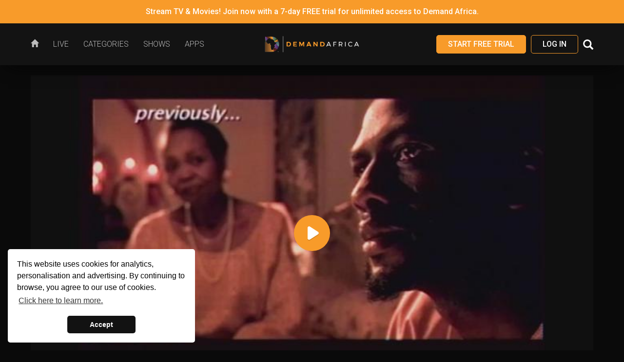

--- FILE ---
content_type: text/html; charset=UTF-8
request_url: https://watch.demandafrica.com/watch/36412045
body_size: 13606
content:
<!DOCTYPE html>
<html lang='en' prefix="og: http://ogp.me/ns#">
    <head>

        <meta charset="utf-8">
        <meta http-equiv="X-UA-Compatible" content="IE=edge">
        <meta name="viewport" content="width=device-width, initial-scale=1.0, user-scalable=no, minimum-scale=1.0, maximum-scale=1.0">

        <title>Episode 3 | Demand Africa</title>
        <meta name="title" content="Demand Africa - African Movies, TV Series, &amp; Entertainment" />
<meta name="keywords" content="TV, comedy, television, Africa, Diaspora, Ghana, film, video, afropolitan, food, African, lifestyle, movies, drama, nollywood, streaming, music, culture, reality, HD, Nigeria, free, travel, fashion" />
<meta name="robots" content="follow,index" />
<meta name="author" content="Demand Africa" />
<meta http-equiv="X-UA-Compatible" content="IE=edge,chrome=1" />
<meta property="og:type" content="website" />
<meta property="og:url" content="https://watch.demandafrica.com/watch/36412045" />
<meta property="og:updated_time" content="1769087967" />
<meta property="og:site_name" content="Demand Africa" />
<meta property="fb:app_id" content="100723877434425" />
<meta name="twitter:card" content="summary_large_image" />
<meta name="twitter:site" content="@DemandAfrica" />
<meta name="twitter:creator" content="@DemandAfrica" />
<meta name="description" content="Lerato tells Jacob that she wants to keep the baby. Jacob feels pressure from all sides as Thembi asks him to attend a memorial unveiling for his father (Luyanda)." />
<meta property="og:title" content="Episode 3" />
<meta name="twitter:title" content="Episode 3" />
<meta property="og:description" content="Lerato tells Jacob that she wants to keep the baby. Jacob feels pressure from all sides as Thembi asks him to attend a memorial unveiling for his father (Luyanda)." />
<meta name="twitter:description" content="Lerato tells Jacob that she wants to keep the baby. Jacob feels pressure from all sides as Thembi asks him to attend a memorial unveiling for his father (Luyanda)." />
<meta property="og:image" content="https://thumbnails.simplestreamcdn.com/dafrica/ondemand/36412045.jpg?width=700&amp;lang=en&amp;" />
<meta name="twitter:image" content="https://thumbnails.simplestreamcdn.com/dafrica/ondemand/36412045.jpg?width=700&amp;lang=en&amp;" />
        <link rel="apple-touch-icon" sizes="180x180" href="/assets/dafrica/favicons/apple-touch-icon.png">
<link rel="icon" type="image/png" sizes="32x32" href="/assets/dafrica/favicons/favicon-32x32.png">
<link rel="icon" type="image/png" sizes="16x16" href="/assets/dafrica/favicons/favicon-16x16.png">
<link rel="manifest" href="/assets/dafrica/favicons/site.webmanifest">
<link rel="mask-icon" href="/assets/dafrica/favicons/safari-pinned-tab.svg" color="#020202">
<link rel="shortcut icon" href="/assets/dafrica/favicons/favicon.ico">
<meta name="msapplication-TileColor" content="#020202">
<meta name="msapplication-config" content="/assets/dafrica/favicons/browserconfig.xml">
<meta name="theme-color" content="#020202">

        <link href="/dependencies/dist/vendors.css?version=2025-01-23-11:54:02" media="screen" rel="stylesheet" type="text/css" />
<link href="/assets/dafrica/css/application.min.css?version=2025-01-23-11:54:02" media="screen" rel="stylesheet" type="text/css" />
<link href="https://v6-metadata-cf.simplestreamcdn.com/api/settings/dafrica/custom.css?cc=US" media="screen" rel="stylesheet" type="text/css" />
<link href="//cdnjs.cloudflare.com/ajax/libs/cookieconsent2/3.0.3/cookieconsent.min.css" media="screen" rel="stylesheet" type="text/css" />
        
        <script type="text/javascript">
    //<![CDATA[
    document.addEventListener('readystatechange', function(){
                if (
                    document.readyState === 'complete'
                    && window.location.hash
                    && document.querySelector(window.location.hash)
                ) {
                    var targetElem = document.querySelector(window.location.hash);    
                    var targetElemTop = targetElem.getBoundingClientRect().top
                        + targetElem.ownerDocument.defaultView.pageYOffset;

                    var scrollCorrection = 0;

                    var headerElem = document.querySelector('body > nav.navbar');
                    scrollCorrection += headerElem ? headerElem.offsetHeight : 0;
                    
                    var ctaBar = document.querySelector('#cta-bar');
                    scrollCorrection += ctaBar ? ctaBar.offsetHeight : 0;

                    document.documentElement.scrollTop = targetElemTop - scrollCorrection;
                }
            });    //]]>
</script>
<script type="text/javascript">
    //<![CDATA[
    var googleTagManager='';    //]]>
</script>
                <script>
            !function(a,b){a("squatch","https://fast.ssqt.io/squatch-js@2",b)}(function(a,b,c){var d,e,f;c["_"+a]={},c[a]={},c[a].ready=function(b){c["_" + a].ready =  c["_" + a].ready || [];c["_" + a].ready.push(b);},e=document.createElement("script"),e.async=1,e.src=b,f=document.getElementsByTagName("script")[0],f.parentNode.insertBefore(e,f)},this);
            window.squatch.ready(function() {
                squatch.init({
                    tenantAlias: 'a89kpijszf15n'
                });
                console.log('Saasquatch Is Loaded');
                var element = document.getElementById('referral');
                if(element) {
                	console.log('referral input found');
                    squatch.api().squatchReferralCookie().then(function(response) {
                        console.log('Saasquatch Response Is', response);
                        if (typeof response.codes["partner-program"] !== "undefined") {
                            element.value = response.codes["affiliate-program"];
                        } else if (typeof response.codes["referral-program"] !== "undefined") {
                            element.value = response.codes["referral-program"];
                        }
                    });
                }
            });
        </script>
        
        
    
    
                
    
    </head>

    <body class="player watch-watch auth-false signup-true cta-bar-true header-sticky footer-sticky" data-theme="dafrica">
        
        <div id="body-inner-container">
            
<div id="site-header-accessibility-shortcuts" aria-label="Accessibility shortcuts">
    <ul class="accessibility-skip-link-list">
        <li>
            <a class="accessibility-skip-link" href="#main-content-start" id="skip-links-start" tabindex="0">Skip to Main Content</a>
        </li>
        <li>
            <a class="accessibility-skip-link" href="#main-navigation-dropdown-1" tabindex="0">Skip to Main Navigation</a>                        
        </li>

            </ul>
</div>

<header id="site-header" class="header-sticky">
            <!-- Full-width Call To Action bar - hidden on mobile -->
<div id="cta-bar" data-link="/signup/clear" data-newtab="" class="cta-bar bg-primary hidden-xs ">
    <p>Stream TV & Movies! Join now with a  7-day FREE trial for unlimited access to Demand Africa.</p>
</div>    
    <nav class="navbar navbar-default">
        <div class="container-fluid">
            <div class="navbar-header">
                <button type="button" class="navbar-toggle collapsed" data-toggle="collapse"
                        data-target="#main-nav-collapse" aria-expanded="false">
                    <span class="sr-only">Toggle navigation</span>
                    <span class="icon-bar"></span>
                    <span class="icon-bar"></span>
                    <span class="icon-bar"></span>
                </button>

                
                <a class="navbar-brand" href="/"><img src="https://portal.simplestreamcdn.com/154/25387b5b-Simple-stream-horizontal.png"
                    alt="Demand Africa"></a>
            </div>

            <!-- Collect the nav links, forms, and other content for toggling -->
            <div class="collapse navbar-collapse" id="main-nav-collapse">
                    
    <ul class="nav navbar-nav">
            <li class="">
        <a href="/" aria-label="Home"><span class="link-icon"><span class="glyphicon glyphicon-home"></span></span><span class="link-text">Home</span></a>

            </li>
    <li class="">
        <a href="/live/" aria-label="Live"><span class="link-text">Live</span></a>

            </li>
    <li class="">
        <a href="/on-demand/4259" aria-label="Categories"><span class="link-text">Categories</span></a>

            </li>
    <li class="">
        <a href="/series/" aria-label="Shows"><span class="link-text">Shows</span></a>

            </li>
    <li class="">
        <a href="/apps" aria-label="Apps"><span class="link-text">Apps</span></a>

            </li>
    </ul>
                <div class="navbar-login-search">
                    

<!-- if logged in-->
            <!-- Register -->
        <a type="button" href="/signup/clear" class="btn btn-reverse">
            Start Free Trial        </a>
    
            <!-- Log in -->
        <a type="button"
            href="/login"
            class="btn btn-default"
        >
            Log In        </a>
    
                                            <div class="search">
                            <button id="search-toggle" class="hidden-xs header-control-icon" data-target="#search-form">
                                <span class="glyphicon glyphicon-search" aria-hidden="true" style="top: 4px;"></span>
                            </button>
                            <form id="search-form" method="get" action="/search">
                                <button id="search-submit" type="submit"><span
                                        class="glyphicon glyphicon-arrow-right hidden-xs" aria-hidden="true"></span><span
                                        class="glyphicon glyphicon-search hidden-sm hidden-md hidden-lg"
                                        aria-hidden="true"></span></button>
                                <input type="text" name="term" maxlength="150" placeholder="Search">
                            </form>
                        </div>
                                    </div>
            </div>
        </div>
    </nav>
</header>

            			
			            
            
            <main id="main-content" aria-label="Main content">
                <a href="" id="main-content-start" aria-label="Start of main content" tabindex="-1"></a>

                
    <div id="loader-container" class="text-center">
    <span class="text-uppercase loading-text">Loading</span>
    <span class="text-uppercase updating-text">Updating</span>
    <div class="loader"></div>
</div>

<div class="full-bleed-container">
    <div class="container-fluid">
    
        <div class="row">
            <div class="col-xs-12">
            
                            
                <div class="vod-player playing-video">
                                
                                                
                        	<div style="height: 0; padding-top: 56.25%; position: relative;">
                				<div style="position: absolute; top: 0; left: 0; width: 100%; height: 100%; display: flex; justify-content: center; align-items: center;">
                        
                                    <div class="content-preview-thumb" style="width: 100%;">
                                        <a href="/signup/clear" class="modal-login-subs-prompt-trigger">
                                            <span class="thumbnail vod-show" style="padding: 0px; margin: 0px;">
                                                <img src="https://thumbnails.simplestreamcdn.com/dafrica/ondemand/36412045.jpg?width=700&lang=en&" alt="Episode 3" width="100%">
            
                                                            
                                                                                                    <span class="play-symbol"></span>
                                                                                            </span>
                                        </a>
            
                                                                                
                                    </div>
                                    
                                                                    	
								</div>
							</div>
                            
                            
                                                    <div class="vod-player__content for-video in-player">
    
    
            <h1>Jacob's Cross</h1>
        <p>Episode 3</p>

                    <p><span>
                Series 1, Episode 3            </span></p>
            </div>
                                        
            	</div>
            </div>
        </div>
    
        <div class="row">
            <div class="col-xs-12">
                <div class="video-description">
    <div class="row">
                
        <div class="col-xs-12">
            <h3>Episode 3</h3>
        </div>

        <div class="col-xs-12 col-sm-10 col-md-8">
        
        	                <span class="duration">Duration: 46 min</span>
                        
                            <span class="duration"> | Rating: TV-MA</span>
            
            <p class="synopsis">
            
            	Lerato tells Jacob that she wants to keep the baby. Jacob feels pressure from all sides as Thembi asks him to attend a memorial unveiling for his father (Luyanda).            
            </p>
            <span class="readmore_link">&nbsp;Read more</span><span class="readless_link">&nbsp;Read less</span>

                    </div>
        
        <div class="col-xs-12 col-sm-6 col-sm-offset-6 col-md-offset-0 col-md-4">
            <div class="pull-right">
            
                                                        <a href="/signup/clear" class="btn btn-reverse"><i class="glyphicon glyphicon-plus"></i> My List</a>
                                			</div>
                        
            
                    </div>
    </div>
</div>            </div>
        </div>
        
	</div>
</div>

    <div class="full-bleed-container">
        <div class="container-fluid">
            <div class="row">
                <div class="col-xs-12">
                    <div class="related-content">
                        <h2>You May Also Like</h2>

                        
<div class="carousel"
        >
                        
<a href="/series/a89bd9f1-4e8a-11ea-9b31-0626f8704156" class="thumbnail vod-series">
    <div class="thumbnail-image">
                    <img class="thumbnail-image-main lazy-image" data-src="https://thumbnails.simplestreamcdn.com/dafrica/ondemand/series/a89bd9f1-4e8a-11ea-9b31-0626f8704156.jpg?width=1200&lang=en" src="/assets/dafrica/images/dist/placeholder.png" alt="30 Min. Tour">
        
        
            </div>

    
    <div class="caption">
                                <div class="series_count">15 Episodes</div>
        
        
        
                    <div class="title-info">
                
                                    <h3 class="thumbnail-title show-title" title="30 Min. Tour">30 Min. Tour</h3>
                
                            </div>
        
        
            </div>

</a>
                                
<a href="/series/ee396b5b-4774-11ea-9b31-0626f8704156" class="thumbnail vod-series">
    <div class="thumbnail-image">
                    <img class="thumbnail-image-main lazy-image" data-src="https://thumbnails.simplestreamcdn.com/dafrica/ondemand/series/ee396b5b-4774-11ea-9b31-0626f8704156.jpg?width=1200&lang=en" src="/assets/dafrica/images/dist/placeholder.png" alt="Acoustic Ancestry">
        
        
            </div>

    
    <div class="caption">
                                <div class="series_count">7 Episodes</div>
        
        
        
                    <div class="title-info">
                
                                    <h3 class="thumbnail-title show-title" title="Acoustic Ancestry">Acoustic Ancestry</h3>
                
                            </div>
        
        
            </div>

</a>
                                
<a href="/series/ee3b6f38-4774-11ea-9b31-0626f8704156" class="thumbnail vod-series">
    <div class="thumbnail-image">
                    <img class="thumbnail-image-main lazy-image" data-src="https://thumbnails.simplestreamcdn.com/dafrica/ondemand/series/ee3b6f38-4774-11ea-9b31-0626f8704156.jpg?width=1200&lang=en" src="/assets/dafrica/images/dist/placeholder.png" alt="Africa Everywhere">
        
        
            </div>

    
    <div class="caption">
                                <div class="series_count">13 Episodes</div>
        
        
        
                    <div class="title-info">
                
                                    <h3 class="thumbnail-title show-title" title="Africa Everywhere">Africa Everywhere</h3>
                
                            </div>
        
        
            </div>

</a>
                                
<a href="/series/ee3d909b-4774-11ea-9b31-0626f8704156" class="thumbnail vod-series">
    <div class="thumbnail-image">
                    <img class="thumbnail-image-main lazy-image" data-src="https://thumbnails.simplestreamcdn.com/dafrica/ondemand/series/ee3d909b-4774-11ea-9b31-0626f8704156.jpg?width=1200&lang=en" src="/assets/dafrica/images/dist/placeholder.png" alt="Africa Eye">
        
        
            </div>

    
    <div class="caption">
                                <div class="series_count">23 Episodes</div>
        
        
        
                    <div class="title-info">
                
                                    <h3 class="thumbnail-title show-title" title="Africa Eye">Africa Eye</h3>
                
                            </div>
        
        
            </div>

</a>
                                
<a href="/series/ee3f7f5b-4774-11ea-9b31-0626f8704156" class="thumbnail vod-series">
    <div class="thumbnail-image">
                    <img class="thumbnail-image-main lazy-image" data-src="https://thumbnails.simplestreamcdn.com/dafrica/ondemand/series/ee3f7f5b-4774-11ea-9b31-0626f8704156.jpg?width=1200&lang=en" src="/assets/dafrica/images/dist/placeholder.png" alt="Africa Laughs">
        
        
            </div>

    
    <div class="caption">
                                <div class="series_count">10 Episodes</div>
        
        
        
                    <div class="title-info">
                
                                    <h3 class="thumbnail-title show-title" title="Africa Laughs">Africa Laughs</h3>
                
                            </div>
        
        
            </div>

</a>
                                
<a href="/series/ee411596-4774-11ea-9b31-0626f8704156" class="thumbnail vod-series">
    <div class="thumbnail-image">
                    <img class="thumbnail-image-main lazy-image" data-src="https://thumbnails.simplestreamcdn.com/dafrica/ondemand/series/ee411596-4774-11ea-9b31-0626f8704156.jpg?width=1200&lang=en" src="/assets/dafrica/images/dist/placeholder.png" alt="Africa on a Plate">
        
        
            </div>

    
    <div class="caption">
                                <div class="series_count">26 Episodes</div>
        
        
        
                    <div class="title-info">
                
                                    <h3 class="thumbnail-title show-title" title="Africa on a Plate">Africa on a Plate</h3>
                
                            </div>
        
        
            </div>

</a>
                                
<a href="/series/ee431674-4774-11ea-9b31-0626f8704156" class="thumbnail vod-series">
    <div class="thumbnail-image">
                    <img class="thumbnail-image-main lazy-image" data-src="https://thumbnails.simplestreamcdn.com/dafrica/ondemand/series/ee431674-4774-11ea-9b31-0626f8704156.jpg?width=1200&lang=en" src="/assets/dafrica/images/dist/placeholder.png" alt="Africa Soundstage">
        
        
            </div>

    
    <div class="caption">
                                <div class="series_count">6 Episodes</div>
        
        
        
                    <div class="title-info">
                
                                    <h3 class="thumbnail-title show-title" title="Africa Soundstage">Africa Soundstage</h3>
                
                            </div>
        
        
            </div>

</a>
                                
<a href="/series/ee45322b-4774-11ea-9b31-0626f8704156" class="thumbnail vod-series">
    <div class="thumbnail-image">
                    <img class="thumbnail-image-main lazy-image" data-src="https://thumbnails.simplestreamcdn.com/dafrica/ondemand/series/ee45322b-4774-11ea-9b31-0626f8704156.jpg?width=1200&lang=en" src="/assets/dafrica/images/dist/placeholder.png" alt="African Masters">
        
        
            </div>

    
    <div class="caption">
                                <div class="series_count">10 Episodes</div>
        
        
        
                    <div class="title-info">
                
                                    <h3 class="thumbnail-title show-title" title="African Masters">African Masters</h3>
                
                            </div>
        
        
            </div>

</a>
                                
<a href="/series/a90f4720-4e8a-11ea-9b31-0626f8704156" class="thumbnail vod-series">
    <div class="thumbnail-image">
                    <img class="thumbnail-image-main lazy-image" data-src="https://thumbnails.simplestreamcdn.com/dafrica/ondemand/series/a90f4720-4e8a-11ea-9b31-0626f8704156.jpg?width=1200&lang=en" src="/assets/dafrica/images/dist/placeholder.png" alt="African Recipes">
        
        
            </div>

    
    <div class="caption">
                                <div class="series_count">5 Episodes</div>
        
        
        
                    <div class="title-info">
                
                                    <h3 class="thumbnail-title show-title" title="African Recipes">African Recipes</h3>
                
                            </div>
        
        
            </div>

</a>
                                
<a href="/series/e8795182-b4e1-11ee-bf56-06313e739a49" class="thumbnail vod-series">
    <div class="thumbnail-image">
                    <img class="thumbnail-image-main lazy-image" data-src="https://thumbnails.simplestreamcdn.com/dafrica/ondemand/series/e8795182-b4e1-11ee-bf56-06313e739a49.jpg?width=1200&lang=en" src="/assets/dafrica/images/dist/placeholder.png" alt="African Royale">
        
        
            </div>

    
    <div class="caption">
                                <div class="series_count">6 Episodes</div>
        
        
        
                    <div class="title-info">
                
                                    <h3 class="thumbnail-title show-title" title="African Royale">African Royale</h3>
                
                            </div>
        
        
            </div>

</a>
                                
<a href="/series/30dd860c-257e-11f0-841f-02259ab3bed7" class="thumbnail vod-series">
    <div class="thumbnail-image">
                    <img class="thumbnail-image-main lazy-image" data-src="https://thumbnails.simplestreamcdn.com/dafrica/ondemand/series/30dd860c-257e-11f0-841f-02259ab3bed7.jpg?width=1200&lang=en" src="/assets/dafrica/images/dist/placeholder.png" alt="Afrobeats: From Nigeria To The World">
        
        
            </div>

    
    <div class="caption">
                                <div class="series_count">2 Episodes</div>
        
        
        
                    <div class="title-info">
                
                                    <h3 class="thumbnail-title show-title" title="Afrobeats: From Nigeria To The World">Afrobeats: From Nigeria To The World</h3>
                
                            </div>
        
        
            </div>

</a>
                                
<a href="/series/30e5f1f7-257e-11f0-841f-02259ab3bed7" class="thumbnail vod-series">
    <div class="thumbnail-image">
                    <img class="thumbnail-image-main lazy-image" data-src="https://thumbnails.simplestreamcdn.com/dafrica/ondemand/series/30e5f1f7-257e-11f0-841f-02259ab3bed7.jpg?width=1200&lang=en" src="/assets/dafrica/images/dist/placeholder.png" alt="Afrotech Is Life ">
        
        
            </div>

    
    <div class="caption">
                                <div class="series_count">13 Episodes</div>
        
        
        
                    <div class="title-info">
                
                                    <h3 class="thumbnail-title show-title" title="Afrotech Is Life ">Afrotech Is Life </h3>
                
                            </div>
        
        
            </div>

</a>
            </div>                    </div>
                </div>
            </div>
        </div>
    </div>

    <div class="modal fade" id="modal-prompt-subscribe" tabindex="-1" role="dialog" aria-labelledby="myModalLabel">
    <div class="modal-dialog" role="document">
        <div class="modal-content">
            <button type="button" class="close" data-dismiss="modal" aria-label="Close"><span aria-hidden="true">&times;</span></button>
            <h1>Subscribed?</h1>
            <p>Looks like you need to subscribe to view this content.</p>
            <a href="/signup/clear" class="btn btn-reverse">
                Subscribe now            </a>
        </div>
    </div>
</div>


                <div class="full-bleed-container">
                    <div class="container-fluid">
                        <div class="row">
                            <div class="col-xs-12">
                                <a href="#skip-links-start" class="accessibility-skip-link final-accessibility-skip-link" id="accessibility-skip-link-0" tabindex="-1">End of main content - click to return to top of page</a>
                            </div>
                        </div>
                    </div>
                </div>
            </main>
        </div>

        <div class="footer"> <!-- TODO use semantic footer -->
    <div class="container-fluid">
        <div id="footer-navigation-row" class="row">
            <div class="col-xs-12 col-sm-8">
                                    
<ul class="footer-nav footer-nav-main">
                
                    <li>
                        <a href="/">
                            Home                        </a>
                    </li>
                            
                    <li>
                        <a href="/live/">
                            Live                        </a>
                    </li>
                            
                    <li>
                        <a href="/on-demand/4259">
                            Categories                        </a>
                    </li>
                            
                    <li>
                        <a href="/series/">
                            Shows                        </a>
                    </li>
                            
                    <li>
                        <a href="/apps">
                            Apps                        </a>
                    </li>
                </ul>
                                
                <div class="row clearfix">
                    <div class="col-xs-12">
                        
<ul class="footer-nav footer-nav-info">
                
                    <li>
                        <a href="mailto:patience@demandafrica.com">
                            Contact Us                        </a>
                    </li>
                            
                    <li>
                        <a href="/privacy">
                            Privacy Policy                        </a>
                    </li>
                            
                    <li>
                        <a href="/terms">
                            Terms & Conditions                        </a>
                    </li>
                            
                    <li>
                        <a href="/cancellation">
                            Cancellation Policy                        </a>
                    </li>
                            
                    <li>
                        <a href="/account/affiliates">
                            Affiliates                        </a>
                    </li>
                </ul>
                    </div>
                </div>
                
            </div>
            <div class="col-xs-12 col-sm-4">
                
<ul class="social-links footer-nav">
            <li>
            <a href="https://www.youtube.com/demandafrica" target="_blank" rel="noopener noreferrer">
                <i class="fa fa-youtube-play" aria-hidden="true"></i>
                <span class="sr-only">Visit us on YouTube.</span>
            </a>
        </li>
            <li>
            <a href="http://www.instagram.com/demandafrica" target="_blank" rel="noopener noreferrer">
                <i class="fa fa-instagram" aria-hidden="true"></i>
                <span class="sr-only">Visit us on Instagram.</span>
            </a>
        </li>
            <li>
            <a href="https://twitter.com/demandafrica" target="_blank" rel="noopener noreferrer">
                <i class="fa fa-twitter" aria-hidden="true"></i>
                <span class="sr-only">Visit us on Twitter.</span>
            </a>
        </li>
            <li>
            <a href="http://www.facebook.com/demandafrica" target="_blank" rel="noopener noreferrer">
                <i class="fa fa-facebook" aria-hidden="true"></i>
                <span class="sr-only">Visit us on Facebook.</span>
            </a>
        </li>
    </ul>
            </div>
        </div>
        
        <div id="footer-controls-row" class="row">
            <div class="col-xs-12 col-sm-8">
                
<div class="footer_logo"><img src="https://portal.simplestreamcdn.com/154/38b0458b-Simple-stream-horizontal.png" alt="Demand Africa"></div>
            </div>

            
                            <div class="col-xs-6 col-sm-6">
                    <span class="footer-copyright">
                        Demand Africa 2020                    </span>
                </div>
                <div class="col-xs-6 col-sm-6" style="text-align: right;">
                    <span class="footer-copyright">
                                                Production | US | region1 | v1.62.9                    </span>
                </div>
			        </div>
        
    </div>
</div>

        
        
        <script type="text/javascript" src="/dependencies/dist/vendors.js?version=2025-01-23-11:54:02"></script>
<script type="text/javascript">
    //<![CDATA[
    window.localiserStrings = {"en":{"header_tab_home":"Home","header_tab_live":"Live","header_tab_tvguide":"TV Guide","header_tab_apps":"Apps","footer_tab_support":"Support","footer_tab_privacy":"Privacy Policy","footer_tab_cookie":"Cookie Policy","footer_tab_terms":"Terms & Conditions","header_button_login":"Log In","header_signup_button":"Start Free Trial","header_upgrade_button":"Upgrade","header_logout_button":"Log Out","header_search_field":"Search","search_title":"Search","search_title_results":"Search Results For","search_info":"Please enter a search term.","search_no_results":"No results found.","signup_account_title":"Create Account","signup_package_title":"Pick Your Plan","signup_package_best_value":"Best Value","signup_package_already_subscribed":"You are already subscribed to this plan.","signup_package_upgrade_button":"Upgrade","signup_package_subscribe_button":"Subscribe Now","signup_package_subscribe_free_button":"Signup Now","signup_package_subscribe_trial_button":"Start Free Trial","signup_package_terms_without_trial":"%s per %s","signup_package_terms_with_trial":"%s FREE, then just %s per %s","signup_package_terms_free":"FREE","signup_subscription_title":"Purchase Subscription","signup_subscription_type_card":"Debit \/ Credit Card","signup_subscription_gift_card":"Gift Card","signup_subscription_billing_information":"Billing Information","signup_billing_first_name":"First Name","signup_billing_last_name":"Last Name","signup_billing_address_line1":"Address 1","signup_billing_address_line2":"Address 2","signup_billing_city":"City\/Town","signup_billing_post_code":"Post Code","signup_subscription_payment_details":"Payment Details","signup_subscription_promo_code":"Promo Code","signup_subscription_your_plan":"Your Plan","signup_subscription_select_package":"Select Package","signup_subscription_purchase_button":"Purchase","signup_3dsecure_title":"Verify Billing Details","signup_confirmation_title":"Success!","signup_confirmation_subtitle":"Your subscription has been confirmed, you will shortly receive a confirmation email.","signup_confirmation_text":"Your free trial starts now, you will not be billed until after your free trial period has ended.","signup_confirmation_free_subtitle":"Your free account has been created, you will shortly receive a confirmation email.","signup_confirmation_free_text":"You can upgrade to watch more channels at any time.","signup_confrimation_button":"Start Watching","my_account_nav_summary":"Summary","my_account_nav_details":"Update My Details","my_account_nav_subscription_info":"My Subscription","my_account_details_title":"Account Details","my_account_details_id":"Account ID","my_account_details_account_name":"Account Name","my_account_details_email":"Account Email","my_account_details_phone":"Account Phone Number","my_account_details_state":"Account State","my_account_details_state_subscribed":"Subscribed","my_account_details_state_notsubscribed":"Not Subscribed","my_account_details_subscribe_now_button":"Subscribe Now","my_account_update_details_title":"Update Details","my_account_update_details_button":"Update Details","my_account_update_email_title":"Update Email","my_account_update_email_button":"Update Email","my_account_update_password_title":"Update Password","my_account_update_password_current_password":"Current Password","my_account_update_password_new_password":"New Password","my_account_update_password_confirm_password":"Confirm New Password","my_account_update_password_button":"Update Password","my_account_update_password_success":"Your password was updated.","my_account_update_password_error":"Your password was not updated.","my_account_update_tvapps_title":"TV Apps","my_account_update_tvapps_text":"To log in to our Android TV, TVOS, Amazon Fire TV, Roku and Samsung TV apps, please set a password:","my_account_update_tvapps_button":"Set Password","my_account_subscriptions_title":"Subscriptions","my_account_subscriptions_vendor":"Vendor","my_account_subscriptions_plan_name":"Plan Name","my_account_subscriptions_entitlement_name":"Entitlement Name","my_account_subscriptions_valid_until":"Valid Until","form_required":"This field is required.","form_password_format":"Password should be minimum 8 characters long.","form_password_match":"Passwords do not match.","unsubscribe_title":"Cancel Your Subscription","unsubscribe_text":"If you want to stop your subscription, please press the button below. You will still have access to the service until your next billing date and no further payments will be taken. You can resubscribe at any time through My Account.","unsubscribe_button":"Cancel","resubscribe_title":"Re-Activate Your Subscription","resubscribe_text":"By re-activating your subscription, you will gain immediate access to the service.","resubscribe_button":"Re-Activate","billing_details_title":"Billing Details","billing_details_card_holder":"Card Holder","billing_details_billing_address":"Billing Address","billing_details_card_type":"Card Type","billing_details_card_details":"Card Details","billing_details_card_expiry":"Expiry","billing_details_update_button":"Update Billing Details","billing_details_update_form_title":"Update Billing Details","billing_details_update_form_button":"Save New Card","active_subscription_title":"Active Subscription","active_subscription_state":"State","active_subscription_state_active":"Active","active_subscription_start_date":"Start Date","active_subscription_plan_name":"Plan Name","active_subscription_plan_cost":"Plan Cost","active_subscription_last_invoice":"Last Invoice","active_subscription_next_invoice":"Next Invoice","active_subscription_plan_interval_1months":"per month","active_subscription_plan_interval_12months":"per year","active_subscription_cancel_button":"Cancel Your Subscription","payment_history_title":"Payment History","payment_history_questions":"Questions about a payment?","payment_history_state_paid":"Paid","payment_history_download_invoice":"Invoice","payment_history_no_transactions_were_found":"No transactions were found.","payment_history_please_contact_support":"Please <a href=\"mailto:%s\">Contact Support<\/a>.","min":"min","mon":"Mon","tue":"Tue","wed":"Wed","thu":"Thu","fri":"Fri","sat":"Sat","sun":"Sun","jan":"Jan","feb":"Feb","mar":"Mar","apr":"Apr","may":"May","jun":"Jun","jul":"Jul","aug":"Aug","sep":"Sep","oct":"Oct","nov":"Nov","dec":"Dec","loading":"Loading","more":"More","player_duration":"Duration","player_read_more":"Read more","player_read_less":"Read less","player_you_may_also_like":"You May Also Like","tile_episode":"Episode","tile_episodes":"Episodes","alert_error":"Error:","alert_warning":"Warning:","alert_generic":"The values you have entered are not valid. Please check the form and try again.","free_pack_title":"Free Account","free_pack_description":"Watch a great selection of free channels and catchup.","header_tab_series":"Shows","header_tab_radio":"Radio","footer_tab_contact":"Contact Us","thumbnail_free":"Free","thumbnail_live":"Live","series_index_page_title":"Shows","radio_index_page_title":"Radio","cta_logout":"Log Out","cta_login":"Log In","cta_signup":"Sign Up","cta_subscribe":"Subscribe","prompt_login_or_subscribe_to_view":"Looks like you need to log in or subscribe to view this content.","player_guidance_prefix":"Guidance - This %s contains ","my_account_update_subscription_error":"An error occurred while attempting to save your subscription details, please try again later or contact support.","my_account_update_subscription_success":"Your details were updated.","my_account_update_email_error":"An error occurred while attempting to save your email address, please try again later or contact support.","my_account_update_email_success":"Your email address was updated.","my_account_password_invalid_error":"Password you've entered is not valid!","my_account_create_db_account_success":"You can now log in on your TV device to continue watching your favourite show.","my_account_update_details_empty_error":"Value is required and can't be empty","my_account_update_details_first_name":"First Name","my_account_update_details_last_name":"Last Name","my_account_update_details_marketing_approval":"Receive News and Offers","my_account_update_details_max_length_error":"Value should not be more than %max% characters in length","my_account_update_details_phone_number":"Phone number","my_account_update_details_submit":"Update Details","my_account_update_email_confirm_email":"Confirm New Email Address","my_account_update_email_empty_error":"Value is required and can't be empty","my_account_update_email_invalid_error":"Is not a valid email address in the basic format local-part@hostname","my_account_update_email_new_email":"New Email Address","my_account_update_email_no_match_error":"Email does not match","my_account_update_email_submit":"Change Email Address","billing_details_canceled_subscription":"Canceled Subscription","billing_details_expired_subscription":"Expired Subscription","billing_details_please_update_your_billing_details_to_prevent_your_subscription_from_being_canceled":"Please update your Billing Details to prevent your subscription from being cancelled.","billing_details_restart_your_subscription_button":"Re-activate your subscription","billing_details_subscription_details":"Subscription Details","billing_details_vip_account":"VIP Account","billing_details_you_are_not_subscribed_to_%s":"You are not subscribed to %s.","billing_details_your_access_will_expire":"Your access will expire","billing_details_your_subscription_has_been_canceled":"Your subscription has been canceled.","billing_details_your_subscription_has_expired":"Your subscription has expired.","series_read_more":"Read more","series_read_less":"Read less","series_season":"Season","series_episodes":"Episodes","cta_upgrade":"Upgrade","error_no_content":"No content found","signup_subscription_form_field_placeholder_card_number":"Card number","signup_subscription_form_field_placeholder_month_2_letter":"MM","signup_subscription_form_field_placeholder_year_2_letter":"YY","signup_subscription_form_field_placeholder_cvv":"CVC","signup_account_already_a_user":"Already a user? Click %s to login.","signup_account_create_account":"Create Your Account","pick_your_pack":"Pick Your Packs","signup_entitlements_add_to_basket":"Add To Basket","signup_entitlements_remove_from_basket":"Remove From Basket","signup_entitlements_continue":"Continue","signup_entitlements_total_per_month":"Total per month","signup_entitlements_todays_payment":"Today's Payment","signup_entitlements_checkout":"Checkout","signup_entitlements_fully_subscribed":"You are subscribed to all available packs.","signup_account_email":"Email Address","signup_account_mobile":"Mobile Number","signup_account_password":"Password","signup_account_password_repeat":"Repeat Password","signup_account_continue":"Continue","signup_account_cancel":"Cancel","apps_index_page_title":"Apps","home_index_page_title":"Home","live_index_page_title":"Live","news_index_page_title":"News","locaation_unavailable_index_page_title":"Location Unavailable","tvguide_index_page_title":"TV Guide","category_index_page_title":"Categories","replay_index_page_title":"Replays","day":"day","month":"month","year":"year","time_interval_x_days_singular":"1 day","time_interval_x_days_plural":"%d days","time_interval_x_months_singular":"1 month","time_interval_x_months_plural":"%d months","time_interval_x_years_singular":"1 year","time_interval_x_years_plural":"%d years","error_channel_not_available":"This channel is currently not available, please choose another.","signup_package_entitlements_conflict":"Please make new package selections or %s. The following selected package(s) conflict with your existing subscriptions","cta_cancel_signup":"cancel signup","header_tab_events":"Events","now":"Now","today":"Today","tomorrow":"Tomorrow","cookie_message":"This website uses cookies for analytics, personalisation and advertising. By continuing to browse, you agree to our use of cookies.","cookie_accept":"Accept","cookie_link":"Click here to learn more.","per_month":"per month","here":"here","form_enter_your_email":"Enter your email address.","form_invalid_email":"Not a valid email address.","form_enter_your_mobile":"Enter your mobile number.","form_invalid_mobile":"Not a valid phone number.","form_invalid_csrf":"Something went wrong, please try again.","form_enter_password":"Enter a password.","form_confirm_password":"Please confirm your password.","form_password_minimum":"Password should be minimum %min% characters long.","form_invalid_password_match":"Passwords did not match. Please try again.","signup_billing_cardholder_name":"Cardholder Name","signup_billing_country":"Select Your Country","signup_billing_ssn":"Social Security Number","no_ssn_entered":"No SSN Entered.","must_be_10_digits":"Must be 10 digits.","must_be_digits_only":"Must be digits only.","an_error_has_occurred":"An error has occurred. Please try again later or contact support.","signup_subscription_payment_button":"Subscribe","restore_button":"Restore","subscription_ends":"Subscription Ends:","payment_history_state_open":"Unpaid","my_subscription_date":"Date","my_subscription_amount":"Amount","my_subscription_status":"Status","cta_reset_password":"Forgot your password?","email_address":"Email Address","password":"Password","form_enter_your_password":"Enter your password.","reset_password_confirm_send":"Instructions on how to reset your password were sent to","reset_password_error":"An error occurred while attempting to reset your password, please try again later or contact support.","captcha_tick_prompt":"Please tick the Captcha checkbox","reset_password_email_subject":"Change your %s password","reset_password_enter_email":"Please enter your email address to begin your account recovery process","reset_password_heading":"Reset Password","or":"or","reset_password_support_email_unknown":"If you do not know your email address, please %s","reset_password_support_email_not_received":"If you've not received the recovery email, please try again or %s","cta_contact_support":"Contact support","cta_login_to_continue":"Please log in to continue.","signup_account_prompt_signup_to_purchase":"To purchase a subscription, please sign up for an account.","updating":"Updating","prompt_subscribe_to_view":"Looks like you need to subscribe to view this content.","question_are_you_subscribed":"Subscribed?","reset_password_success_email_subject":"%s Reset Password","new_password_prompt_enter_password":"You need to enter a password","new_password_error_min_length":"Password should be minimum %min% characters long","new_password_prompt_repeat_password":"Please repeat password","new_password_error_not_identical":"Passwords did not match. Please try again","reset_password_button":"Reset Password","new_password_button":"Reset Password","new_password_back_to_login":"Back to Log in","new_password_repeat":"Repeat password","new_password_new_password":"New Password","new_password_success":"Your password was changed successfully.","new_password_subtitle":"Please choose your new password","new_password_question_having_trouble":"Having trouble resetting your password?","billing_details_marketing_opt_in":"Yes! I agree that %s can send me special offers and updates","form_value_longer_than_max":"Value should not be more than %max% characters in length","signup_subscription_gift_card_redemption_code":"Redemption Code","page_privacy":"Privacy Policy","page_terms":"Terms of Use","signup_subscription_terms_and_privacy_statement":"By signing in or creating an account I confirm I am 18 or over and agree to the %1$s %2$s.","billing_details_billing_details":"Billing Details","billing_details_vip_notification":"You have a VIP account and can access %s free of charge.","billing_details_test_account":"Test Account","billing_details_test_notification":"You have a Test account and can access %s free of charge.","name":"Name","country":"Country","billing_details_country":"Select Your Country","billing_details_post_code":"Postcode","billing_details_data_storage_message":"We do not store any billing information on our servers and it is strictly used ONLY by our payment provider.","back":"Back","my_account_subscriptions_trial_ends":"Trial Ends","my_account_subscriptions_trialing":"Trialing","my_account_subscriptions_prompt_cancel_confirmation":"Are you sure you wish to cancel your subscription?","signup_account_error_email_in_use":"An account already exists for %s. If this is your account, please %s. Otherwise, please enter a different email address to continue.","signup_subscription_error_could_not_create":"Could Not Create Subscription For Plan %s","signup_account_statement_agree_terms":"I agree to the %s Terms of Use","signup_package_prompt_select_package":"Please select a package.","resume_play_continue_watching":"Continue Watching","watchlist_my_list":"My List","most_popular_most_popular":"Most Popular","player_episode":"Episode","player_series":"Series","player_audio_only":"Audio only","player_prompt_upgrade_to_watch":"Upgrade your account to watch this content","form_password":"Password","account_referral_referral_scheme":"Referral Scheme","radio_no_song":"No song playing","radio_no_station":"No station playing","radio_no_content":"Oops! We don't seem to have any radio stations for you.","redeem_offer_availability":"The offer is available only to new subscribers","redeem_error_promo_code_required":"The promo code is required","redeem_error_redemption_code_invalid":"The redemption code is not valid","redeem_error_coupon_code_invalid":"The coupon code is not valid","redeem_error_contact_preferences":"We were not able to save your contact preferences, please try later or contact support.","redeem_error_applying_coupon":"There was an error applying your coupon. Please contact support.","redeem_error_coupon_code_required":"The coupon code is required.","website_signup_redeem_coupon_page_label":"Enter Code","and":"and","signup_giftcard_redeem_giftcard":"Redeem Giftcard","vod_message_no_content":"Oops! We don't seem to have any videos for you.","player_season":"Season","account_referral_referrals":"Referrals","vod_load_more":"See More Videos","signup_account_prompt_enter_email":"Enter your email address","form_password_required":"Password is required and can't be empty","form_repeat_password_required":"Repeat Password is required and can't be empty","signup_billing_prompt_enter_first_name":"Enter your first name","signup_billing_prompt_enter_last_name":"Enter your last name","signup_billing_prompt_enter_postcode":"Enter your postcode","signup_billing_phone_number":"Phone Number","signup_billing_prompt_enter_phone_number":"Enter your phone number","signup_billing_prompt_enter_address":"Enter your address","signup_billing_sky_vcn":"Sky Viewing Card Number","signup_billing_prompt_enter_valid_sky_vcn":"Please enter 9 digits for your Sky Viewing Card Number without using spaces or letters","cta_cancel":"Cancel","cta_continue":"Continue","cookie_banner_message":"This website uses cookies for analytics, personalisation and advertising. By continuing to browse, you agree to our use of cookies.","header_tab_ondemand":"Browse","website_signup_redeem_coupon_page_title":"Redeem Page Title","website_signup_redeem_coupon_page_description":"Redeem page description, split over multiple lines as required.","website_signup_redeem_coupon_page_submit_button_text":"Redeem Offer","website_signup_redeem_coupon_confirmation_page_title":"Success","website_signup_redeem_coupon_confirmation_page_description":"Congratulations! Your account has been created.","website_signup_redeem_coupon_confirmation_page_button_text":"Start Watching","footer_tab_terms_sales":"Conditions Of Sale","login_error_invalid_details":"Incorrect Email Address or Password","payment_history_state_draft":"Draft","signup_entitlements_daily_price_descriptor":"per day","signup_entitlements_monthly_price_descriptor":"per month","signup_entitlements_yearly_price_descriptor":"per year","sorry":"Sorry","website_not_available_in_your_country":"This website is not available in your country.","top_banner_text":"Stream TV & Movies! Join now with a  7-day FREE trial for unlimited access to Demand Africa.","footer_tab_cancellation":"Cancellation Policy","signup_subscription_terms_agreement":"By signing in or creating an account I confirm that I am 18 or over and agree to the  %s and %s.","signup_subscription_enhanced_subscription_disclaimer":"You are purchasing an auto-renewal subscription.","mobile_smart_banner_close":"Close","mobile_smart_banner_button":"VIEW","mobile_smart_banner_price_apple":" - On the App Store","mobile_smart_banner_price_google":" - In Google Play","mobile_smart_banner_price":"FREE","signup_subscription_coupon_not_valid":"The coupon is invalid.","signup_subscription_gift_card_not_valid":"The gift card is not valid.","ssn_not_found":"SSN doesn't exist.","active_subscription_plan_interval_1week":"per week","push_notification_consent_message":"We would like to send you notifications.","push_notification_consent_subscribe":"Enable","push_notification_consent_unsubscribe":"Disable","signup_package_pay_monthly":"Pay monthly","signup_package_pay_annually":"Pay annually","signup_package_click_to_filter_by_period":"Click to filter packages by payment period","free":"Free","signup_package_discaimer":"You are signing up to a recurring subscription.","signup_package_view_all_features":"All Features","apps_page_title":"Demand Africa","apps_page_subtitle":"Stream the best movies, food, culture and lifestyle series and more on Demand Africa. Available on web, smartphones, tablets and smart TV's.","apps_page_text":"Supported Platforms","billing_details_missing_data":"No billing details on file","header_tab_policies":"Policies","header_tab_account":"My Account","header_subscribe":"Subscribe","recurly_error_validation":"Please complete the required fields.","recurly_coupon_applied":"Your coupon was applied.","recurly_free_trial":"Free Trial","time_interval_x_weeks_plural":"%d weeks","time_interval_x_weeks_singular":"1 week","recurly_to_pay_now":"To Pay Now","recurly_thereafter":"thereafter","recurly_subscription_starts":"Your subscription will start on:","recurly_setup_fee":"one-off setup fee","my_account_nav_devices":"Devices","devices_remove_title":"Remove Device","devices_remove_confirm":"Please confirm that you wish to remove this device from your account.","devices_remove_button":"Remove","devices_title":"Devices","devices_how_to_remove":"You can remove a device by pressing the remove button.","devices_maximum":"You have reached the maximum number of 5 registered devices.","devices_one":"You have 1 registered device.","devices_none":"You have no connected devices.","devices_remove_confirmation_button":"Confirm Remove","devices_registered":"Registered:","devices_last_usage":"Last Usage:","devices_count":"You have %d registered devices.","my_account_nav_refer":"Refer Friends","refer_title":"Refer A Friend","refer_none":"You have not referred any friends.","signup_subscription_referral_code":"Referral Code","active_subscription_support_telephone":"Support Telephone","active_subscription_support_email":"Support Email","active_subscription_support_email_text":"Contact Us","active_subscription_provider":"Provider","payment_history_state_closed":"Closed","header_cancel_button":"Cancel","continue_watching_empty":"You have no recently watched videos. Start watching for videos to appear here.","signup_entitlements_weekly_price_descriptor":"Per week","signup_button_premium":"Subscribe Now","signup_button_free":"Signup For FREE","signup_3dsecure_retry":"Retry Purchase","signup_3dsecure_payment_failed":"Payment was not successful.","signup_3dsecure_text":"We need to verify this payment with your card provider. Please follow the instructions to complete your purchase.","unsubscribe_please_wait":"Unsubscribing. Please wait ...","footer_policies_breadcrumb":"Policies","signup_rental_title":"Rent %s","page_cancellation":"Cancellation Policy","signup_subscription_enhanced_rental_disclaimer":"You are purchasing a digital rental. You must watch within %d days.","signup_subscription_terms_and_privacy_statement_logged_in":"By continuing, I confirm I am 18 or over and agree to the %1$s %2$s.","recurly_followed_by":"Followed by","recurly_every":"every","recurly_error_validation_first_name":"Please check your first name.","recurly_error_validation_last_name":"Please check your last name.","recurly_error_validation_postal_code":"Please check your postal code.","recurly_error_validation_country":"Please check your country.","recurly_error_validation_cvv":"Please check your card's CVV value.","recurly_error_validation_year":"Please check your card's expiry year value.","recurly_error_validation_month":"Please check your card's expiry month value.","recurly_error_validation_number":"Please check your card number.","recurly_error_invalid_parameter_postal_code":"Please check your postal code.","footer_tab_help":"Help","footer_tab_cancel":"Cancellation Policy","yesterday":"Yesterday","footer_tab_affiliates":"Affiliates","footer_tab_didomi":"Consent Preferences","header_tab_news":"News","signup_package_live_at":"at","signup_package_live_on":"on","signup_package_live_text":"You are purchasing a ticket to stream a performance of","signup_package_live_title":"Watch %s","spektrix_coupon_form_venue_label":"Theatre","spektrix_coupon_form_venue_required":"Theatre is a required field.","spektrix_coupon_form_email_label":"Email","spektrix_coupon_form_email_required":"Email is a required field.","spektrix_coupon_form_order_number_label":"Order Number","spektrix_coupon_form_order_number_required":"Order Number is a required field.","spektrix_coupon_form_apierror":"Could not connect to Spektrix API.","spektrix_coupon_email_notfound":"Email address not found.","spektrix_coupon_order_number_notfound":"Invalid Order Number. Please check the receipt your received from the theatre and try again.","spektrix_coupon_order_number_mismatch":"Order belongs to another customer.","spektrix_coupon_order_number_noticket":"No ticket was found on the order.","spektrix_subscription_unknown_error":"An unknown error occurred.","spektrix_activation_title":"e-Ticket Activation","spektrix_activation_text":"To start your activation, please Login or Register:","spektrix_activation_login_button":"Login","spektrix_activation_register_button":"Register","spektrix_coupon_title":"Spektrix Activation","spektrix_coupon_text":"If you have purchased an e-Ticket via one of our Theatre Partners, please enter your order details below:","spektrix_confirmation_title":"Success!","spektrix_confirmation_text_rental":"Your rental has been activated.","spektrix_confirmation_button":"Start Watching","spektrix_confirmation_another":"Activate Another e-Ticket","spektrix_subscription_error_title":"Error","spektrix_subscription_error_subtitle":"We could not locate your purchase.","spektrix_subscription_error_description":"We could not locate a purchase.","spektrix_subscription_error_retry":"Try Again","spektrix_subscription_error_support":"Contact Support","spektrix_subscription_error_support_link":"https:\/\/support.com","rentals_spektrix_link":"Activate Now","rentals_spektrix_text":"Purchased an e-Ticket with one of our Partner Theatres?","my_account_giftcard_activate":"Activate Now","my_account_giftcard_text":"Received a Gift Card?","spektrix_coupon_order_number_refunded":"This order has been refunded and cannot be activated.","spektrix_confirmation_text_event":"Your live event access has been activated.","spektrix_confirmation_button_url_rental":"\/watch\/{uvid}","spektrix_confirmation_button_url_events":"\/events\/{eventId}","signup_subscription_your_rental":"Your Rental","signup_subscription_your_event":"Live Stream","recurly_subscriber_existing_discount_rental_form":"As an existing Subscriber, you qualify for a {percentage_discount} discount on this rental.","recurly_subscriber_existing_discount_event_form":"As an existing Subscriber, you qualify for a {percentage_discount} discount on this live event.","recurly_subscriber_discount_event_form":"Subscribers get {percentage_discount} off this live event.<br>{link}Subscribe Now{\/link} to save!","recurly_subscriber_discount_rental_form":"Subscribers get {percentage_discount} off this rental.<br>{link}Subscribe Now{\/link} to save!","unsubscribe_confirm_title":"Are you sure?","unsubscribe_confirm_text":"Are you sure you want to cancel your subscription?","unsubscribe_confirm_no":"No","unsubscribe_confirm_yes":"Yes","accounts_field_username_label":"Username","button_login":"Login","button_submit":"Submit","email":"Email","mobile":"Mobile","button_register":"Register","accounts_field_password_confirmation_label":"Password Confirmation","auth_register_already_registered":"Already have an account?","content_expired":"Content Expired","not_entitled_cta_button":"Have you verified your email?"}}    //]]>
</script>
<script type="text/javascript" src="/assets/dafrica/js/dist/scripts.min.js?version=2025-01-23-11:54:02"></script>
<script type="text/javascript" id="cookieConsentVariables">
    //<![CDATA[
    var cookieConsentVariables = {"message":"This website uses cookies for analytics, personalisation and advertising. By continuing to browse, you agree to our use of cookies.","dismiss":"Accept","link":"Click here to learn more.","href":"https:\/\/www.demandafrica.com\/privacy\/","primaryColor":"#F89B2B","secondaryColor":"#FFFFFF"};var facebookPixel='';     //]]>
</script>
<script type="text/javascript" src="//cdnjs.cloudflare.com/ajax/libs/cookieconsent2/3.0.3/cookieconsent.min.js"></script>
        
        <!-- ses:7776000 -->
        <!-- geo:{"geoip":{"last_checked":"2026-01-22 13:19:27 (tz: GB)","ip":"18.117.174.34","cc":"US","source":"cloudfront"}} -->
    </body>
</html>


--- FILE ---
content_type: text/css
request_url: https://watch.demandafrica.com/assets/dafrica/css/application.min.css?version=2025-01-23-11:54:02
body_size: 40047
content:
@charset "UTF-8";@import url(https://fonts.googleapis.com/css?family=Roboto:300,300i,400,400i,500,500i,600,600i);body{font-family:Roboto,sans-serif!important}/*!
 * Bootstrap v3.4.1 (https://getbootstrap.com/)
 * Copyright 2011-2019 Twitter, Inc.
 * Licensed under MIT (https://github.com/twbs/bootstrap/blob/master/LICENSE)
 *//*! normalize.css v3.0.3 | MIT License | github.com/necolas/normalize.css */html{font-family:sans-serif;-ms-text-size-adjust:100%;-webkit-text-size-adjust:100%}body{margin:0}article,aside,details,figcaption,figure,footer,header,hgroup,main,menu,nav,section,summary{display:block}audio,canvas,progress,video{display:inline-block;vertical-align:baseline}audio:not([controls]){display:none;height:0}[hidden],template{display:none}a{background-color:transparent}a:active,a:hover{outline:0}abbr[title]{border-bottom:none;text-decoration:underline;text-decoration:underline dotted}b,strong{font-weight:700}dfn{font-style:italic}h1{font-size:2em;margin:.67em 0}mark{background:#ff0;color:#000}small{font-size:80%}sub,sup{font-size:75%;line-height:0;position:relative;vertical-align:baseline}sup{top:-.5em}sub{bottom:-.25em}img{border:0}svg:not(:root){overflow:hidden}figure{margin:1em 40px}hr{box-sizing:content-box;height:0}pre{overflow:auto}code,kbd,pre,samp{font-family:monospace,monospace;font-size:1em}button,input,optgroup,select,textarea{color:inherit;font:inherit;margin:0}button{overflow:visible}button,select{text-transform:none}button,html input[type=button],input[type=reset],input[type=submit]{-webkit-appearance:button;cursor:pointer}button[disabled],html input[disabled]{cursor:default}button::-moz-focus-inner,input::-moz-focus-inner{border:0;padding:0}input{line-height:normal}input[type=checkbox],input[type=radio]{box-sizing:border-box;padding:0}input[type=number]::-webkit-inner-spin-button,input[type=number]::-webkit-outer-spin-button{height:auto}input[type=search]{-webkit-appearance:textfield;box-sizing:content-box}input[type=search]::-webkit-search-cancel-button,input[type=search]::-webkit-search-decoration{-webkit-appearance:none}fieldset{border:1px solid silver;margin:0 2px;padding:.35em .625em .75em}legend{border:0;padding:0}textarea{overflow:auto}optgroup{font-weight:700}table{border-collapse:collapse;border-spacing:0}td,th{padding:0}/*! Source: https://github.com/h5bp/html5-boilerplate/blob/master/src/css/main.css */@media print{*,:after,:before{color:#000!important;text-shadow:none!important;background:0 0!important;box-shadow:none!important}a,a:visited{text-decoration:underline}a[href]:after{content:" (" attr(href) ")"}abbr[title]:after{content:" (" attr(title) ")"}a[href^="#"]:after,a[href^="javascript:"]:after{content:""}blockquote,pre{border:1px solid #999;page-break-inside:avoid}thead{display:table-header-group}img,tr{page-break-inside:avoid}img{max-width:100%!important}h2,h3,p{orphans:3;widows:3}h2,h3{page-break-after:avoid}.navbar{display:none}.btn>.caret,.dropup>.btn>.caret{border-top-color:#000!important}.label{border:1px solid #000}.table{border-collapse:collapse!important}.table td,.table th{background-color:#fff!important}.table-bordered td,.table-bordered th{border:1px solid #ddd!important}}@font-face{font-family:"Glyphicons Halflings";src:url(../../../dependencies/dist/files/glyphicons-halflings-regular.eot);src:url(../../../dependencies/dist/files/glyphicons-halflings-regular.eot?#iefix) format("embedded-opentype"),url(../../../dependencies/dist/files/glyphicons-halflings-regular.woff2) format("woff2"),url(../../../dependencies/dist/files/glyphicons-halflings-regular.woff) format("woff"),url(../../../dependencies/dist/files/glyphicons-halflings-regular.ttf) format("truetype"),url(../../../dependencies/dist/files/glyphicons-halflings-regular.svg#glyphicons_halflingsregular) format("svg")}.glyphicon{position:relative;top:1px;display:inline-block;font-family:"Glyphicons Halflings";font-style:normal;font-weight:400;line-height:1;-webkit-font-smoothing:antialiased;-moz-osx-font-smoothing:grayscale}.glyphicon-asterisk:before{content:"*"}.glyphicon-plus:before{content:"+"}.glyphicon-eur:before,.glyphicon-euro:before{content:"€"}.glyphicon-minus:before{content:"−"}.glyphicon-cloud:before{content:"☁"}.glyphicon-envelope:before{content:"✉"}.glyphicon-pencil:before{content:"✏"}.glyphicon-glass:before{content:""}.glyphicon-music:before{content:""}.glyphicon-search:before{content:""}.glyphicon-heart:before{content:""}.glyphicon-star:before{content:""}.glyphicon-star-empty:before{content:""}.glyphicon-user:before{content:""}.glyphicon-film:before{content:""}.glyphicon-th-large:before{content:""}.glyphicon-th:before{content:""}.glyphicon-th-list:before{content:""}.glyphicon-ok:before{content:""}.glyphicon-remove:before{content:""}.glyphicon-zoom-in:before{content:""}.glyphicon-zoom-out:before{content:""}.glyphicon-off:before{content:""}.glyphicon-signal:before{content:""}.glyphicon-cog:before{content:""}.glyphicon-trash:before{content:""}.glyphicon-home:before{content:""}.glyphicon-file:before{content:""}.glyphicon-time:before{content:""}.glyphicon-road:before{content:""}.glyphicon-download-alt:before{content:""}.glyphicon-download:before{content:""}.glyphicon-upload:before{content:""}.glyphicon-inbox:before{content:""}.glyphicon-play-circle:before{content:""}.glyphicon-repeat:before{content:""}.glyphicon-refresh:before{content:""}.glyphicon-list-alt:before{content:""}.glyphicon-lock:before{content:""}.glyphicon-flag:before{content:""}.glyphicon-headphones:before{content:""}.glyphicon-volume-off:before{content:""}.glyphicon-volume-down:before{content:""}.glyphicon-volume-up:before{content:""}.glyphicon-qrcode:before{content:""}.glyphicon-barcode:before{content:""}.glyphicon-tag:before{content:""}.glyphicon-tags:before{content:""}.glyphicon-book:before{content:""}.glyphicon-bookmark:before{content:""}.glyphicon-print:before{content:""}.glyphicon-camera:before{content:""}.glyphicon-font:before{content:""}.glyphicon-bold:before{content:""}.glyphicon-italic:before{content:""}.glyphicon-text-height:before{content:""}.glyphicon-text-width:before{content:""}.glyphicon-align-left:before{content:""}.glyphicon-align-center:before{content:""}.glyphicon-align-right:before{content:""}.glyphicon-align-justify:before{content:""}.glyphicon-list:before{content:""}.glyphicon-indent-left:before{content:""}.glyphicon-indent-right:before{content:""}.glyphicon-facetime-video:before{content:""}.glyphicon-picture:before{content:""}.glyphicon-map-marker:before{content:""}.glyphicon-adjust:before{content:""}.glyphicon-tint:before{content:""}.glyphicon-edit:before{content:""}.glyphicon-share:before{content:""}.glyphicon-check:before{content:""}.glyphicon-move:before{content:""}.glyphicon-step-backward:before{content:""}.glyphicon-fast-backward:before{content:""}.glyphicon-backward:before{content:""}.glyphicon-play:before{content:""}.glyphicon-pause:before{content:""}.glyphicon-stop:before{content:""}.glyphicon-forward:before{content:""}.glyphicon-fast-forward:before{content:""}.glyphicon-step-forward:before{content:""}.glyphicon-eject:before{content:""}.glyphicon-chevron-left:before{content:""}.glyphicon-chevron-right:before{content:""}.glyphicon-plus-sign:before{content:""}.glyphicon-minus-sign:before{content:""}.glyphicon-remove-sign:before{content:""}.glyphicon-ok-sign:before{content:""}.glyphicon-question-sign:before{content:""}.glyphicon-info-sign:before{content:""}.glyphicon-screenshot:before{content:""}.glyphicon-remove-circle:before{content:""}.glyphicon-ok-circle:before{content:""}.glyphicon-ban-circle:before{content:""}.glyphicon-arrow-left:before{content:""}.glyphicon-arrow-right:before{content:""}.glyphicon-arrow-up:before{content:""}.glyphicon-arrow-down:before{content:""}.glyphicon-share-alt:before{content:""}.glyphicon-resize-full:before{content:""}.glyphicon-resize-small:before{content:""}.glyphicon-exclamation-sign:before{content:""}.glyphicon-gift:before{content:""}.glyphicon-leaf:before{content:""}.glyphicon-fire:before{content:""}.glyphicon-eye-open:before{content:""}.glyphicon-eye-close:before{content:""}.glyphicon-warning-sign:before{content:""}.glyphicon-plane:before{content:""}.glyphicon-calendar:before{content:""}.glyphicon-random:before{content:""}.glyphicon-comment:before{content:""}.glyphicon-magnet:before{content:""}.glyphicon-chevron-up:before{content:""}.glyphicon-chevron-down:before{content:""}.glyphicon-retweet:before{content:""}.glyphicon-shopping-cart:before{content:""}.glyphicon-folder-close:before{content:""}.glyphicon-folder-open:before{content:""}.glyphicon-resize-vertical:before{content:""}.glyphicon-resize-horizontal:before{content:""}.glyphicon-hdd:before{content:""}.glyphicon-bullhorn:before{content:""}.glyphicon-bell:before{content:""}.glyphicon-certificate:before{content:""}.glyphicon-thumbs-up:before{content:""}.glyphicon-thumbs-down:before{content:""}.glyphicon-hand-right:before{content:""}.glyphicon-hand-left:before{content:""}.glyphicon-hand-up:before{content:""}.glyphicon-hand-down:before{content:""}.glyphicon-circle-arrow-right:before{content:""}.glyphicon-circle-arrow-left:before{content:""}.glyphicon-circle-arrow-up:before{content:""}.glyphicon-circle-arrow-down:before{content:""}.glyphicon-globe:before{content:""}.glyphicon-wrench:before{content:""}.glyphicon-tasks:before{content:""}.glyphicon-filter:before{content:""}.glyphicon-briefcase:before{content:""}.glyphicon-fullscreen:before{content:""}.glyphicon-dashboard:before{content:""}.glyphicon-paperclip:before{content:""}.glyphicon-heart-empty:before{content:""}.glyphicon-link:before{content:""}.glyphicon-phone:before{content:""}.glyphicon-pushpin:before{content:""}.glyphicon-usd:before{content:""}.glyphicon-gbp:before{content:""}.glyphicon-sort:before{content:""}.glyphicon-sort-by-alphabet:before{content:""}.glyphicon-sort-by-alphabet-alt:before{content:""}.glyphicon-sort-by-order:before{content:""}.glyphicon-sort-by-order-alt:before{content:""}.glyphicon-sort-by-attributes:before{content:""}.glyphicon-sort-by-attributes-alt:before{content:""}.glyphicon-unchecked:before{content:""}.glyphicon-expand:before{content:""}.glyphicon-collapse-down:before{content:""}.glyphicon-collapse-up:before{content:""}.glyphicon-log-in:before{content:""}.glyphicon-flash:before{content:""}.glyphicon-log-out:before{content:""}.glyphicon-new-window:before{content:""}.glyphicon-record:before{content:""}.glyphicon-save:before{content:""}.glyphicon-open:before{content:""}.glyphicon-saved:before{content:""}.glyphicon-import:before{content:""}.glyphicon-export:before{content:""}.glyphicon-send:before{content:""}.glyphicon-floppy-disk:before{content:""}.glyphicon-floppy-saved:before{content:""}.glyphicon-floppy-remove:before{content:""}.glyphicon-floppy-save:before{content:""}.glyphicon-floppy-open:before{content:""}.glyphicon-credit-card:before{content:""}.glyphicon-transfer:before{content:""}.glyphicon-cutlery:before{content:""}.glyphicon-header:before{content:""}.glyphicon-compressed:before{content:""}.glyphicon-earphone:before{content:""}.glyphicon-phone-alt:before{content:""}.glyphicon-tower:before{content:""}.glyphicon-stats:before{content:""}.glyphicon-sd-video:before{content:""}.glyphicon-hd-video:before{content:""}.glyphicon-subtitles:before{content:""}.glyphicon-sound-stereo:before{content:""}.glyphicon-sound-dolby:before{content:""}.glyphicon-sound-5-1:before{content:""}.glyphicon-sound-6-1:before{content:""}.glyphicon-sound-7-1:before{content:""}.glyphicon-copyright-mark:before{content:""}.glyphicon-registration-mark:before{content:""}.glyphicon-cloud-download:before{content:""}.glyphicon-cloud-upload:before{content:""}.glyphicon-tree-conifer:before{content:""}.glyphicon-tree-deciduous:before{content:""}.glyphicon-cd:before{content:""}.glyphicon-save-file:before{content:""}.glyphicon-open-file:before{content:""}.glyphicon-level-up:before{content:""}.glyphicon-copy:before{content:""}.glyphicon-paste:before{content:""}.glyphicon-alert:before{content:""}.glyphicon-equalizer:before{content:""}.glyphicon-king:before{content:""}.glyphicon-queen:before{content:""}.glyphicon-pawn:before{content:""}.glyphicon-bishop:before{content:""}.glyphicon-knight:before{content:""}.glyphicon-baby-formula:before{content:""}.glyphicon-tent:before{content:"⛺"}.glyphicon-blackboard:before{content:""}.glyphicon-bed:before{content:""}.glyphicon-apple:before{content:""}.glyphicon-erase:before{content:""}.glyphicon-hourglass:before{content:"⌛"}.glyphicon-lamp:before{content:""}.glyphicon-duplicate:before{content:""}.glyphicon-piggy-bank:before{content:""}.glyphicon-scissors:before{content:""}.glyphicon-bitcoin:before{content:""}.glyphicon-btc:before{content:""}.glyphicon-xbt:before{content:""}.glyphicon-yen:before{content:"¥"}.glyphicon-jpy:before{content:"¥"}.glyphicon-ruble:before{content:"₽"}.glyphicon-rub:before{content:"₽"}.glyphicon-scale:before{content:""}.glyphicon-ice-lolly:before{content:""}.glyphicon-ice-lolly-tasted:before{content:""}.glyphicon-education:before{content:""}.glyphicon-option-horizontal:before{content:""}.glyphicon-option-vertical:before{content:""}.glyphicon-menu-hamburger:before{content:""}.glyphicon-modal-window:before{content:""}.glyphicon-oil:before{content:""}.glyphicon-grain:before{content:""}.glyphicon-sunglasses:before{content:""}.glyphicon-text-size:before{content:""}.glyphicon-text-color:before{content:""}.glyphicon-text-background:before{content:""}.glyphicon-object-align-top:before{content:""}.glyphicon-object-align-bottom:before{content:""}.glyphicon-object-align-horizontal:before{content:""}.glyphicon-object-align-left:before{content:""}.glyphicon-object-align-vertical:before{content:""}.glyphicon-object-align-right:before{content:""}.glyphicon-triangle-right:before{content:""}.glyphicon-triangle-left:before{content:""}.glyphicon-triangle-bottom:before{content:""}.glyphicon-triangle-top:before{content:""}.glyphicon-console:before{content:""}.glyphicon-superscript:before{content:""}.glyphicon-subscript:before{content:""}.glyphicon-menu-left:before{content:""}.glyphicon-menu-right:before{content:""}.glyphicon-menu-down:before{content:""}.glyphicon-menu-up:before{content:""}*{-webkit-box-sizing:border-box;-moz-box-sizing:border-box;box-sizing:border-box}:after,:before{-webkit-box-sizing:border-box;-moz-box-sizing:border-box;box-sizing:border-box}html{font-size:10px;-webkit-tap-highlight-color:transparent}body{font-family:"Open sans",Helvetica,Arial,sans-serif;font-size:16px;line-height:1.428571429;color:#333;background-color:#fff}button,input,select,textarea{font-family:inherit;font-size:inherit;line-height:inherit}a{color:#f89b2a;text-decoration:none}a:focus,a:hover{color:#cf7407;text-decoration:underline}a:focus{outline:5px auto -webkit-focus-ring-color;outline-offset:-2px}figure{margin:0}img{vertical-align:middle}.img-responsive,body.live.index-index #live-app .channel .now-preview-thumbnail{display:block;max-width:100%;height:auto}.img-rounded{border-radius:6px}.img-thumbnail{padding:4px;line-height:1.428571429;background-color:#fff;border:1px solid #ddd;border-radius:4px;-webkit-transition:all .2s ease-in-out;-o-transition:all .2s ease-in-out;transition:all .2s ease-in-out;display:inline-block;max-width:100%;height:auto}.img-circle{border-radius:50%}hr{margin-top:22px;margin-bottom:22px;border:0;border-top:1px solid #eee}.sr-only{position:absolute;width:1px;height:1px;padding:0;margin:-1px;overflow:hidden;clip:rect(0,0,0,0);border:0}.sr-only-focusable:active,.sr-only-focusable:focus{position:static;width:auto;height:auto;margin:0;overflow:visible;clip:auto}[role=button]{cursor:pointer}.h1,.h2,.h3,.h4,.h5,.h6,h1,h2,h3,h4,h5,h6{font-family:inherit;font-weight:500;line-height:1.1;color:inherit}.h1 .small,.h1 small,.h2 .small,.h2 small,.h3 .small,.h3 small,.h4 .small,.h4 small,.h5 .small,.h5 small,.h6 .small,.h6 small,h1 .small,h1 small,h2 .small,h2 small,h3 .small,h3 small,h4 .small,h4 small,h5 .small,h5 small,h6 .small,h6 small{font-weight:400;line-height:1;color:#777}.h1,.h2,.h3,h1,h2,h3{margin-top:22px;margin-bottom:11px}.h1 .small,.h1 small,.h2 .small,.h2 small,.h3 .small,.h3 small,h1 .small,h1 small,h2 .small,h2 small,h3 .small,h3 small{font-size:65%}.h4,.h5,.h6,h4,h5,h6{margin-top:11px;margin-bottom:11px}.h4 .small,.h4 small,.h5 .small,.h5 small,.h6 .small,.h6 small,h4 .small,h4 small,h5 .small,h5 small,h6 .small,h6 small{font-size:75%}.h1,h1{font-size:48px}.h2,h2{font-size:24px}.h3,h3{font-size:20px}.h4,h4{font-size:18px}.h5,h5{font-size:16px}.h6,h6{font-size:12px}p{margin:0 0 11px}.lead{margin-bottom:22px;font-size:18px;font-weight:300;line-height:1.4}@media (min-width:768px){.lead{font-size:24px}}.small,small{font-size:87%}.mark,mark{padding:.2em;background-color:#fcf8e3}.text-left{text-align:left}.text-right{text-align:right}.text-center{text-align:center}.text-justify{text-align:justify}.text-nowrap{white-space:nowrap}.text-lowercase{text-transform:lowercase}.initialism,.text-uppercase{text-transform:uppercase}.text-capitalize{text-transform:capitalize}.text-muted{color:#777}.text-primary{color:#f89b2a}a.text-primary:focus,a.text-primary:hover{color:#e78208}.text-success{color:#3c763d}a.text-success:focus,a.text-success:hover{color:#2b542c}.text-info{color:#31708f}a.text-info:focus,a.text-info:hover{color:#245269}.text-warning{color:#8a6d3b}a.text-warning:focus,a.text-warning:hover{color:#66512c}.text-danger{color:#a94442}a.text-danger:focus,a.text-danger:hover{color:#843534}.bg-primary{color:#fff}.bg-primary{background-color:#f89b2a}a.bg-primary:focus,a.bg-primary:hover{background-color:#e78208}.bg-success{background-color:#dff0d8}a.bg-success:focus,a.bg-success:hover{background-color:#c1e2b3}.bg-info{background-color:#d9edf7}a.bg-info:focus,a.bg-info:hover{background-color:#afd9ee}.bg-warning{background-color:#fcf8e3}a.bg-warning:focus,a.bg-warning:hover{background-color:#f7ecb5}.bg-danger{background-color:#f2dede}a.bg-danger:focus,a.bg-danger:hover{background-color:#e4b9b9}.page-header{padding-bottom:10px;margin:44px 0 22px;border-bottom:1px solid #eee}ol,ul{margin-top:0;margin-bottom:11px}ol ol,ol ul,ul ol,ul ul{margin-bottom:0}.list-unstyled{padding-left:0;list-style:none}.list-inline{padding-left:0;list-style:none;margin-left:-5px}.list-inline>li{display:inline-block;padding-right:5px;padding-left:5px}dl{margin-top:0;margin-bottom:22px}dd,dt{line-height:1.428571429}dt{font-weight:700}dd{margin-left:0}.dl-horizontal dd:after,.dl-horizontal dd:before{display:table;content:" "}.dl-horizontal dd:after{clear:both}@media (min-width:768px){.dl-horizontal dt{float:left;width:160px;clear:left;text-align:right;overflow:hidden;text-overflow:ellipsis;white-space:nowrap}.dl-horizontal dd{margin-left:180px}}abbr[data-original-title],abbr[title]{cursor:help}.initialism{font-size:90%}blockquote{padding:11px 22px;margin:0 0 22px;font-size:20px;border-left:5px solid #eee}blockquote ol:last-child,blockquote p:last-child,blockquote ul:last-child{margin-bottom:0}blockquote .small,blockquote footer,blockquote small{display:block;font-size:80%;line-height:1.428571429;color:#777}blockquote .small:before,blockquote footer:before,blockquote small:before{content:"— "}.blockquote-reverse,blockquote.pull-right{padding-right:15px;padding-left:0;text-align:right;border-right:5px solid #eee;border-left:0}.blockquote-reverse .small:before,.blockquote-reverse footer:before,.blockquote-reverse small:before,blockquote.pull-right .small:before,blockquote.pull-right footer:before,blockquote.pull-right small:before{content:""}.blockquote-reverse .small:after,.blockquote-reverse footer:after,.blockquote-reverse small:after,blockquote.pull-right .small:after,blockquote.pull-right footer:after,blockquote.pull-right small:after{content:" —"}address{margin-bottom:22px;font-style:normal;line-height:1.428571429}code,kbd,pre,samp{font-family:Menlo,Monaco,Consolas,"Courier New",monospace}code{padding:2px 4px;font-size:90%;color:#c7254e;background-color:#f9f2f4;border-radius:4px}kbd{padding:2px 4px;font-size:90%;color:#fff;background-color:#333;border-radius:3px;box-shadow:inset 0 -1px 0 rgba(0,0,0,.25)}kbd kbd{padding:0;font-size:100%;font-weight:700;box-shadow:none}pre{display:block;padding:10.5px;margin:0 0 11px;font-size:15px;line-height:1.428571429;color:#333;word-break:break-all;word-wrap:break-word;background-color:#f5f5f5;border:1px solid #ccc;border-radius:4px}pre code{padding:0;font-size:inherit;color:inherit;white-space:pre-wrap;background-color:transparent;border-radius:0}.pre-scrollable{max-height:340px;overflow-y:scroll}.container{padding-right:15px;padding-left:15px;margin-right:auto;margin-left:auto}.container:after,.container:before{display:table;content:" "}.container:after{clear:both}@media (min-width:768px){.container{width:750px}}@media (min-width:992px){.container{width:970px}}@media (min-width:1200px){.container{width:1170px}}.container-fluid{padding-right:15px;padding-left:15px;margin-right:auto;margin-left:auto}.container-fluid:after,.container-fluid:before{display:table;content:" "}.container-fluid:after{clear:both}.row{margin-right:-15px;margin-left:-15px}.row:after,.row:before{display:table;content:" "}.row:after{clear:both}.row-no-gutters{margin-right:0;margin-left:0}.row-no-gutters [class*=col-]{padding-right:0;padding-left:0}.col-lg-1,.col-lg-10,.col-lg-11,.col-lg-12,.col-lg-2,.col-lg-3,.col-lg-4,.col-lg-5,.col-lg-6,.col-lg-7,.col-lg-8,.col-lg-9,.col-md-1,.col-md-10,.col-md-11,.col-md-12,.col-md-2,.col-md-3,.col-md-4,.col-md-5,.col-md-6,.col-md-7,.col-md-8,.col-md-9,.col-sm-1,.col-sm-10,.col-sm-11,.col-sm-12,.col-sm-2,.col-sm-3,.col-sm-4,.col-sm-5,.col-sm-6,.col-sm-7,.col-sm-8,.col-sm-9,.col-xs-1,.col-xs-10,.col-xs-11,.col-xs-12,.col-xs-2,.col-xs-3,.col-xs-4,.col-xs-5,.col-xs-6,.col-xs-7,.col-xs-8,.col-xs-9{position:relative;min-height:1px;padding-right:15px;padding-left:15px}.col-xs-1,.col-xs-10,.col-xs-11,.col-xs-12,.col-xs-2,.col-xs-3,.col-xs-4,.col-xs-5,.col-xs-6,.col-xs-7,.col-xs-8,.col-xs-9{float:left}.col-xs-1{width:8.3333333333%}.col-xs-2{width:16.6666666667%}.col-xs-3{width:25%}.col-xs-4{width:33.3333333333%}.col-xs-5{width:41.6666666667%}.col-xs-6{width:50%}.col-xs-7{width:58.3333333333%}.col-xs-8{width:66.6666666667%}.col-xs-9{width:75%}.col-xs-10{width:83.3333333333%}.col-xs-11{width:91.6666666667%}.col-xs-12{width:100%}.col-xs-pull-0{right:auto}.col-xs-pull-1{right:8.3333333333%}.col-xs-pull-2{right:16.6666666667%}.col-xs-pull-3{right:25%}.col-xs-pull-4{right:33.3333333333%}.col-xs-pull-5{right:41.6666666667%}.col-xs-pull-6{right:50%}.col-xs-pull-7{right:58.3333333333%}.col-xs-pull-8{right:66.6666666667%}.col-xs-pull-9{right:75%}.col-xs-pull-10{right:83.3333333333%}.col-xs-pull-11{right:91.6666666667%}.col-xs-pull-12{right:100%}.col-xs-push-0{left:auto}.col-xs-push-1{left:8.3333333333%}.col-xs-push-2{left:16.6666666667%}.col-xs-push-3{left:25%}.col-xs-push-4{left:33.3333333333%}.col-xs-push-5{left:41.6666666667%}.col-xs-push-6{left:50%}.col-xs-push-7{left:58.3333333333%}.col-xs-push-8{left:66.6666666667%}.col-xs-push-9{left:75%}.col-xs-push-10{left:83.3333333333%}.col-xs-push-11{left:91.6666666667%}.col-xs-push-12{left:100%}.col-xs-offset-0{margin-left:0}.col-xs-offset-1{margin-left:8.3333333333%}.col-xs-offset-2{margin-left:16.6666666667%}.col-xs-offset-3{margin-left:25%}.col-xs-offset-4{margin-left:33.3333333333%}.col-xs-offset-5{margin-left:41.6666666667%}.col-xs-offset-6{margin-left:50%}.col-xs-offset-7{margin-left:58.3333333333%}.col-xs-offset-8{margin-left:66.6666666667%}.col-xs-offset-9{margin-left:75%}.col-xs-offset-10{margin-left:83.3333333333%}.col-xs-offset-11{margin-left:91.6666666667%}.col-xs-offset-12{margin-left:100%}@media (min-width:768px){.col-sm-1,.col-sm-10,.col-sm-11,.col-sm-12,.col-sm-2,.col-sm-3,.col-sm-4,.col-sm-5,.col-sm-6,.col-sm-7,.col-sm-8,.col-sm-9{float:left}.col-sm-1{width:8.3333333333%}.col-sm-2{width:16.6666666667%}.col-sm-3{width:25%}.col-sm-4{width:33.3333333333%}.col-sm-5{width:41.6666666667%}.col-sm-6{width:50%}.col-sm-7{width:58.3333333333%}.col-sm-8{width:66.6666666667%}.col-sm-9{width:75%}.col-sm-10{width:83.3333333333%}.col-sm-11{width:91.6666666667%}.col-sm-12{width:100%}.col-sm-pull-0{right:auto}.col-sm-pull-1{right:8.3333333333%}.col-sm-pull-2{right:16.6666666667%}.col-sm-pull-3{right:25%}.col-sm-pull-4{right:33.3333333333%}.col-sm-pull-5{right:41.6666666667%}.col-sm-pull-6{right:50%}.col-sm-pull-7{right:58.3333333333%}.col-sm-pull-8{right:66.6666666667%}.col-sm-pull-9{right:75%}.col-sm-pull-10{right:83.3333333333%}.col-sm-pull-11{right:91.6666666667%}.col-sm-pull-12{right:100%}.col-sm-push-0{left:auto}.col-sm-push-1{left:8.3333333333%}.col-sm-push-2{left:16.6666666667%}.col-sm-push-3{left:25%}.col-sm-push-4{left:33.3333333333%}.col-sm-push-5{left:41.6666666667%}.col-sm-push-6{left:50%}.col-sm-push-7{left:58.3333333333%}.col-sm-push-8{left:66.6666666667%}.col-sm-push-9{left:75%}.col-sm-push-10{left:83.3333333333%}.col-sm-push-11{left:91.6666666667%}.col-sm-push-12{left:100%}.col-sm-offset-0{margin-left:0}.col-sm-offset-1{margin-left:8.3333333333%}.col-sm-offset-2{margin-left:16.6666666667%}.col-sm-offset-3{margin-left:25%}.col-sm-offset-4{margin-left:33.3333333333%}.col-sm-offset-5{margin-left:41.6666666667%}.col-sm-offset-6{margin-left:50%}.col-sm-offset-7{margin-left:58.3333333333%}.col-sm-offset-8{margin-left:66.6666666667%}.col-sm-offset-9{margin-left:75%}.col-sm-offset-10{margin-left:83.3333333333%}.col-sm-offset-11{margin-left:91.6666666667%}.col-sm-offset-12{margin-left:100%}}@media (min-width:992px){.col-md-1,.col-md-10,.col-md-11,.col-md-12,.col-md-2,.col-md-3,.col-md-4,.col-md-5,.col-md-6,.col-md-7,.col-md-8,.col-md-9{float:left}.col-md-1{width:8.3333333333%}.col-md-2{width:16.6666666667%}.col-md-3{width:25%}.col-md-4{width:33.3333333333%}.col-md-5{width:41.6666666667%}.col-md-6{width:50%}.col-md-7{width:58.3333333333%}.col-md-8{width:66.6666666667%}.col-md-9{width:75%}.col-md-10{width:83.3333333333%}.col-md-11{width:91.6666666667%}.col-md-12{width:100%}.col-md-pull-0{right:auto}.col-md-pull-1{right:8.3333333333%}.col-md-pull-2{right:16.6666666667%}.col-md-pull-3{right:25%}.col-md-pull-4{right:33.3333333333%}.col-md-pull-5{right:41.6666666667%}.col-md-pull-6{right:50%}.col-md-pull-7{right:58.3333333333%}.col-md-pull-8{right:66.6666666667%}.col-md-pull-9{right:75%}.col-md-pull-10{right:83.3333333333%}.col-md-pull-11{right:91.6666666667%}.col-md-pull-12{right:100%}.col-md-push-0{left:auto}.col-md-push-1{left:8.3333333333%}.col-md-push-2{left:16.6666666667%}.col-md-push-3{left:25%}.col-md-push-4{left:33.3333333333%}.col-md-push-5{left:41.6666666667%}.col-md-push-6{left:50%}.col-md-push-7{left:58.3333333333%}.col-md-push-8{left:66.6666666667%}.col-md-push-9{left:75%}.col-md-push-10{left:83.3333333333%}.col-md-push-11{left:91.6666666667%}.col-md-push-12{left:100%}.col-md-offset-0{margin-left:0}.col-md-offset-1{margin-left:8.3333333333%}.col-md-offset-2{margin-left:16.6666666667%}.col-md-offset-3{margin-left:25%}.col-md-offset-4{margin-left:33.3333333333%}.col-md-offset-5{margin-left:41.6666666667%}.col-md-offset-6{margin-left:50%}.col-md-offset-7{margin-left:58.3333333333%}.col-md-offset-8{margin-left:66.6666666667%}.col-md-offset-9{margin-left:75%}.col-md-offset-10{margin-left:83.3333333333%}.col-md-offset-11{margin-left:91.6666666667%}.col-md-offset-12{margin-left:100%}}@media (min-width:1200px){.col-lg-1,.col-lg-10,.col-lg-11,.col-lg-12,.col-lg-2,.col-lg-3,.col-lg-4,.col-lg-5,.col-lg-6,.col-lg-7,.col-lg-8,.col-lg-9{float:left}.col-lg-1{width:8.3333333333%}.col-lg-2{width:16.6666666667%}.col-lg-3{width:25%}.col-lg-4{width:33.3333333333%}.col-lg-5{width:41.6666666667%}.col-lg-6{width:50%}.col-lg-7{width:58.3333333333%}.col-lg-8{width:66.6666666667%}.col-lg-9{width:75%}.col-lg-10{width:83.3333333333%}.col-lg-11{width:91.6666666667%}.col-lg-12{width:100%}.col-lg-pull-0{right:auto}.col-lg-pull-1{right:8.3333333333%}.col-lg-pull-2{right:16.6666666667%}.col-lg-pull-3{right:25%}.col-lg-pull-4{right:33.3333333333%}.col-lg-pull-5{right:41.6666666667%}.col-lg-pull-6{right:50%}.col-lg-pull-7{right:58.3333333333%}.col-lg-pull-8{right:66.6666666667%}.col-lg-pull-9{right:75%}.col-lg-pull-10{right:83.3333333333%}.col-lg-pull-11{right:91.6666666667%}.col-lg-pull-12{right:100%}.col-lg-push-0{left:auto}.col-lg-push-1{left:8.3333333333%}.col-lg-push-2{left:16.6666666667%}.col-lg-push-3{left:25%}.col-lg-push-4{left:33.3333333333%}.col-lg-push-5{left:41.6666666667%}.col-lg-push-6{left:50%}.col-lg-push-7{left:58.3333333333%}.col-lg-push-8{left:66.6666666667%}.col-lg-push-9{left:75%}.col-lg-push-10{left:83.3333333333%}.col-lg-push-11{left:91.6666666667%}.col-lg-push-12{left:100%}.col-lg-offset-0{margin-left:0}.col-lg-offset-1{margin-left:8.3333333333%}.col-lg-offset-2{margin-left:16.6666666667%}.col-lg-offset-3{margin-left:25%}.col-lg-offset-4{margin-left:33.3333333333%}.col-lg-offset-5{margin-left:41.6666666667%}.col-lg-offset-6{margin-left:50%}.col-lg-offset-7{margin-left:58.3333333333%}.col-lg-offset-8{margin-left:66.6666666667%}.col-lg-offset-9{margin-left:75%}.col-lg-offset-10{margin-left:83.3333333333%}.col-lg-offset-11{margin-left:91.6666666667%}.col-lg-offset-12{margin-left:100%}}table{background-color:transparent}table col[class*=col-]{position:static;display:table-column;float:none}table td[class*=col-],table th[class*=col-]{position:static;display:table-cell;float:none}caption{padding-top:8px;padding-bottom:8px;color:#777;text-align:left}th{text-align:left}.table{width:100%;max-width:100%;margin-bottom:22px}.table>tbody>tr>td,.table>tbody>tr>th,.table>tfoot>tr>td,.table>tfoot>tr>th,.table>thead>tr>td,.table>thead>tr>th{padding:8px;line-height:1.428571429;vertical-align:top;border-top:1px solid #050505}.table>thead>tr>th{vertical-align:bottom;border-bottom:2px solid #050505}.table>caption+thead>tr:first-child>td,.table>caption+thead>tr:first-child>th,.table>colgroup+thead>tr:first-child>td,.table>colgroup+thead>tr:first-child>th,.table>thead:first-child>tr:first-child>td,.table>thead:first-child>tr:first-child>th{border-top:0}.table>tbody+tbody{border-top:2px solid #050505}.table .table{background-color:#fff}.table-condensed>tbody>tr>td,.table-condensed>tbody>tr>th,.table-condensed>tfoot>tr>td,.table-condensed>tfoot>tr>th,.table-condensed>thead>tr>td,.table-condensed>thead>tr>th{padding:5px}.table-bordered{border:1px solid #050505}.table-bordered>tbody>tr>td,.table-bordered>tbody>tr>th,.table-bordered>tfoot>tr>td,.table-bordered>tfoot>tr>th,.table-bordered>thead>tr>td,.table-bordered>thead>tr>th{border:1px solid #050505}.table-bordered>thead>tr>td,.table-bordered>thead>tr>th{border-bottom-width:2px}.table-striped>tbody>tr:nth-of-type(odd){background-color:#0d0d0d}.table-hover>tbody>tr:hover{background-color:#f5f5f5}.table>tbody>tr.active>td,.table>tbody>tr.active>th,.table>tbody>tr>td.active,.table>tbody>tr>th.active,.table>tfoot>tr.active>td,.table>tfoot>tr.active>th,.table>tfoot>tr>td.active,.table>tfoot>tr>th.active,.table>thead>tr.active>td,.table>thead>tr.active>th,.table>thead>tr>td.active,.table>thead>tr>th.active{background-color:#f5f5f5}.table-hover>tbody>tr.active:hover>td,.table-hover>tbody>tr.active:hover>th,.table-hover>tbody>tr:hover>.active,.table-hover>tbody>tr>td.active:hover,.table-hover>tbody>tr>th.active:hover{background-color:#e8e8e8}.table>tbody>tr.success>td,.table>tbody>tr.success>th,.table>tbody>tr>td.success,.table>tbody>tr>th.success,.table>tfoot>tr.success>td,.table>tfoot>tr.success>th,.table>tfoot>tr>td.success,.table>tfoot>tr>th.success,.table>thead>tr.success>td,.table>thead>tr.success>th,.table>thead>tr>td.success,.table>thead>tr>th.success{background-color:#dff0d8}.table-hover>tbody>tr.success:hover>td,.table-hover>tbody>tr.success:hover>th,.table-hover>tbody>tr:hover>.success,.table-hover>tbody>tr>td.success:hover,.table-hover>tbody>tr>th.success:hover{background-color:#d0e9c6}.table>tbody>tr.info>td,.table>tbody>tr.info>th,.table>tbody>tr>td.info,.table>tbody>tr>th.info,.table>tfoot>tr.info>td,.table>tfoot>tr.info>th,.table>tfoot>tr>td.info,.table>tfoot>tr>th.info,.table>thead>tr.info>td,.table>thead>tr.info>th,.table>thead>tr>td.info,.table>thead>tr>th.info{background-color:#d9edf7}.table-hover>tbody>tr.info:hover>td,.table-hover>tbody>tr.info:hover>th,.table-hover>tbody>tr:hover>.info,.table-hover>tbody>tr>td.info:hover,.table-hover>tbody>tr>th.info:hover{background-color:#c4e3f3}.table>tbody>tr.warning>td,.table>tbody>tr.warning>th,.table>tbody>tr>td.warning,.table>tbody>tr>th.warning,.table>tfoot>tr.warning>td,.table>tfoot>tr.warning>th,.table>tfoot>tr>td.warning,.table>tfoot>tr>th.warning,.table>thead>tr.warning>td,.table>thead>tr.warning>th,.table>thead>tr>td.warning,.table>thead>tr>th.warning{background-color:#fcf8e3}.table-hover>tbody>tr.warning:hover>td,.table-hover>tbody>tr.warning:hover>th,.table-hover>tbody>tr:hover>.warning,.table-hover>tbody>tr>td.warning:hover,.table-hover>tbody>tr>th.warning:hover{background-color:#faf2cc}.table>tbody>tr.danger>td,.table>tbody>tr.danger>th,.table>tbody>tr>td.danger,.table>tbody>tr>th.danger,.table>tfoot>tr.danger>td,.table>tfoot>tr.danger>th,.table>tfoot>tr>td.danger,.table>tfoot>tr>th.danger,.table>thead>tr.danger>td,.table>thead>tr.danger>th,.table>thead>tr>td.danger,.table>thead>tr>th.danger{background-color:#f2dede}.table-hover>tbody>tr.danger:hover>td,.table-hover>tbody>tr.danger:hover>th,.table-hover>tbody>tr:hover>.danger,.table-hover>tbody>tr>td.danger:hover,.table-hover>tbody>tr>th.danger:hover{background-color:#ebcccc}.table-responsive{min-height:.01%;overflow-x:auto}@media screen and (max-width:767px){.table-responsive{width:100%;margin-bottom:16.5px;overflow-y:hidden;-ms-overflow-style:-ms-autohiding-scrollbar;border:1px solid #050505}.table-responsive>.table{margin-bottom:0}.table-responsive>.table>tbody>tr>td,.table-responsive>.table>tbody>tr>th,.table-responsive>.table>tfoot>tr>td,.table-responsive>.table>tfoot>tr>th,.table-responsive>.table>thead>tr>td,.table-responsive>.table>thead>tr>th{white-space:nowrap}.table-responsive>.table-bordered{border:0}.table-responsive>.table-bordered>tbody>tr>td:first-child,.table-responsive>.table-bordered>tbody>tr>th:first-child,.table-responsive>.table-bordered>tfoot>tr>td:first-child,.table-responsive>.table-bordered>tfoot>tr>th:first-child,.table-responsive>.table-bordered>thead>tr>td:first-child,.table-responsive>.table-bordered>thead>tr>th:first-child{border-left:0}.table-responsive>.table-bordered>tbody>tr>td:last-child,.table-responsive>.table-bordered>tbody>tr>th:last-child,.table-responsive>.table-bordered>tfoot>tr>td:last-child,.table-responsive>.table-bordered>tfoot>tr>th:last-child,.table-responsive>.table-bordered>thead>tr>td:last-child,.table-responsive>.table-bordered>thead>tr>th:last-child{border-right:0}.table-responsive>.table-bordered>tbody>tr:last-child>td,.table-responsive>.table-bordered>tbody>tr:last-child>th,.table-responsive>.table-bordered>tfoot>tr:last-child>td,.table-responsive>.table-bordered>tfoot>tr:last-child>th{border-bottom:0}}fieldset{min-width:0;padding:0;margin:0;border:0}legend{display:block;width:100%;padding:0;margin-bottom:22px;font-size:24px;line-height:inherit;color:#333;border:0;border-bottom:1px solid #e5e5e5}label{display:inline-block;max-width:100%;margin-bottom:5px;font-weight:700}input[type=search]{-webkit-box-sizing:border-box;-moz-box-sizing:border-box;box-sizing:border-box;-webkit-appearance:none;appearance:none}input[type=checkbox],input[type=radio]{margin:4px 0 0;line-height:normal}fieldset[disabled] input[type=checkbox],fieldset[disabled] input[type=radio],input[type=checkbox].disabled,input[type=checkbox][disabled],input[type=radio].disabled,input[type=radio][disabled]{cursor:not-allowed}input[type=file]{display:block}input[type=range]{display:block;width:100%}select[multiple],select[size]{height:auto}input[type=checkbox]:focus,input[type=file]:focus,input[type=radio]:focus{outline:5px auto -webkit-focus-ring-color;outline-offset:-2px}output{display:block;padding-top:7px;font-size:16px;line-height:1.428571429;color:#555}.account .billing-details .recurly-hosted-field,.account .payment-details .recurly-hosted-field,.form-control,body.signup .signup-step.billing-details .panel-body .subs-form-section.billing .recurly-hosted-field,body.signup .signup-step.billing-details .panel-body .subs-form-section.giftcard .recurly-hosted-field,body.signup .signup-step.giftcard-details .panel-body .subs-form-section.billing .recurly-hosted-field,body.signup .signup-step.giftcard-details .panel-body .subs-form-section.giftcard .recurly-hosted-field{display:block;width:100%;height:36px;padding:6px 12px;font-size:16px;line-height:1.428571429;color:#555;background-color:#fff;background-image:none;border:1px solid #ccc;border-radius:4px;-webkit-box-shadow:inset 0 1px 1px rgba(0,0,0,.075);box-shadow:inset 0 1px 1px rgba(0,0,0,.075);-webkit-transition:border-color ease-in-out .15s,box-shadow ease-in-out .15s;-o-transition:border-color ease-in-out .15s,box-shadow ease-in-out .15s;transition:border-color ease-in-out .15s,box-shadow ease-in-out .15s}.account .billing-details .recurly-hosted-field:focus,.account .payment-details .recurly-hosted-field:focus,.form-control:focus,body.signup .signup-step.billing-details .panel-body .subs-form-section.billing .recurly-hosted-field:focus,body.signup .signup-step.billing-details .panel-body .subs-form-section.giftcard .recurly-hosted-field:focus,body.signup .signup-step.giftcard-details .panel-body .subs-form-section.billing .recurly-hosted-field:focus,body.signup .signup-step.giftcard-details .panel-body .subs-form-section.giftcard .recurly-hosted-field:focus{border-color:#66afe9;outline:0;-webkit-box-shadow:inset 0 1px 1px rgba(0,0,0,.075),0 0 8px rgba(102,175,233,.6);box-shadow:inset 0 1px 1px rgba(0,0,0,.075),0 0 8px rgba(102,175,233,.6)}.account .billing-details .recurly-hosted-field::-moz-placeholder,.account .payment-details .recurly-hosted-field::-moz-placeholder,.form-control::-moz-placeholder,body.signup .signup-step.billing-details .panel-body .subs-form-section.billing .recurly-hosted-field::-moz-placeholder,body.signup .signup-step.billing-details .panel-body .subs-form-section.giftcard .recurly-hosted-field::-moz-placeholder,body.signup .signup-step.giftcard-details .panel-body .subs-form-section.billing .recurly-hosted-field::-moz-placeholder,body.signup .signup-step.giftcard-details .panel-body .subs-form-section.giftcard .recurly-hosted-field::-moz-placeholder{color:rgba(107,112,125,.48);opacity:1}.account .billing-details .recurly-hosted-field:-ms-input-placeholder,.account .payment-details .recurly-hosted-field:-ms-input-placeholder,.form-control:-ms-input-placeholder,body.signup .signup-step.billing-details .panel-body .subs-form-section.billing .recurly-hosted-field:-ms-input-placeholder,body.signup .signup-step.billing-details .panel-body .subs-form-section.giftcard .recurly-hosted-field:-ms-input-placeholder,body.signup .signup-step.giftcard-details .panel-body .subs-form-section.billing .recurly-hosted-field:-ms-input-placeholder,body.signup .signup-step.giftcard-details .panel-body .subs-form-section.giftcard .recurly-hosted-field:-ms-input-placeholder{color:rgba(107,112,125,.48)}.account .billing-details .recurly-hosted-field::-webkit-input-placeholder,.account .payment-details .recurly-hosted-field::-webkit-input-placeholder,.form-control::-webkit-input-placeholder,body.signup .signup-step.billing-details .panel-body .subs-form-section.billing .recurly-hosted-field::-webkit-input-placeholder,body.signup .signup-step.billing-details .panel-body .subs-form-section.giftcard .recurly-hosted-field::-webkit-input-placeholder,body.signup .signup-step.giftcard-details .panel-body .subs-form-section.billing .recurly-hosted-field::-webkit-input-placeholder,body.signup .signup-step.giftcard-details .panel-body .subs-form-section.giftcard .recurly-hosted-field::-webkit-input-placeholder{color:rgba(107,112,125,.48)}.account .billing-details .recurly-hosted-field::-ms-expand,.account .payment-details .recurly-hosted-field::-ms-expand,.form-control::-ms-expand,body.signup .signup-step.billing-details .panel-body .subs-form-section.billing .recurly-hosted-field::-ms-expand,body.signup .signup-step.billing-details .panel-body .subs-form-section.giftcard .recurly-hosted-field::-ms-expand,body.signup .signup-step.giftcard-details .panel-body .subs-form-section.billing .recurly-hosted-field::-ms-expand,body.signup .signup-step.giftcard-details .panel-body .subs-form-section.giftcard .recurly-hosted-field::-ms-expand{background-color:transparent;border:0}.account .billing-details [disabled].recurly-hosted-field,.account .billing-details [readonly].recurly-hosted-field,.account .billing-details fieldset[disabled] .recurly-hosted-field,.account .payment-details [disabled].recurly-hosted-field,.account .payment-details [readonly].recurly-hosted-field,.account .payment-details fieldset[disabled] .recurly-hosted-field,.form-control[disabled],.form-control[readonly],body.signup .signup-step.billing-details .panel-body .subs-form-section.billing [disabled].recurly-hosted-field,body.signup .signup-step.billing-details .panel-body .subs-form-section.billing [readonly].recurly-hosted-field,body.signup .signup-step.billing-details .panel-body .subs-form-section.billing fieldset[disabled] .recurly-hosted-field,body.signup .signup-step.billing-details .panel-body .subs-form-section.giftcard [disabled].recurly-hosted-field,body.signup .signup-step.billing-details .panel-body .subs-form-section.giftcard [readonly].recurly-hosted-field,body.signup .signup-step.billing-details .panel-body .subs-form-section.giftcard fieldset[disabled] .recurly-hosted-field,body.signup .signup-step.giftcard-details .panel-body .subs-form-section.billing [disabled].recurly-hosted-field,body.signup .signup-step.giftcard-details .panel-body .subs-form-section.billing [readonly].recurly-hosted-field,body.signup .signup-step.giftcard-details .panel-body .subs-form-section.billing fieldset[disabled] .recurly-hosted-field,body.signup .signup-step.giftcard-details .panel-body .subs-form-section.giftcard [disabled].recurly-hosted-field,body.signup .signup-step.giftcard-details .panel-body .subs-form-section.giftcard [readonly].recurly-hosted-field,body.signup .signup-step.giftcard-details .panel-body .subs-form-section.giftcard fieldset[disabled] .recurly-hosted-field,fieldset[disabled] .account .billing-details .recurly-hosted-field,fieldset[disabled] .account .payment-details .recurly-hosted-field,fieldset[disabled] .form-control,fieldset[disabled] body.signup .signup-step.billing-details .panel-body .subs-form-section.billing .recurly-hosted-field,fieldset[disabled] body.signup .signup-step.billing-details .panel-body .subs-form-section.giftcard .recurly-hosted-field,fieldset[disabled] body.signup .signup-step.giftcard-details .panel-body .subs-form-section.billing .recurly-hosted-field,fieldset[disabled] body.signup .signup-step.giftcard-details .panel-body .subs-form-section.giftcard .recurly-hosted-field{background-color:#eee;opacity:1}.account .billing-details [disabled].recurly-hosted-field,.account .billing-details fieldset[disabled] .recurly-hosted-field,.account .payment-details [disabled].recurly-hosted-field,.account .payment-details fieldset[disabled] .recurly-hosted-field,.form-control[disabled],body.signup .signup-step.billing-details .panel-body .subs-form-section.billing [disabled].recurly-hosted-field,body.signup .signup-step.billing-details .panel-body .subs-form-section.billing fieldset[disabled] .recurly-hosted-field,body.signup .signup-step.billing-details .panel-body .subs-form-section.giftcard [disabled].recurly-hosted-field,body.signup .signup-step.billing-details .panel-body .subs-form-section.giftcard fieldset[disabled] .recurly-hosted-field,body.signup .signup-step.giftcard-details .panel-body .subs-form-section.billing [disabled].recurly-hosted-field,body.signup .signup-step.giftcard-details .panel-body .subs-form-section.billing fieldset[disabled] .recurly-hosted-field,body.signup .signup-step.giftcard-details .panel-body .subs-form-section.giftcard [disabled].recurly-hosted-field,body.signup .signup-step.giftcard-details .panel-body .subs-form-section.giftcard fieldset[disabled] .recurly-hosted-field,fieldset[disabled] .account .billing-details .recurly-hosted-field,fieldset[disabled] .account .payment-details .recurly-hosted-field,fieldset[disabled] .form-control,fieldset[disabled] body.signup .signup-step.billing-details .panel-body .subs-form-section.billing .recurly-hosted-field,fieldset[disabled] body.signup .signup-step.billing-details .panel-body .subs-form-section.giftcard .recurly-hosted-field,fieldset[disabled] body.signup .signup-step.giftcard-details .panel-body .subs-form-section.billing .recurly-hosted-field,fieldset[disabled] body.signup .signup-step.giftcard-details .panel-body .subs-form-section.giftcard .recurly-hosted-field{cursor:not-allowed}.account .billing-details textarea.recurly-hosted-field,.account .payment-details textarea.recurly-hosted-field,body.signup .signup-step.billing-details .panel-body .subs-form-section.billing textarea.recurly-hosted-field,body.signup .signup-step.billing-details .panel-body .subs-form-section.giftcard textarea.recurly-hosted-field,body.signup .signup-step.giftcard-details .panel-body .subs-form-section.billing textarea.recurly-hosted-field,body.signup .signup-step.giftcard-details .panel-body .subs-form-section.giftcard textarea.recurly-hosted-field,textarea.form-control{height:auto}@media screen and (-webkit-min-device-pixel-ratio:0){.account .billing-details input[type=date].recurly-hosted-field,.account .billing-details input[type=datetime-local].recurly-hosted-field,.account .billing-details input[type=month].recurly-hosted-field,.account .billing-details input[type=time].recurly-hosted-field,.account .payment-details input[type=date].recurly-hosted-field,.account .payment-details input[type=datetime-local].recurly-hosted-field,.account .payment-details input[type=month].recurly-hosted-field,.account .payment-details input[type=time].recurly-hosted-field,body.signup .signup-step.billing-details .panel-body .subs-form-section.billing input[type=date].recurly-hosted-field,body.signup .signup-step.billing-details .panel-body .subs-form-section.billing input[type=datetime-local].recurly-hosted-field,body.signup .signup-step.billing-details .panel-body .subs-form-section.billing input[type=month].recurly-hosted-field,body.signup .signup-step.billing-details .panel-body .subs-form-section.billing input[type=time].recurly-hosted-field,body.signup .signup-step.billing-details .panel-body .subs-form-section.giftcard input[type=date].recurly-hosted-field,body.signup .signup-step.billing-details .panel-body .subs-form-section.giftcard input[type=datetime-local].recurly-hosted-field,body.signup .signup-step.billing-details .panel-body .subs-form-section.giftcard input[type=month].recurly-hosted-field,body.signup .signup-step.billing-details .panel-body .subs-form-section.giftcard input[type=time].recurly-hosted-field,body.signup .signup-step.giftcard-details .panel-body .subs-form-section.billing input[type=date].recurly-hosted-field,body.signup .signup-step.giftcard-details .panel-body .subs-form-section.billing input[type=datetime-local].recurly-hosted-field,body.signup .signup-step.giftcard-details .panel-body .subs-form-section.billing input[type=month].recurly-hosted-field,body.signup .signup-step.giftcard-details .panel-body .subs-form-section.billing input[type=time].recurly-hosted-field,body.signup .signup-step.giftcard-details .panel-body .subs-form-section.giftcard input[type=date].recurly-hosted-field,body.signup .signup-step.giftcard-details .panel-body .subs-form-section.giftcard input[type=datetime-local].recurly-hosted-field,body.signup .signup-step.giftcard-details .panel-body .subs-form-section.giftcard input[type=month].recurly-hosted-field,body.signup .signup-step.giftcard-details .panel-body .subs-form-section.giftcard input[type=time].recurly-hosted-field,input[type=date].form-control,input[type=datetime-local].form-control,input[type=month].form-control,input[type=time].form-control{line-height:36px}.input-group-sm input[type=date],.input-group-sm input[type=datetime-local],.input-group-sm input[type=month],.input-group-sm input[type=time],.input-group-sm>.input-group-btn>input[type=date].btn,.input-group-sm>.input-group-btn>input[type=datetime-local].btn,.input-group-sm>.input-group-btn>input[type=month].btn,.input-group-sm>.input-group-btn>input[type=time].btn,input[type=date].input-sm,input[type=datetime-local].input-sm,input[type=month].input-sm,input[type=time].input-sm{line-height:33px}.input-group-lg input[type=date],.input-group-lg input[type=datetime-local],.input-group-lg input[type=month],.input-group-lg input[type=time],.input-group-lg>.input-group-btn>input[type=date].btn,.input-group-lg>.input-group-btn>input[type=datetime-local].btn,.input-group-lg>.input-group-btn>input[type=month].btn,.input-group-lg>.input-group-btn>input[type=time].btn,input[type=date].input-lg,input[type=datetime-local].input-lg,input[type=month].input-lg,input[type=time].input-lg{line-height:49px}}.form-group{margin-bottom:15px}.checkbox,.radio{position:relative;display:block;margin-top:10px;margin-bottom:10px}.checkbox.disabled label,.radio.disabled label,fieldset[disabled] .checkbox label,fieldset[disabled] .radio label{cursor:not-allowed}.checkbox label,.radio label{min-height:22px;padding-left:20px;margin-bottom:0;font-weight:400;cursor:pointer}.checkbox input[type=checkbox],.checkbox-inline input[type=checkbox],.radio input[type=radio],.radio-inline input[type=radio]{position:absolute;margin-left:-20px}.checkbox+.checkbox,.radio+.radio{margin-top:-5px}.checkbox-inline,.radio-inline{position:relative;display:inline-block;padding-left:20px;margin-bottom:0;font-weight:400;vertical-align:middle;cursor:pointer}.checkbox-inline.disabled,.radio-inline.disabled,fieldset[disabled] .checkbox-inline,fieldset[disabled] .radio-inline{cursor:not-allowed}.checkbox-inline+.checkbox-inline,.radio-inline+.radio-inline{margin-top:0;margin-left:10px}.form-control-static{min-height:38px;padding-top:7px;padding-bottom:7px;margin-bottom:0}.account .billing-details .input-group-lg>.form-control-static.recurly-hosted-field,.account .billing-details .input-group-sm>.form-control-static.recurly-hosted-field,.account .payment-details .input-group-lg>.form-control-static.recurly-hosted-field,.account .payment-details .input-group-sm>.form-control-static.recurly-hosted-field,.form-control-static.input-lg,.form-control-static.input-sm,.input-group-lg>.form-control-static.form-control,.input-group-lg>.form-control-static.input-group-addon,.input-group-lg>.input-group-btn>.form-control-static.btn,.input-group-sm>.form-control-static.form-control,.input-group-sm>.form-control-static.input-group-addon,.input-group-sm>.input-group-btn>.form-control-static.btn,body.signup .signup-step.billing-details .panel-body .subs-form-section.billing .input-group-lg>.form-control-static.recurly-hosted-field,body.signup .signup-step.billing-details .panel-body .subs-form-section.billing .input-group-sm>.form-control-static.recurly-hosted-field,body.signup .signup-step.billing-details .panel-body .subs-form-section.giftcard .input-group-lg>.form-control-static.recurly-hosted-field,body.signup .signup-step.billing-details .panel-body .subs-form-section.giftcard .input-group-sm>.form-control-static.recurly-hosted-field,body.signup .signup-step.giftcard-details .panel-body .subs-form-section.billing .input-group-lg>.form-control-static.recurly-hosted-field,body.signup .signup-step.giftcard-details .panel-body .subs-form-section.billing .input-group-sm>.form-control-static.recurly-hosted-field,body.signup .signup-step.giftcard-details .panel-body .subs-form-section.giftcard .input-group-lg>.form-control-static.recurly-hosted-field,body.signup .signup-step.giftcard-details .panel-body .subs-form-section.giftcard .input-group-sm>.form-control-static.recurly-hosted-field{padding-right:0;padding-left:0}.account .billing-details .input-group-sm>.recurly-hosted-field,.account .payment-details .input-group-sm>.recurly-hosted-field,.input-group-sm>.form-control,.input-group-sm>.input-group-addon,.input-group-sm>.input-group-btn>.btn,.input-sm,body.signup .signup-step.billing-details .panel-body .subs-form-section.billing .input-group-sm>.recurly-hosted-field,body.signup .signup-step.billing-details .panel-body .subs-form-section.giftcard .input-group-sm>.recurly-hosted-field,body.signup .signup-step.giftcard-details .panel-body .subs-form-section.billing .input-group-sm>.recurly-hosted-field,body.signup .signup-step.giftcard-details .panel-body .subs-form-section.giftcard .input-group-sm>.recurly-hosted-field{height:33px;padding:5px 10px;font-size:14px;line-height:1.5;border-radius:3px}.account .billing-details .input-group-sm>select.recurly-hosted-field,.account .payment-details .input-group-sm>select.recurly-hosted-field,.input-group-sm>.input-group-btn>select.btn,.input-group-sm>select.form-control,.input-group-sm>select.input-group-addon,body.signup .signup-step.billing-details .panel-body .subs-form-section.billing .input-group-sm>select.recurly-hosted-field,body.signup .signup-step.billing-details .panel-body .subs-form-section.giftcard .input-group-sm>select.recurly-hosted-field,body.signup .signup-step.giftcard-details .panel-body .subs-form-section.billing .input-group-sm>select.recurly-hosted-field,body.signup .signup-step.giftcard-details .panel-body .subs-form-section.giftcard .input-group-sm>select.recurly-hosted-field,select.input-sm{height:33px;line-height:33px}.account .billing-details .input-group-sm>select[multiple].recurly-hosted-field,.account .billing-details .input-group-sm>textarea.recurly-hosted-field,.account .payment-details .input-group-sm>select[multiple].recurly-hosted-field,.account .payment-details .input-group-sm>textarea.recurly-hosted-field,.input-group-sm>.input-group-btn>select[multiple].btn,.input-group-sm>.input-group-btn>textarea.btn,.input-group-sm>select[multiple].form-control,.input-group-sm>select[multiple].input-group-addon,.input-group-sm>textarea.form-control,.input-group-sm>textarea.input-group-addon,body.signup .signup-step.billing-details .panel-body .subs-form-section.billing .input-group-sm>select[multiple].recurly-hosted-field,body.signup .signup-step.billing-details .panel-body .subs-form-section.billing .input-group-sm>textarea.recurly-hosted-field,body.signup .signup-step.billing-details .panel-body .subs-form-section.giftcard .input-group-sm>select[multiple].recurly-hosted-field,body.signup .signup-step.billing-details .panel-body .subs-form-section.giftcard .input-group-sm>textarea.recurly-hosted-field,body.signup .signup-step.giftcard-details .panel-body .subs-form-section.billing .input-group-sm>select[multiple].recurly-hosted-field,body.signup .signup-step.giftcard-details .panel-body .subs-form-section.billing .input-group-sm>textarea.recurly-hosted-field,body.signup .signup-step.giftcard-details .panel-body .subs-form-section.giftcard .input-group-sm>select[multiple].recurly-hosted-field,body.signup .signup-step.giftcard-details .panel-body .subs-form-section.giftcard .input-group-sm>textarea.recurly-hosted-field,select[multiple].input-sm,textarea.input-sm{height:auto}.account .billing-details .form-group-sm .recurly-hosted-field,.account .payment-details .form-group-sm .recurly-hosted-field,.form-group-sm .account .billing-details .recurly-hosted-field,.form-group-sm .account .payment-details .recurly-hosted-field,.form-group-sm .form-control,.form-group-sm body.signup .signup-step.billing-details .panel-body .subs-form-section.billing .recurly-hosted-field,.form-group-sm body.signup .signup-step.billing-details .panel-body .subs-form-section.giftcard .recurly-hosted-field,.form-group-sm body.signup .signup-step.giftcard-details .panel-body .subs-form-section.billing .recurly-hosted-field,.form-group-sm body.signup .signup-step.giftcard-details .panel-body .subs-form-section.giftcard .recurly-hosted-field,body.signup .signup-step.billing-details .panel-body .subs-form-section.billing .form-group-sm .recurly-hosted-field,body.signup .signup-step.billing-details .panel-body .subs-form-section.giftcard .form-group-sm .recurly-hosted-field,body.signup .signup-step.giftcard-details .panel-body .subs-form-section.billing .form-group-sm .recurly-hosted-field,body.signup .signup-step.giftcard-details .panel-body .subs-form-section.giftcard .form-group-sm .recurly-hosted-field{height:33px;padding:5px 10px;font-size:14px;line-height:1.5;border-radius:3px}.account .billing-details .form-group-sm select.recurly-hosted-field,.account .payment-details .form-group-sm select.recurly-hosted-field,.form-group-sm .account .billing-details select.recurly-hosted-field,.form-group-sm .account .payment-details select.recurly-hosted-field,.form-group-sm body.signup .signup-step.billing-details .panel-body .subs-form-section.billing select.recurly-hosted-field,.form-group-sm body.signup .signup-step.billing-details .panel-body .subs-form-section.giftcard select.recurly-hosted-field,.form-group-sm body.signup .signup-step.giftcard-details .panel-body .subs-form-section.billing select.recurly-hosted-field,.form-group-sm body.signup .signup-step.giftcard-details .panel-body .subs-form-section.giftcard select.recurly-hosted-field,.form-group-sm select.form-control,body.signup .signup-step.billing-details .panel-body .subs-form-section.billing .form-group-sm select.recurly-hosted-field,body.signup .signup-step.billing-details .panel-body .subs-form-section.giftcard .form-group-sm select.recurly-hosted-field,body.signup .signup-step.giftcard-details .panel-body .subs-form-section.billing .form-group-sm select.recurly-hosted-field,body.signup .signup-step.giftcard-details .panel-body .subs-form-section.giftcard .form-group-sm select.recurly-hosted-field{height:33px;line-height:33px}.account .billing-details .form-group-sm select[multiple].recurly-hosted-field,.account .billing-details .form-group-sm textarea.recurly-hosted-field,.account .payment-details .form-group-sm select[multiple].recurly-hosted-field,.account .payment-details .form-group-sm textarea.recurly-hosted-field,.form-group-sm .account .billing-details select[multiple].recurly-hosted-field,.form-group-sm .account .billing-details textarea.recurly-hosted-field,.form-group-sm .account .payment-details select[multiple].recurly-hosted-field,.form-group-sm .account .payment-details textarea.recurly-hosted-field,.form-group-sm body.signup .signup-step.billing-details .panel-body .subs-form-section.billing select[multiple].recurly-hosted-field,.form-group-sm body.signup .signup-step.billing-details .panel-body .subs-form-section.billing textarea.recurly-hosted-field,.form-group-sm body.signup .signup-step.billing-details .panel-body .subs-form-section.giftcard select[multiple].recurly-hosted-field,.form-group-sm body.signup .signup-step.billing-details .panel-body .subs-form-section.giftcard textarea.recurly-hosted-field,.form-group-sm body.signup .signup-step.giftcard-details .panel-body .subs-form-section.billing select[multiple].recurly-hosted-field,.form-group-sm body.signup .signup-step.giftcard-details .panel-body .subs-form-section.billing textarea.recurly-hosted-field,.form-group-sm body.signup .signup-step.giftcard-details .panel-body .subs-form-section.giftcard select[multiple].recurly-hosted-field,.form-group-sm body.signup .signup-step.giftcard-details .panel-body .subs-form-section.giftcard textarea.recurly-hosted-field,.form-group-sm select[multiple].form-control,.form-group-sm textarea.form-control,body.signup .signup-step.billing-details .panel-body .subs-form-section.billing .form-group-sm select[multiple].recurly-hosted-field,body.signup .signup-step.billing-details .panel-body .subs-form-section.billing .form-group-sm textarea.recurly-hosted-field,body.signup .signup-step.billing-details .panel-body .subs-form-section.giftcard .form-group-sm select[multiple].recurly-hosted-field,body.signup .signup-step.billing-details .panel-body .subs-form-section.giftcard .form-group-sm textarea.recurly-hosted-field,body.signup .signup-step.giftcard-details .panel-body .subs-form-section.billing .form-group-sm select[multiple].recurly-hosted-field,body.signup .signup-step.giftcard-details .panel-body .subs-form-section.billing .form-group-sm textarea.recurly-hosted-field,body.signup .signup-step.giftcard-details .panel-body .subs-form-section.giftcard .form-group-sm select[multiple].recurly-hosted-field,body.signup .signup-step.giftcard-details .panel-body .subs-form-section.giftcard .form-group-sm textarea.recurly-hosted-field{height:auto}.form-group-sm .form-control-static{height:33px;min-height:36px;padding:6px 10px;font-size:14px;line-height:1.5}.account .billing-details .input-group-lg>.recurly-hosted-field,.account .payment-details .input-group-lg>.recurly-hosted-field,.input-group-lg>.form-control,.input-group-lg>.input-group-addon,.input-group-lg>.input-group-btn>.btn,.input-lg,body.signup .signup-step.billing-details .panel-body .subs-form-section.billing .input-group-lg>.recurly-hosted-field,body.signup .signup-step.billing-details .panel-body .subs-form-section.giftcard .input-group-lg>.recurly-hosted-field,body.signup .signup-step.giftcard-details .panel-body .subs-form-section.billing .input-group-lg>.recurly-hosted-field,body.signup .signup-step.giftcard-details .panel-body .subs-form-section.giftcard .input-group-lg>.recurly-hosted-field{height:49px;padding:10px 16px;font-size:20px;line-height:1.3333333;border-radius:6px}.account .billing-details .input-group-lg>select.recurly-hosted-field,.account .payment-details .input-group-lg>select.recurly-hosted-field,.input-group-lg>.input-group-btn>select.btn,.input-group-lg>select.form-control,.input-group-lg>select.input-group-addon,body.signup .signup-step.billing-details .panel-body .subs-form-section.billing .input-group-lg>select.recurly-hosted-field,body.signup .signup-step.billing-details .panel-body .subs-form-section.giftcard .input-group-lg>select.recurly-hosted-field,body.signup .signup-step.giftcard-details .panel-body .subs-form-section.billing .input-group-lg>select.recurly-hosted-field,body.signup .signup-step.giftcard-details .panel-body .subs-form-section.giftcard .input-group-lg>select.recurly-hosted-field,select.input-lg{height:49px;line-height:49px}.account .billing-details .input-group-lg>select[multiple].recurly-hosted-field,.account .billing-details .input-group-lg>textarea.recurly-hosted-field,.account .payment-details .input-group-lg>select[multiple].recurly-hosted-field,.account .payment-details .input-group-lg>textarea.recurly-hosted-field,.input-group-lg>.input-group-btn>select[multiple].btn,.input-group-lg>.input-group-btn>textarea.btn,.input-group-lg>select[multiple].form-control,.input-group-lg>select[multiple].input-group-addon,.input-group-lg>textarea.form-control,.input-group-lg>textarea.input-group-addon,body.signup .signup-step.billing-details .panel-body .subs-form-section.billing .input-group-lg>select[multiple].recurly-hosted-field,body.signup .signup-step.billing-details .panel-body .subs-form-section.billing .input-group-lg>textarea.recurly-hosted-field,body.signup .signup-step.billing-details .panel-body .subs-form-section.giftcard .input-group-lg>select[multiple].recurly-hosted-field,body.signup .signup-step.billing-details .panel-body .subs-form-section.giftcard .input-group-lg>textarea.recurly-hosted-field,body.signup .signup-step.giftcard-details .panel-body .subs-form-section.billing .input-group-lg>select[multiple].recurly-hosted-field,body.signup .signup-step.giftcard-details .panel-body .subs-form-section.billing .input-group-lg>textarea.recurly-hosted-field,body.signup .signup-step.giftcard-details .panel-body .subs-form-section.giftcard .input-group-lg>select[multiple].recurly-hosted-field,body.signup .signup-step.giftcard-details .panel-body .subs-form-section.giftcard .input-group-lg>textarea.recurly-hosted-field,select[multiple].input-lg,textarea.input-lg{height:auto}.account .billing-details .form-group-lg .recurly-hosted-field,.account .payment-details .form-group-lg .recurly-hosted-field,.form-group-lg .account .billing-details .recurly-hosted-field,.form-group-lg .account .payment-details .recurly-hosted-field,.form-group-lg .form-control,.form-group-lg body.signup .signup-step.billing-details .panel-body .subs-form-section.billing .recurly-hosted-field,.form-group-lg body.signup .signup-step.billing-details .panel-body .subs-form-section.giftcard .recurly-hosted-field,.form-group-lg body.signup .signup-step.giftcard-details .panel-body .subs-form-section.billing .recurly-hosted-field,.form-group-lg body.signup .signup-step.giftcard-details .panel-body .subs-form-section.giftcard .recurly-hosted-field,body.signup .signup-step.billing-details .panel-body .subs-form-section.billing .form-group-lg .recurly-hosted-field,body.signup .signup-step.billing-details .panel-body .subs-form-section.giftcard .form-group-lg .recurly-hosted-field,body.signup .signup-step.giftcard-details .panel-body .subs-form-section.billing .form-group-lg .recurly-hosted-field,body.signup .signup-step.giftcard-details .panel-body .subs-form-section.giftcard .form-group-lg .recurly-hosted-field{height:49px;padding:10px 16px;font-size:20px;line-height:1.3333333;border-radius:6px}.account .billing-details .form-group-lg select.recurly-hosted-field,.account .payment-details .form-group-lg select.recurly-hosted-field,.form-group-lg .account .billing-details select.recurly-hosted-field,.form-group-lg .account .payment-details select.recurly-hosted-field,.form-group-lg body.signup .signup-step.billing-details .panel-body .subs-form-section.billing select.recurly-hosted-field,.form-group-lg body.signup .signup-step.billing-details .panel-body .subs-form-section.giftcard select.recurly-hosted-field,.form-group-lg body.signup .signup-step.giftcard-details .panel-body .subs-form-section.billing select.recurly-hosted-field,.form-group-lg body.signup .signup-step.giftcard-details .panel-body .subs-form-section.giftcard select.recurly-hosted-field,.form-group-lg select.form-control,body.signup .signup-step.billing-details .panel-body .subs-form-section.billing .form-group-lg select.recurly-hosted-field,body.signup .signup-step.billing-details .panel-body .subs-form-section.giftcard .form-group-lg select.recurly-hosted-field,body.signup .signup-step.giftcard-details .panel-body .subs-form-section.billing .form-group-lg select.recurly-hosted-field,body.signup .signup-step.giftcard-details .panel-body .subs-form-section.giftcard .form-group-lg select.recurly-hosted-field{height:49px;line-height:49px}.account .billing-details .form-group-lg select[multiple].recurly-hosted-field,.account .billing-details .form-group-lg textarea.recurly-hosted-field,.account .payment-details .form-group-lg select[multiple].recurly-hosted-field,.account .payment-details .form-group-lg textarea.recurly-hosted-field,.form-group-lg .account .billing-details select[multiple].recurly-hosted-field,.form-group-lg .account .billing-details textarea.recurly-hosted-field,.form-group-lg .account .payment-details select[multiple].recurly-hosted-field,.form-group-lg .account .payment-details textarea.recurly-hosted-field,.form-group-lg body.signup .signup-step.billing-details .panel-body .subs-form-section.billing select[multiple].recurly-hosted-field,.form-group-lg body.signup .signup-step.billing-details .panel-body .subs-form-section.billing textarea.recurly-hosted-field,.form-group-lg body.signup .signup-step.billing-details .panel-body .subs-form-section.giftcard select[multiple].recurly-hosted-field,.form-group-lg body.signup .signup-step.billing-details .panel-body .subs-form-section.giftcard textarea.recurly-hosted-field,.form-group-lg body.signup .signup-step.giftcard-details .panel-body .subs-form-section.billing select[multiple].recurly-hosted-field,.form-group-lg body.signup .signup-step.giftcard-details .panel-body .subs-form-section.billing textarea.recurly-hosted-field,.form-group-lg body.signup .signup-step.giftcard-details .panel-body .subs-form-section.giftcard select[multiple].recurly-hosted-field,.form-group-lg body.signup .signup-step.giftcard-details .panel-body .subs-form-section.giftcard textarea.recurly-hosted-field,.form-group-lg select[multiple].form-control,.form-group-lg textarea.form-control,body.signup .signup-step.billing-details .panel-body .subs-form-section.billing .form-group-lg select[multiple].recurly-hosted-field,body.signup .signup-step.billing-details .panel-body .subs-form-section.billing .form-group-lg textarea.recurly-hosted-field,body.signup .signup-step.billing-details .panel-body .subs-form-section.giftcard .form-group-lg select[multiple].recurly-hosted-field,body.signup .signup-step.billing-details .panel-body .subs-form-section.giftcard .form-group-lg textarea.recurly-hosted-field,body.signup .signup-step.giftcard-details .panel-body .subs-form-section.billing .form-group-lg select[multiple].recurly-hosted-field,body.signup .signup-step.giftcard-details .panel-body .subs-form-section.billing .form-group-lg textarea.recurly-hosted-field,body.signup .signup-step.giftcard-details .panel-body .subs-form-section.giftcard .form-group-lg select[multiple].recurly-hosted-field,body.signup .signup-step.giftcard-details .panel-body .subs-form-section.giftcard .form-group-lg textarea.recurly-hosted-field{height:auto}.form-group-lg .form-control-static{height:49px;min-height:42px;padding:11px 16px;font-size:20px;line-height:1.3333333}.has-feedback{position:relative}.account .billing-details .has-feedback .recurly-hosted-field,.account .payment-details .has-feedback .recurly-hosted-field,.has-feedback .account .billing-details .recurly-hosted-field,.has-feedback .account .payment-details .recurly-hosted-field,.has-feedback .form-control,.has-feedback body.signup .signup-step.billing-details .panel-body .subs-form-section.billing .recurly-hosted-field,.has-feedback body.signup .signup-step.billing-details .panel-body .subs-form-section.giftcard .recurly-hosted-field,.has-feedback body.signup .signup-step.giftcard-details .panel-body .subs-form-section.billing .recurly-hosted-field,.has-feedback body.signup .signup-step.giftcard-details .panel-body .subs-form-section.giftcard .recurly-hosted-field,body.signup .signup-step.billing-details .panel-body .subs-form-section.billing .has-feedback .recurly-hosted-field,body.signup .signup-step.billing-details .panel-body .subs-form-section.giftcard .has-feedback .recurly-hosted-field,body.signup .signup-step.giftcard-details .panel-body .subs-form-section.billing .has-feedback .recurly-hosted-field,body.signup .signup-step.giftcard-details .panel-body .subs-form-section.giftcard .has-feedback .recurly-hosted-field{padding-right:45px}.form-control-feedback{position:absolute;top:0;right:0;z-index:2;display:block;width:36px;height:36px;line-height:36px;text-align:center;pointer-events:none}.account .billing-details .form-group-lg .recurly-hosted-field+.form-control-feedback,.account .billing-details .input-group-lg>.recurly-hosted-field+.form-control-feedback,.account .payment-details .form-group-lg .recurly-hosted-field+.form-control-feedback,.account .payment-details .input-group-lg>.recurly-hosted-field+.form-control-feedback,.form-group-lg .account .billing-details .recurly-hosted-field+.form-control-feedback,.form-group-lg .account .payment-details .recurly-hosted-field+.form-control-feedback,.form-group-lg .form-control+.form-control-feedback,.form-group-lg body.signup .signup-step.billing-details .panel-body .subs-form-section.billing .recurly-hosted-field+.form-control-feedback,.form-group-lg body.signup .signup-step.billing-details .panel-body .subs-form-section.giftcard .recurly-hosted-field+.form-control-feedback,.form-group-lg body.signup .signup-step.giftcard-details .panel-body .subs-form-section.billing .recurly-hosted-field+.form-control-feedback,.form-group-lg body.signup .signup-step.giftcard-details .panel-body .subs-form-section.giftcard .recurly-hosted-field+.form-control-feedback,.input-group-lg+.form-control-feedback,.input-group-lg>.form-control+.form-control-feedback,.input-group-lg>.input-group-addon+.form-control-feedback,.input-group-lg>.input-group-btn>.btn+.form-control-feedback,.input-lg+.form-control-feedback,body.signup .signup-step.billing-details .panel-body .subs-form-section.billing .form-group-lg .recurly-hosted-field+.form-control-feedback,body.signup .signup-step.billing-details .panel-body .subs-form-section.billing .input-group-lg>.recurly-hosted-field+.form-control-feedback,body.signup .signup-step.billing-details .panel-body .subs-form-section.giftcard .form-group-lg .recurly-hosted-field+.form-control-feedback,body.signup .signup-step.billing-details .panel-body .subs-form-section.giftcard .input-group-lg>.recurly-hosted-field+.form-control-feedback,body.signup .signup-step.giftcard-details .panel-body .subs-form-section.billing .form-group-lg .recurly-hosted-field+.form-control-feedback,body.signup .signup-step.giftcard-details .panel-body .subs-form-section.billing .input-group-lg>.recurly-hosted-field+.form-control-feedback,body.signup .signup-step.giftcard-details .panel-body .subs-form-section.giftcard .form-group-lg .recurly-hosted-field+.form-control-feedback,body.signup .signup-step.giftcard-details .panel-body .subs-form-section.giftcard .input-group-lg>.recurly-hosted-field+.form-control-feedback{width:49px;height:49px;line-height:49px}.account .billing-details .form-group-sm .recurly-hosted-field+.form-control-feedback,.account .billing-details .input-group-sm>.recurly-hosted-field+.form-control-feedback,.account .payment-details .form-group-sm .recurly-hosted-field+.form-control-feedback,.account .payment-details .input-group-sm>.recurly-hosted-field+.form-control-feedback,.form-group-sm .account .billing-details .recurly-hosted-field+.form-control-feedback,.form-group-sm .account .payment-details .recurly-hosted-field+.form-control-feedback,.form-group-sm .form-control+.form-control-feedback,.form-group-sm body.signup .signup-step.billing-details .panel-body .subs-form-section.billing .recurly-hosted-field+.form-control-feedback,.form-group-sm body.signup .signup-step.billing-details .panel-body .subs-form-section.giftcard .recurly-hosted-field+.form-control-feedback,.form-group-sm body.signup .signup-step.giftcard-details .panel-body .subs-form-section.billing .recurly-hosted-field+.form-control-feedback,.form-group-sm body.signup .signup-step.giftcard-details .panel-body .subs-form-section.giftcard .recurly-hosted-field+.form-control-feedback,.input-group-sm+.form-control-feedback,.input-group-sm>.form-control+.form-control-feedback,.input-group-sm>.input-group-addon+.form-control-feedback,.input-group-sm>.input-group-btn>.btn+.form-control-feedback,.input-sm+.form-control-feedback,body.signup .signup-step.billing-details .panel-body .subs-form-section.billing .form-group-sm .recurly-hosted-field+.form-control-feedback,body.signup .signup-step.billing-details .panel-body .subs-form-section.billing .input-group-sm>.recurly-hosted-field+.form-control-feedback,body.signup .signup-step.billing-details .panel-body .subs-form-section.giftcard .form-group-sm .recurly-hosted-field+.form-control-feedback,body.signup .signup-step.billing-details .panel-body .subs-form-section.giftcard .input-group-sm>.recurly-hosted-field+.form-control-feedback,body.signup .signup-step.giftcard-details .panel-body .subs-form-section.billing .form-group-sm .recurly-hosted-field+.form-control-feedback,body.signup .signup-step.giftcard-details .panel-body .subs-form-section.billing .input-group-sm>.recurly-hosted-field+.form-control-feedback,body.signup .signup-step.giftcard-details .panel-body .subs-form-section.giftcard .form-group-sm .recurly-hosted-field+.form-control-feedback,body.signup .signup-step.giftcard-details .panel-body .subs-form-section.giftcard .input-group-sm>.recurly-hosted-field+.form-control-feedback{width:33px;height:33px;line-height:33px}.has-success .checkbox,.has-success .checkbox-inline,.has-success .control-label,.has-success .help-block,.has-success .radio,.has-success .radio-inline,.has-success.checkbox label,.has-success.checkbox-inline label,.has-success.radio label,.has-success.radio-inline label{color:#3c763d}.account .billing-details .has-success .recurly-hosted-field,.account .payment-details .has-success .recurly-hosted-field,.has-success .account .billing-details .recurly-hosted-field,.has-success .account .payment-details .recurly-hosted-field,.has-success .form-control,.has-success body.signup .signup-step.billing-details .panel-body .subs-form-section.billing .recurly-hosted-field,.has-success body.signup .signup-step.billing-details .panel-body .subs-form-section.giftcard .recurly-hosted-field,.has-success body.signup .signup-step.giftcard-details .panel-body .subs-form-section.billing .recurly-hosted-field,.has-success body.signup .signup-step.giftcard-details .panel-body .subs-form-section.giftcard .recurly-hosted-field,body.signup .signup-step.billing-details .panel-body .subs-form-section.billing .has-success .recurly-hosted-field,body.signup .signup-step.billing-details .panel-body .subs-form-section.giftcard .has-success .recurly-hosted-field,body.signup .signup-step.giftcard-details .panel-body .subs-form-section.billing .has-success .recurly-hosted-field,body.signup .signup-step.giftcard-details .panel-body .subs-form-section.giftcard .has-success .recurly-hosted-field{border-color:#3c763d;-webkit-box-shadow:inset 0 1px 1px rgba(0,0,0,.075);box-shadow:inset 0 1px 1px rgba(0,0,0,.075)}.account .billing-details .has-success .recurly-hosted-field:focus,.account .payment-details .has-success .recurly-hosted-field:focus,.has-success .account .billing-details .recurly-hosted-field:focus,.has-success .account .payment-details .recurly-hosted-field:focus,.has-success .form-control:focus,.has-success body.signup .signup-step.billing-details .panel-body .subs-form-section.billing .recurly-hosted-field:focus,.has-success body.signup .signup-step.billing-details .panel-body .subs-form-section.giftcard .recurly-hosted-field:focus,.has-success body.signup .signup-step.giftcard-details .panel-body .subs-form-section.billing .recurly-hosted-field:focus,.has-success body.signup .signup-step.giftcard-details .panel-body .subs-form-section.giftcard .recurly-hosted-field:focus,body.signup .signup-step.billing-details .panel-body .subs-form-section.billing .has-success .recurly-hosted-field:focus,body.signup .signup-step.billing-details .panel-body .subs-form-section.giftcard .has-success .recurly-hosted-field:focus,body.signup .signup-step.giftcard-details .panel-body .subs-form-section.billing .has-success .recurly-hosted-field:focus,body.signup .signup-step.giftcard-details .panel-body .subs-form-section.giftcard .has-success .recurly-hosted-field:focus{border-color:#2b542c;-webkit-box-shadow:inset 0 1px 1px rgba(0,0,0,.075),0 0 6px #67b168;box-shadow:inset 0 1px 1px rgba(0,0,0,.075),0 0 6px #67b168}.has-success .input-group-addon{color:#3c763d;background-color:#dff0d8;border-color:#3c763d}.has-success .form-control-feedback{color:#3c763d}.has-warning .checkbox,.has-warning .checkbox-inline,.has-warning .control-label,.has-warning .help-block,.has-warning .radio,.has-warning .radio-inline,.has-warning.checkbox label,.has-warning.checkbox-inline label,.has-warning.radio label,.has-warning.radio-inline label{color:#8a6d3b}.account .billing-details .has-warning .recurly-hosted-field,.account .payment-details .has-warning .recurly-hosted-field,.has-warning .account .billing-details .recurly-hosted-field,.has-warning .account .payment-details .recurly-hosted-field,.has-warning .form-control,.has-warning body.signup .signup-step.billing-details .panel-body .subs-form-section.billing .recurly-hosted-field,.has-warning body.signup .signup-step.billing-details .panel-body .subs-form-section.giftcard .recurly-hosted-field,.has-warning body.signup .signup-step.giftcard-details .panel-body .subs-form-section.billing .recurly-hosted-field,.has-warning body.signup .signup-step.giftcard-details .panel-body .subs-form-section.giftcard .recurly-hosted-field,body.signup .signup-step.billing-details .panel-body .subs-form-section.billing .has-warning .recurly-hosted-field,body.signup .signup-step.billing-details .panel-body .subs-form-section.giftcard .has-warning .recurly-hosted-field,body.signup .signup-step.giftcard-details .panel-body .subs-form-section.billing .has-warning .recurly-hosted-field,body.signup .signup-step.giftcard-details .panel-body .subs-form-section.giftcard .has-warning .recurly-hosted-field{border-color:#8a6d3b;-webkit-box-shadow:inset 0 1px 1px rgba(0,0,0,.075);box-shadow:inset 0 1px 1px rgba(0,0,0,.075)}.account .billing-details .has-warning .recurly-hosted-field:focus,.account .payment-details .has-warning .recurly-hosted-field:focus,.has-warning .account .billing-details .recurly-hosted-field:focus,.has-warning .account .payment-details .recurly-hosted-field:focus,.has-warning .form-control:focus,.has-warning body.signup .signup-step.billing-details .panel-body .subs-form-section.billing .recurly-hosted-field:focus,.has-warning body.signup .signup-step.billing-details .panel-body .subs-form-section.giftcard .recurly-hosted-field:focus,.has-warning body.signup .signup-step.giftcard-details .panel-body .subs-form-section.billing .recurly-hosted-field:focus,.has-warning body.signup .signup-step.giftcard-details .panel-body .subs-form-section.giftcard .recurly-hosted-field:focus,body.signup .signup-step.billing-details .panel-body .subs-form-section.billing .has-warning .recurly-hosted-field:focus,body.signup .signup-step.billing-details .panel-body .subs-form-section.giftcard .has-warning .recurly-hosted-field:focus,body.signup .signup-step.giftcard-details .panel-body .subs-form-section.billing .has-warning .recurly-hosted-field:focus,body.signup .signup-step.giftcard-details .panel-body .subs-form-section.giftcard .has-warning .recurly-hosted-field:focus{border-color:#66512c;-webkit-box-shadow:inset 0 1px 1px rgba(0,0,0,.075),0 0 6px #c0a16b;box-shadow:inset 0 1px 1px rgba(0,0,0,.075),0 0 6px #c0a16b}.has-warning .input-group-addon{color:#8a6d3b;background-color:#fcf8e3;border-color:#8a6d3b}.has-warning .form-control-feedback{color:#8a6d3b}.has-error .checkbox,.has-error .checkbox-inline,.has-error .control-label,.has-error .help-block,.has-error .radio,.has-error .radio-inline,.has-error.checkbox label,.has-error.checkbox-inline label,.has-error.radio label,.has-error.radio-inline label{color:#a94442}.account .billing-details .has-error .recurly-hosted-field,.account .payment-details .has-error .recurly-hosted-field,.has-error .account .billing-details .recurly-hosted-field,.has-error .account .payment-details .recurly-hosted-field,.has-error .form-control,.has-error body.signup .signup-step.billing-details .panel-body .subs-form-section.billing .recurly-hosted-field,.has-error body.signup .signup-step.billing-details .panel-body .subs-form-section.giftcard .recurly-hosted-field,.has-error body.signup .signup-step.giftcard-details .panel-body .subs-form-section.billing .recurly-hosted-field,.has-error body.signup .signup-step.giftcard-details .panel-body .subs-form-section.giftcard .recurly-hosted-field,body.signup .signup-step.billing-details .panel-body .subs-form-section.billing .has-error .recurly-hosted-field,body.signup .signup-step.billing-details .panel-body .subs-form-section.giftcard .has-error .recurly-hosted-field,body.signup .signup-step.giftcard-details .panel-body .subs-form-section.billing .has-error .recurly-hosted-field,body.signup .signup-step.giftcard-details .panel-body .subs-form-section.giftcard .has-error .recurly-hosted-field{border-color:#a94442;-webkit-box-shadow:inset 0 1px 1px rgba(0,0,0,.075);box-shadow:inset 0 1px 1px rgba(0,0,0,.075)}.account .billing-details .has-error .recurly-hosted-field:focus,.account .payment-details .has-error .recurly-hosted-field:focus,.has-error .account .billing-details .recurly-hosted-field:focus,.has-error .account .payment-details .recurly-hosted-field:focus,.has-error .form-control:focus,.has-error body.signup .signup-step.billing-details .panel-body .subs-form-section.billing .recurly-hosted-field:focus,.has-error body.signup .signup-step.billing-details .panel-body .subs-form-section.giftcard .recurly-hosted-field:focus,.has-error body.signup .signup-step.giftcard-details .panel-body .subs-form-section.billing .recurly-hosted-field:focus,.has-error body.signup .signup-step.giftcard-details .panel-body .subs-form-section.giftcard .recurly-hosted-field:focus,body.signup .signup-step.billing-details .panel-body .subs-form-section.billing .has-error .recurly-hosted-field:focus,body.signup .signup-step.billing-details .panel-body .subs-form-section.giftcard .has-error .recurly-hosted-field:focus,body.signup .signup-step.giftcard-details .panel-body .subs-form-section.billing .has-error .recurly-hosted-field:focus,body.signup .signup-step.giftcard-details .panel-body .subs-form-section.giftcard .has-error .recurly-hosted-field:focus{border-color:#843534;-webkit-box-shadow:inset 0 1px 1px rgba(0,0,0,.075),0 0 6px #ce8483;box-shadow:inset 0 1px 1px rgba(0,0,0,.075),0 0 6px #ce8483}.has-error .input-group-addon{color:#a94442;background-color:#f2dede;border-color:#a94442}.has-error .form-control-feedback{color:#a94442}.has-feedback label~.form-control-feedback{top:27px}.has-feedback label.sr-only~.form-control-feedback{top:0}.help-block{display:block;margin-top:5px;margin-bottom:10px;color:#737373}@media (min-width:768px){.form-inline .form-group{display:inline-block;margin-bottom:0;vertical-align:middle}.account .billing-details .form-inline .recurly-hosted-field,.account .payment-details .form-inline .recurly-hosted-field,.form-inline .account .billing-details .recurly-hosted-field,.form-inline .account .payment-details .recurly-hosted-field,.form-inline .form-control,.form-inline body.signup .signup-step.billing-details .panel-body .subs-form-section.billing .recurly-hosted-field,.form-inline body.signup .signup-step.billing-details .panel-body .subs-form-section.giftcard .recurly-hosted-field,.form-inline body.signup .signup-step.giftcard-details .panel-body .subs-form-section.billing .recurly-hosted-field,.form-inline body.signup .signup-step.giftcard-details .panel-body .subs-form-section.giftcard .recurly-hosted-field,body.signup .signup-step.billing-details .panel-body .subs-form-section.billing .form-inline .recurly-hosted-field,body.signup .signup-step.billing-details .panel-body .subs-form-section.giftcard .form-inline .recurly-hosted-field,body.signup .signup-step.giftcard-details .panel-body .subs-form-section.billing .form-inline .recurly-hosted-field,body.signup .signup-step.giftcard-details .panel-body .subs-form-section.giftcard .form-inline .recurly-hosted-field{display:inline-block;width:auto;vertical-align:middle}.form-inline .form-control-static{display:inline-block}.form-inline .input-group{display:inline-table;vertical-align:middle}.account .billing-details .form-inline .input-group .recurly-hosted-field,.account .payment-details .form-inline .input-group .recurly-hosted-field,.form-inline .input-group .account .billing-details .recurly-hosted-field,.form-inline .input-group .account .payment-details .recurly-hosted-field,.form-inline .input-group .form-control,.form-inline .input-group .input-group-addon,.form-inline .input-group .input-group-btn,.form-inline .input-group body.signup .signup-step.billing-details .panel-body .subs-form-section.billing .recurly-hosted-field,.form-inline .input-group body.signup .signup-step.billing-details .panel-body .subs-form-section.giftcard .recurly-hosted-field,.form-inline .input-group body.signup .signup-step.giftcard-details .panel-body .subs-form-section.billing .recurly-hosted-field,.form-inline .input-group body.signup .signup-step.giftcard-details .panel-body .subs-form-section.giftcard .recurly-hosted-field,body.signup .signup-step.billing-details .panel-body .subs-form-section.billing .form-inline .input-group .recurly-hosted-field,body.signup .signup-step.billing-details .panel-body .subs-form-section.giftcard .form-inline .input-group .recurly-hosted-field,body.signup .signup-step.giftcard-details .panel-body .subs-form-section.billing .form-inline .input-group .recurly-hosted-field,body.signup .signup-step.giftcard-details .panel-body .subs-form-section.giftcard .form-inline .input-group .recurly-hosted-field{width:auto}.account .billing-details .form-inline .input-group>.recurly-hosted-field,.account .payment-details .form-inline .input-group>.recurly-hosted-field,.form-inline .account .billing-details .input-group>.recurly-hosted-field,.form-inline .account .payment-details .input-group>.recurly-hosted-field,.form-inline .input-group>.form-control,.form-inline body.signup .signup-step.billing-details .panel-body .subs-form-section.billing .input-group>.recurly-hosted-field,.form-inline body.signup .signup-step.billing-details .panel-body .subs-form-section.giftcard .input-group>.recurly-hosted-field,.form-inline body.signup .signup-step.giftcard-details .panel-body .subs-form-section.billing .input-group>.recurly-hosted-field,.form-inline body.signup .signup-step.giftcard-details .panel-body .subs-form-section.giftcard .input-group>.recurly-hosted-field,body.signup .signup-step.billing-details .panel-body .subs-form-section.billing .form-inline .input-group>.recurly-hosted-field,body.signup .signup-step.billing-details .panel-body .subs-form-section.giftcard .form-inline .input-group>.recurly-hosted-field,body.signup .signup-step.giftcard-details .panel-body .subs-form-section.billing .form-inline .input-group>.recurly-hosted-field,body.signup .signup-step.giftcard-details .panel-body .subs-form-section.giftcard .form-inline .input-group>.recurly-hosted-field{width:100%}.form-inline .control-label{margin-bottom:0;vertical-align:middle}.form-inline .checkbox,.form-inline .radio{display:inline-block;margin-top:0;margin-bottom:0;vertical-align:middle}.form-inline .checkbox label,.form-inline .radio label{padding-left:0}.form-inline .checkbox input[type=checkbox],.form-inline .radio input[type=radio]{position:relative;margin-left:0}.form-inline .has-feedback .form-control-feedback{top:0}}.form-horizontal .checkbox,.form-horizontal .checkbox-inline,.form-horizontal .radio,.form-horizontal .radio-inline{padding-top:7px;margin-top:0;margin-bottom:0}.form-horizontal .checkbox,.form-horizontal .radio{min-height:29px}.form-horizontal .form-group{margin-right:-15px;margin-left:-15px}.form-horizontal .form-group:after,.form-horizontal .form-group:before{display:table;content:" "}.form-horizontal .form-group:after{clear:both}@media (min-width:768px){.form-horizontal .control-label{padding-top:7px;margin-bottom:0;text-align:right}}.form-horizontal .has-feedback .form-control-feedback{right:15px}@media (min-width:768px){.form-horizontal .form-group-lg .control-label{padding-top:11px;font-size:20px}}@media (min-width:768px){.form-horizontal .form-group-sm .control-label{padding-top:6px;font-size:14px}}.btn{display:inline-block;margin-bottom:0;font-weight:500;text-align:center;white-space:nowrap;vertical-align:middle;touch-action:manipulation;cursor:pointer;background-image:none;border:1px solid transparent;padding:6px 12px;font-size:16px;line-height:1.428571429;border-radius:4px;-webkit-user-select:none;-moz-user-select:none;-ms-user-select:none;user-select:none}.btn.active.focus,.btn.active:focus,.btn.focus,.btn:active.focus,.btn:active:focus,.btn:focus{outline:5px auto -webkit-focus-ring-color;outline-offset:-2px}.btn.focus,.btn:focus,.btn:hover{color:#333;text-decoration:none}.btn.active,.btn:active{background-image:none;outline:0;-webkit-box-shadow:inset 0 3px 5px rgba(0,0,0,.125);box-shadow:inset 0 3px 5px rgba(0,0,0,.125)}.btn.disabled,.btn[disabled],fieldset[disabled] .btn{cursor:not-allowed;opacity:.65;-webkit-box-shadow:none;box-shadow:none}a.btn.disabled,fieldset[disabled] a.btn{pointer-events:none}.btn-default{color:#333;background-color:#fff;border-color:#ccc}.btn-default.focus,.btn-default:focus{color:#333;background-color:#e6e6e6;border-color:#8c8c8c}.btn-default:hover{color:#333;background-color:#e6e6e6;border-color:#adadad}.btn-default.active,.btn-default:active,.open>.btn-default.dropdown-toggle{color:#333;background-color:#e6e6e6;background-image:none;border-color:#adadad}.btn-default.active.focus,.btn-default.active:focus,.btn-default.active:hover,.btn-default:active.focus,.btn-default:active:focus,.btn-default:active:hover,.open>.btn-default.dropdown-toggle.focus,.open>.btn-default.dropdown-toggle:focus,.open>.btn-default.dropdown-toggle:hover{color:#333;background-color:#d4d4d4;border-color:#8c8c8c}.btn-default.disabled.focus,.btn-default.disabled:focus,.btn-default.disabled:hover,.btn-default[disabled].focus,.btn-default[disabled]:focus,.btn-default[disabled]:hover,fieldset[disabled] .btn-default.focus,fieldset[disabled] .btn-default:focus,fieldset[disabled] .btn-default:hover{background-color:#fff;border-color:#ccc}.btn-default .badge{color:#fff;background-color:#333}.btn-primary{color:#fff;background-color:#f89b2a;border-color:#f78f11}.btn-primary.focus,.btn-primary:focus{color:#fff;background-color:#e78208;border-color:#854b04}.btn-primary:hover{color:#fff;background-color:#e78208;border-color:#c56f06}.btn-primary.active,.btn-primary:active,.open>.btn-primary.dropdown-toggle{color:#fff;background-color:#e78208;background-image:none;border-color:#c56f06}.btn-primary.active.focus,.btn-primary.active:focus,.btn-primary.active:hover,.btn-primary:active.focus,.btn-primary:active:focus,.btn-primary:active:hover,.open>.btn-primary.dropdown-toggle.focus,.open>.btn-primary.dropdown-toggle:focus,.open>.btn-primary.dropdown-toggle:hover{color:#fff;background-color:#c56f06;border-color:#854b04}.btn-primary.disabled.focus,.btn-primary.disabled:focus,.btn-primary.disabled:hover,.btn-primary[disabled].focus,.btn-primary[disabled]:focus,.btn-primary[disabled]:hover,fieldset[disabled] .btn-primary.focus,fieldset[disabled] .btn-primary:focus,fieldset[disabled] .btn-primary:hover{background-color:#f89b2a;border-color:#f78f11}.btn-primary .badge{color:#f89b2a;background-color:#fff}.btn-success{color:#fff;background-color:#5cb85c;border-color:#4cae4c}.btn-success.focus,.btn-success:focus{color:#fff;background-color:#449d44;border-color:#255625}.btn-success:hover{color:#fff;background-color:#449d44;border-color:#398439}.btn-success.active,.btn-success:active,.open>.btn-success.dropdown-toggle{color:#fff;background-color:#449d44;background-image:none;border-color:#398439}.btn-success.active.focus,.btn-success.active:focus,.btn-success.active:hover,.btn-success:active.focus,.btn-success:active:focus,.btn-success:active:hover,.open>.btn-success.dropdown-toggle.focus,.open>.btn-success.dropdown-toggle:focus,.open>.btn-success.dropdown-toggle:hover{color:#fff;background-color:#398439;border-color:#255625}.btn-success.disabled.focus,.btn-success.disabled:focus,.btn-success.disabled:hover,.btn-success[disabled].focus,.btn-success[disabled]:focus,.btn-success[disabled]:hover,fieldset[disabled] .btn-success.focus,fieldset[disabled] .btn-success:focus,fieldset[disabled] .btn-success:hover{background-color:#5cb85c;border-color:#4cae4c}.btn-success .badge{color:#5cb85c;background-color:#fff}.btn-info{color:#fff;background-color:#5bc0de;border-color:#46b8da}.btn-info.focus,.btn-info:focus{color:#fff;background-color:#31b0d5;border-color:#1b6d85}.btn-info:hover{color:#fff;background-color:#31b0d5;border-color:#269abc}.btn-info.active,.btn-info:active,.open>.btn-info.dropdown-toggle{color:#fff;background-color:#31b0d5;background-image:none;border-color:#269abc}.btn-info.active.focus,.btn-info.active:focus,.btn-info.active:hover,.btn-info:active.focus,.btn-info:active:focus,.btn-info:active:hover,.open>.btn-info.dropdown-toggle.focus,.open>.btn-info.dropdown-toggle:focus,.open>.btn-info.dropdown-toggle:hover{color:#fff;background-color:#269abc;border-color:#1b6d85}.btn-info.disabled.focus,.btn-info.disabled:focus,.btn-info.disabled:hover,.btn-info[disabled].focus,.btn-info[disabled]:focus,.btn-info[disabled]:hover,fieldset[disabled] .btn-info.focus,fieldset[disabled] .btn-info:focus,fieldset[disabled] .btn-info:hover{background-color:#5bc0de;border-color:#46b8da}.btn-info .badge{color:#5bc0de;background-color:#fff}.btn-warning{color:#fff;background-color:#f0ad4e;border-color:#eea236}.btn-warning.focus,.btn-warning:focus{color:#fff;background-color:#ec971f;border-color:#985f0d}.btn-warning:hover{color:#fff;background-color:#ec971f;border-color:#d58512}.btn-warning.active,.btn-warning:active,.open>.btn-warning.dropdown-toggle{color:#fff;background-color:#ec971f;background-image:none;border-color:#d58512}.btn-warning.active.focus,.btn-warning.active:focus,.btn-warning.active:hover,.btn-warning:active.focus,.btn-warning:active:focus,.btn-warning:active:hover,.open>.btn-warning.dropdown-toggle.focus,.open>.btn-warning.dropdown-toggle:focus,.open>.btn-warning.dropdown-toggle:hover{color:#fff;background-color:#d58512;border-color:#985f0d}.btn-warning.disabled.focus,.btn-warning.disabled:focus,.btn-warning.disabled:hover,.btn-warning[disabled].focus,.btn-warning[disabled]:focus,.btn-warning[disabled]:hover,fieldset[disabled] .btn-warning.focus,fieldset[disabled] .btn-warning:focus,fieldset[disabled] .btn-warning:hover{background-color:#f0ad4e;border-color:#eea236}.btn-warning .badge{color:#f0ad4e;background-color:#fff}.btn-danger{color:#fff;background-color:#d0011b;border-color:#b70118}.btn-danger.focus,.btn-danger:focus{color:#fff;background-color:#9d0114;border-color:#380007}.btn-danger:hover{color:#fff;background-color:#9d0114;border-color:#7a0110}.btn-danger.active,.btn-danger:active,.open>.btn-danger.dropdown-toggle{color:#fff;background-color:#9d0114;background-image:none;border-color:#7a0110}.btn-danger.active.focus,.btn-danger.active:focus,.btn-danger.active:hover,.btn-danger:active.focus,.btn-danger:active:focus,.btn-danger:active:hover,.open>.btn-danger.dropdown-toggle.focus,.open>.btn-danger.dropdown-toggle:focus,.open>.btn-danger.dropdown-toggle:hover{color:#fff;background-color:#7a0110;border-color:#380007}.btn-danger.disabled.focus,.btn-danger.disabled:focus,.btn-danger.disabled:hover,.btn-danger[disabled].focus,.btn-danger[disabled]:focus,.btn-danger[disabled]:hover,fieldset[disabled] .btn-danger.focus,fieldset[disabled] .btn-danger:focus,fieldset[disabled] .btn-danger:hover{background-color:#d0011b;border-color:#b70118}.btn-danger .badge{color:#d0011b;background-color:#fff}.btn-link{font-weight:400;color:#f89b2a;border-radius:0}.btn-link,.btn-link.active,.btn-link:active,.btn-link[disabled],fieldset[disabled] .btn-link{background-color:transparent;-webkit-box-shadow:none;box-shadow:none}.btn-link,.btn-link:active,.btn-link:focus,.btn-link:hover{border-color:transparent}.btn-link:focus,.btn-link:hover{color:#cf7407;text-decoration:underline;background-color:transparent}.btn-link[disabled]:focus,.btn-link[disabled]:hover,fieldset[disabled] .btn-link:focus,fieldset[disabled] .btn-link:hover{color:#777;text-decoration:none}.btn-group-lg>.btn,.btn-lg{padding:10px 16px;font-size:20px;line-height:1.3333333;border-radius:4px}.btn-group-sm>.btn,.btn-sm{padding:5px 10px;font-size:14px;line-height:1.5;border-radius:4px}.btn-group-xs>.btn,.btn-xs{padding:1px 5px;font-size:14px;line-height:1.5;border-radius:4px}.btn-block{display:block;width:100%}.btn-block+.btn-block{margin-top:5px}input[type=button].btn-block,input[type=reset].btn-block,input[type=submit].btn-block{width:100%}.fade{opacity:0;-webkit-transition:opacity .15s linear;-o-transition:opacity .15s linear;transition:opacity .15s linear}.fade.in{opacity:1}.collapse{display:none}.collapse.in{display:block}tr.collapse.in{display:table-row}tbody.collapse.in{display:table-row-group}.collapsing{position:relative;height:0;overflow:hidden;-webkit-transition-property:height,visibility;transition-property:height,visibility;-webkit-transition-duration:.35s;transition-duration:.35s;-webkit-transition-timing-function:ease;transition-timing-function:ease}.caret{display:inline-block;width:0;height:0;margin-left:2px;vertical-align:middle;border-top:4px dashed;border-right:4px solid transparent;border-left:4px solid transparent}.dropdown,.dropup{position:relative}.dropdown-toggle:focus{outline:0}.dropdown-menu{position:absolute;top:100%;left:0;z-index:1000;display:none;float:left;min-width:160px;padding:5px 0;margin:2px 0 0;font-size:16px;text-align:left;list-style:none;background-color:#fff;background-clip:padding-box;border:1px solid #ccc;border:1px solid rgba(0,0,0,.15);border-radius:4px;-webkit-box-shadow:0 6px 12px rgba(0,0,0,.175);box-shadow:0 6px 12px rgba(0,0,0,.175)}.dropdown-menu.pull-right{right:0;left:auto}.dropdown-menu .divider{height:1px;margin:10px 0;overflow:hidden;background-color:#e5e5e5}.dropdown-menu>li>a{display:block;padding:3px 20px;clear:both;font-weight:400;line-height:1.428571429;color:#333;white-space:nowrap}.dropdown-menu>li>a:focus,.dropdown-menu>li>a:hover{color:#262626;text-decoration:none;background-color:#f5f5f5}.dropdown-menu>.active>a,.dropdown-menu>.active>a:focus,.dropdown-menu>.active>a:hover{color:#fff;text-decoration:none;background-color:#f89b2a;outline:0}.dropdown-menu>.disabled>a,.dropdown-menu>.disabled>a:focus,.dropdown-menu>.disabled>a:hover{color:#777}.dropdown-menu>.disabled>a:focus,.dropdown-menu>.disabled>a:hover{text-decoration:none;cursor:not-allowed;background-color:transparent;background-image:none}.open>.dropdown-menu{display:block}.open>a{outline:0}.dropdown-menu-right{right:0;left:auto}.dropdown-menu-left{right:auto;left:0}.dropdown-header{display:block;padding:3px 20px;font-size:14px;line-height:1.428571429;color:#777;white-space:nowrap}.dropdown-backdrop{position:fixed;top:0;right:0;bottom:0;left:0;z-index:990}.pull-right>.dropdown-menu{right:0;left:auto}.dropup .caret,.navbar-fixed-bottom .dropdown .caret{content:"";border-top:0;border-bottom:4px dashed}.dropup .dropdown-menu,.navbar-fixed-bottom .dropdown .dropdown-menu{top:auto;bottom:100%;margin-bottom:2px}@media (min-width:768px){.navbar-right .dropdown-menu{right:0;left:auto}.navbar-right .dropdown-menu-left{left:0;right:auto}}.btn-group,.btn-group-vertical{position:relative;display:inline-block;vertical-align:middle}.btn-group-vertical>.btn,.btn-group>.btn{position:relative;float:left}.btn-group-vertical>.btn.active,.btn-group-vertical>.btn:active,.btn-group-vertical>.btn:focus,.btn-group-vertical>.btn:hover,.btn-group>.btn.active,.btn-group>.btn:active,.btn-group>.btn:focus,.btn-group>.btn:hover{z-index:2}.btn-group .btn+.btn,.btn-group .btn+.btn-group,.btn-group .btn-group+.btn,.btn-group .btn-group+.btn-group{margin-left:-1px}.btn-toolbar{margin-left:-5px}.btn-toolbar:after,.btn-toolbar:before{display:table;content:" "}.btn-toolbar:after{clear:both}.btn-toolbar .btn,.btn-toolbar .btn-group,.btn-toolbar .input-group{float:left}.btn-toolbar>.btn,.btn-toolbar>.btn-group,.btn-toolbar>.input-group{margin-left:5px}.btn-group>.btn:not(:first-child):not(:last-child):not(.dropdown-toggle){border-radius:0}.btn-group>.btn:first-child{margin-left:0}.btn-group>.btn:first-child:not(:last-child):not(.dropdown-toggle){border-top-right-radius:0;border-bottom-right-radius:0}.btn-group>.btn:last-child:not(:first-child),.btn-group>.dropdown-toggle:not(:first-child){border-top-left-radius:0;border-bottom-left-radius:0}.btn-group>.btn-group{float:left}.btn-group>.btn-group:not(:first-child):not(:last-child)>.btn{border-radius:0}.btn-group>.btn-group:first-child:not(:last-child)>.btn:last-child,.btn-group>.btn-group:first-child:not(:last-child)>.dropdown-toggle{border-top-right-radius:0;border-bottom-right-radius:0}.btn-group>.btn-group:last-child:not(:first-child)>.btn:first-child{border-top-left-radius:0;border-bottom-left-radius:0}.btn-group .dropdown-toggle:active,.btn-group.open .dropdown-toggle{outline:0}.btn-group>.btn+.dropdown-toggle{padding-right:8px;padding-left:8px}.btn-group-lg.btn-group>.btn+.dropdown-toggle,.btn-group>.btn-lg+.dropdown-toggle{padding-right:12px;padding-left:12px}.btn-group.open .dropdown-toggle{-webkit-box-shadow:inset 0 3px 5px rgba(0,0,0,.125);box-shadow:inset 0 3px 5px rgba(0,0,0,.125)}.btn-group.open .dropdown-toggle.btn-link{-webkit-box-shadow:none;box-shadow:none}.btn .caret{margin-left:0}.btn-group-lg>.btn .caret,.btn-lg .caret{border-width:5px 5px 0;border-bottom-width:0}.dropup .btn-group-lg>.btn .caret,.dropup .btn-lg .caret{border-width:0 5px 5px}.btn-group-vertical>.btn,.btn-group-vertical>.btn-group,.btn-group-vertical>.btn-group>.btn{display:block;float:none;width:100%;max-width:100%}.btn-group-vertical>.btn-group:after,.btn-group-vertical>.btn-group:before{display:table;content:" "}.btn-group-vertical>.btn-group:after{clear:both}.btn-group-vertical>.btn-group>.btn{float:none}.btn-group-vertical>.btn+.btn,.btn-group-vertical>.btn+.btn-group,.btn-group-vertical>.btn-group+.btn,.btn-group-vertical>.btn-group+.btn-group{margin-top:-1px;margin-left:0}.btn-group-vertical>.btn:not(:first-child):not(:last-child){border-radius:0}.btn-group-vertical>.btn:first-child:not(:last-child){border-top-left-radius:4px;border-top-right-radius:4px;border-bottom-right-radius:0;border-bottom-left-radius:0}.btn-group-vertical>.btn:last-child:not(:first-child){border-top-left-radius:0;border-top-right-radius:0;border-bottom-right-radius:4px;border-bottom-left-radius:4px}.btn-group-vertical>.btn-group:not(:first-child):not(:last-child)>.btn{border-radius:0}.btn-group-vertical>.btn-group:first-child:not(:last-child)>.btn:last-child,.btn-group-vertical>.btn-group:first-child:not(:last-child)>.dropdown-toggle{border-bottom-right-radius:0;border-bottom-left-radius:0}.btn-group-vertical>.btn-group:last-child:not(:first-child)>.btn:first-child{border-top-left-radius:0;border-top-right-radius:0}.btn-group-justified{display:table;width:100%;table-layout:fixed;border-collapse:separate}.btn-group-justified>.btn,.btn-group-justified>.btn-group{display:table-cell;float:none;width:1%}.btn-group-justified>.btn-group .btn{width:100%}.btn-group-justified>.btn-group .dropdown-menu{left:auto}[data-toggle=buttons]>.btn input[type=checkbox],[data-toggle=buttons]>.btn input[type=radio],[data-toggle=buttons]>.btn-group>.btn input[type=checkbox],[data-toggle=buttons]>.btn-group>.btn input[type=radio]{position:absolute;clip:rect(0,0,0,0);pointer-events:none}.input-group{position:relative;display:table;border-collapse:separate}.input-group[class*=col-]{float:none;padding-right:0;padding-left:0}.account .billing-details .input-group .recurly-hosted-field,.account .payment-details .input-group .recurly-hosted-field,.input-group .account .billing-details .recurly-hosted-field,.input-group .account .payment-details .recurly-hosted-field,.input-group .form-control,.input-group body.signup .signup-step.billing-details .panel-body .subs-form-section.billing .recurly-hosted-field,.input-group body.signup .signup-step.billing-details .panel-body .subs-form-section.giftcard .recurly-hosted-field,.input-group body.signup .signup-step.giftcard-details .panel-body .subs-form-section.billing .recurly-hosted-field,.input-group body.signup .signup-step.giftcard-details .panel-body .subs-form-section.giftcard .recurly-hosted-field,body.signup .signup-step.billing-details .panel-body .subs-form-section.billing .input-group .recurly-hosted-field,body.signup .signup-step.billing-details .panel-body .subs-form-section.giftcard .input-group .recurly-hosted-field,body.signup .signup-step.giftcard-details .panel-body .subs-form-section.billing .input-group .recurly-hosted-field,body.signup .signup-step.giftcard-details .panel-body .subs-form-section.giftcard .input-group .recurly-hosted-field{position:relative;z-index:2;float:left;width:100%;margin-bottom:0}.account .billing-details .input-group .recurly-hosted-field:focus,.account .payment-details .input-group .recurly-hosted-field:focus,.input-group .account .billing-details .recurly-hosted-field:focus,.input-group .account .payment-details .recurly-hosted-field:focus,.input-group .form-control:focus,.input-group body.signup .signup-step.billing-details .panel-body .subs-form-section.billing .recurly-hosted-field:focus,.input-group body.signup .signup-step.billing-details .panel-body .subs-form-section.giftcard .recurly-hosted-field:focus,.input-group body.signup .signup-step.giftcard-details .panel-body .subs-form-section.billing .recurly-hosted-field:focus,.input-group body.signup .signup-step.giftcard-details .panel-body .subs-form-section.giftcard .recurly-hosted-field:focus,body.signup .signup-step.billing-details .panel-body .subs-form-section.billing .input-group .recurly-hosted-field:focus,body.signup .signup-step.billing-details .panel-body .subs-form-section.giftcard .input-group .recurly-hosted-field:focus,body.signup .signup-step.giftcard-details .panel-body .subs-form-section.billing .input-group .recurly-hosted-field:focus,body.signup .signup-step.giftcard-details .panel-body .subs-form-section.giftcard .input-group .recurly-hosted-field:focus{z-index:3}.account .billing-details .input-group .recurly-hosted-field,.account .payment-details .input-group .recurly-hosted-field,.input-group .account .billing-details .recurly-hosted-field,.input-group .account .payment-details .recurly-hosted-field,.input-group .form-control,.input-group body.signup .signup-step.billing-details .panel-body .subs-form-section.billing .recurly-hosted-field,.input-group body.signup .signup-step.billing-details .panel-body .subs-form-section.giftcard .recurly-hosted-field,.input-group body.signup .signup-step.giftcard-details .panel-body .subs-form-section.billing .recurly-hosted-field,.input-group body.signup .signup-step.giftcard-details .panel-body .subs-form-section.giftcard .recurly-hosted-field,.input-group-addon,.input-group-btn,body.signup .signup-step.billing-details .panel-body .subs-form-section.billing .input-group .recurly-hosted-field,body.signup .signup-step.billing-details .panel-body .subs-form-section.giftcard .input-group .recurly-hosted-field,body.signup .signup-step.giftcard-details .panel-body .subs-form-section.billing .input-group .recurly-hosted-field,body.signup .signup-step.giftcard-details .panel-body .subs-form-section.giftcard .input-group .recurly-hosted-field{display:table-cell}.account .billing-details .input-group .recurly-hosted-field:not(:first-child):not(:last-child),.account .payment-details .input-group .recurly-hosted-field:not(:first-child):not(:last-child),.input-group .account .billing-details .recurly-hosted-field:not(:first-child):not(:last-child),.input-group .account .payment-details .recurly-hosted-field:not(:first-child):not(:last-child),.input-group .form-control:not(:first-child):not(:last-child),.input-group body.signup .signup-step.billing-details .panel-body .subs-form-section.billing .recurly-hosted-field:not(:first-child):not(:last-child),.input-group body.signup .signup-step.billing-details .panel-body .subs-form-section.giftcard .recurly-hosted-field:not(:first-child):not(:last-child),.input-group body.signup .signup-step.giftcard-details .panel-body .subs-form-section.billing .recurly-hosted-field:not(:first-child):not(:last-child),.input-group body.signup .signup-step.giftcard-details .panel-body .subs-form-section.giftcard .recurly-hosted-field:not(:first-child):not(:last-child),.input-group-addon:not(:first-child):not(:last-child),.input-group-btn:not(:first-child):not(:last-child),body.signup .signup-step.billing-details .panel-body .subs-form-section.billing .input-group .recurly-hosted-field:not(:first-child):not(:last-child),body.signup .signup-step.billing-details .panel-body .subs-form-section.giftcard .input-group .recurly-hosted-field:not(:first-child):not(:last-child),body.signup .signup-step.giftcard-details .panel-body .subs-form-section.billing .input-group .recurly-hosted-field:not(:first-child):not(:last-child),body.signup .signup-step.giftcard-details .panel-body .subs-form-section.giftcard .input-group .recurly-hosted-field:not(:first-child):not(:last-child){border-radius:0}.input-group-addon,.input-group-btn{width:1%;white-space:nowrap;vertical-align:middle}.input-group-addon{padding:6px 12px;font-size:16px;font-weight:400;line-height:1;color:#555;text-align:center;background-color:#eee;border:1px solid #ccc;border-radius:4px}.input-group-addon.input-sm,.input-group-sm>.input-group-addon,.input-group-sm>.input-group-btn>.input-group-addon.btn{padding:5px 10px;font-size:14px;border-radius:3px}.input-group-addon.input-lg,.input-group-lg>.input-group-addon,.input-group-lg>.input-group-btn>.input-group-addon.btn{padding:10px 16px;font-size:20px;border-radius:6px}.input-group-addon input[type=checkbox],.input-group-addon input[type=radio]{margin-top:0}.account .billing-details .input-group .recurly-hosted-field:first-child,.account .payment-details .input-group .recurly-hosted-field:first-child,.input-group .account .billing-details .recurly-hosted-field:first-child,.input-group .account .payment-details .recurly-hosted-field:first-child,.input-group .form-control:first-child,.input-group body.signup .signup-step.billing-details .panel-body .subs-form-section.billing .recurly-hosted-field:first-child,.input-group body.signup .signup-step.billing-details .panel-body .subs-form-section.giftcard .recurly-hosted-field:first-child,.input-group body.signup .signup-step.giftcard-details .panel-body .subs-form-section.billing .recurly-hosted-field:first-child,.input-group body.signup .signup-step.giftcard-details .panel-body .subs-form-section.giftcard .recurly-hosted-field:first-child,.input-group-addon:first-child,.input-group-btn:first-child>.btn,.input-group-btn:first-child>.btn-group>.btn,.input-group-btn:first-child>.dropdown-toggle,.input-group-btn:last-child>.btn-group:not(:last-child)>.btn,.input-group-btn:last-child>.btn:not(:last-child):not(.dropdown-toggle),body.signup .signup-step.billing-details .panel-body .subs-form-section.billing .input-group .recurly-hosted-field:first-child,body.signup .signup-step.billing-details .panel-body .subs-form-section.giftcard .input-group .recurly-hosted-field:first-child,body.signup .signup-step.giftcard-details .panel-body .subs-form-section.billing .input-group .recurly-hosted-field:first-child,body.signup .signup-step.giftcard-details .panel-body .subs-form-section.giftcard .input-group .recurly-hosted-field:first-child{border-top-right-radius:0;border-bottom-right-radius:0}.input-group-addon:first-child{border-right:0}.account .billing-details .input-group .recurly-hosted-field:last-child,.account .payment-details .input-group .recurly-hosted-field:last-child,.input-group .account .billing-details .recurly-hosted-field:last-child,.input-group .account .payment-details .recurly-hosted-field:last-child,.input-group .form-control:last-child,.input-group body.signup .signup-step.billing-details .panel-body .subs-form-section.billing .recurly-hosted-field:last-child,.input-group body.signup .signup-step.billing-details .panel-body .subs-form-section.giftcard .recurly-hosted-field:last-child,.input-group body.signup .signup-step.giftcard-details .panel-body .subs-form-section.billing .recurly-hosted-field:last-child,.input-group body.signup .signup-step.giftcard-details .panel-body .subs-form-section.giftcard .recurly-hosted-field:last-child,.input-group-addon:last-child,.input-group-btn:first-child>.btn-group:not(:first-child)>.btn,.input-group-btn:first-child>.btn:not(:first-child),.input-group-btn:last-child>.btn,.input-group-btn:last-child>.btn-group>.btn,.input-group-btn:last-child>.dropdown-toggle,body.signup .signup-step.billing-details .panel-body .subs-form-section.billing .input-group .recurly-hosted-field:last-child,body.signup .signup-step.billing-details .panel-body .subs-form-section.giftcard .input-group .recurly-hosted-field:last-child,body.signup .signup-step.giftcard-details .panel-body .subs-form-section.billing .input-group .recurly-hosted-field:last-child,body.signup .signup-step.giftcard-details .panel-body .subs-form-section.giftcard .input-group .recurly-hosted-field:last-child{border-top-left-radius:0;border-bottom-left-radius:0}.input-group-addon:last-child{border-left:0}.input-group-btn{position:relative;font-size:0;white-space:nowrap}.input-group-btn>.btn{position:relative}.input-group-btn>.btn+.btn{margin-left:-1px}.input-group-btn>.btn:active,.input-group-btn>.btn:focus,.input-group-btn>.btn:hover{z-index:2}.input-group-btn:first-child>.btn,.input-group-btn:first-child>.btn-group{margin-right:-1px}.input-group-btn:last-child>.btn,.input-group-btn:last-child>.btn-group{z-index:2;margin-left:-1px}.nav{padding-left:0;margin-bottom:0;list-style:none}.nav:after,.nav:before{display:table;content:" "}.nav:after{clear:both}.nav>li{position:relative;display:block}.nav>li>a{position:relative;display:block;padding:10px 15px}.nav>li>a:focus,.nav>li>a:hover{text-decoration:none;background-color:#eee}.nav>li.disabled>a{color:#777}.nav>li.disabled>a:focus,.nav>li.disabled>a:hover{color:#777;text-decoration:none;cursor:not-allowed;background-color:transparent}.nav .open>a,.nav .open>a:focus,.nav .open>a:hover{background-color:#eee;border-color:#f89b2a}.nav .nav-divider{height:1px;margin:10px 0;overflow:hidden;background-color:#e5e5e5}.nav>li>a>img{max-width:none}.nav-tabs{border-bottom:1px solid #ddd}.nav-tabs>li{float:left;margin-bottom:-1px}.nav-tabs>li>a{margin-right:2px;line-height:1.428571429;border:1px solid transparent;border-radius:4px 4px 0 0}.nav-tabs>li>a:hover{border-color:#eee #eee #ddd}.nav-tabs>li.active>a,.nav-tabs>li.active>a:focus,.nav-tabs>li.active>a:hover{color:#555;cursor:default;background-color:#fff;border:1px solid #ddd;border-bottom-color:transparent}.nav-pills>li{float:left}.nav-pills>li>a{border-radius:4px}.nav-pills>li+li{margin-left:2px}.nav-pills>li.active>a,.nav-pills>li.active>a:focus,.nav-pills>li.active>a:hover{color:#fff;background-color:#f89b2a}.nav-stacked>li{float:none}.nav-stacked>li+li{margin-top:2px;margin-left:0}.nav-justified,.nav-tabs.nav-justified{width:100%}.nav-justified>li,.nav-tabs.nav-justified>li{float:none}.nav-justified>li>a,.nav-tabs.nav-justified>li>a{margin-bottom:5px;text-align:center}.nav-justified>.dropdown .dropdown-menu{top:auto;left:auto}@media (min-width:768px){.nav-justified>li,.nav-tabs.nav-justified>li{display:table-cell;width:1%}.nav-justified>li>a,.nav-tabs.nav-justified>li>a{margin-bottom:0}}.nav-tabs-justified,.nav-tabs.nav-justified{border-bottom:0}.nav-tabs-justified>li>a,.nav-tabs.nav-justified>li>a{margin-right:0;border-radius:4px}.nav-tabs-justified>.active>a,.nav-tabs-justified>.active>a:focus,.nav-tabs-justified>.active>a:hover,.nav-tabs.nav-justified>.active>a{border:1px solid #ddd}@media (min-width:768px){.nav-tabs-justified>li>a,.nav-tabs.nav-justified>li>a{border-bottom:1px solid #ddd;border-radius:4px 4px 0 0}.nav-tabs-justified>.active>a,.nav-tabs-justified>.active>a:focus,.nav-tabs-justified>.active>a:hover,.nav-tabs.nav-justified>.active>a{border-bottom-color:#fff}}.tab-content>.tab-pane{display:none}.tab-content>.active{display:block}.nav-tabs .dropdown-menu{margin-top:-1px;border-top-left-radius:0;border-top-right-radius:0}.navbar{position:relative;min-height:50px;margin-bottom:22px;border:1px solid transparent}.navbar:after,.navbar:before{display:table;content:" "}.navbar:after{clear:both}@media (min-width:768px){.navbar{border-radius:4px}}.navbar-header:after,.navbar-header:before{display:table;content:" "}.navbar-header:after{clear:both}@media (min-width:768px){.navbar-header{float:left}}.navbar-collapse{padding-right:15px;padding-left:15px;overflow-x:visible;border-top:1px solid transparent;box-shadow:inset 0 1px 0 rgba(255,255,255,.1);-webkit-overflow-scrolling:touch}.navbar-collapse:after,.navbar-collapse:before{display:table;content:" "}.navbar-collapse:after{clear:both}.navbar-collapse.in{overflow-y:auto}@media (min-width:768px){.navbar-collapse{width:auto;border-top:0;box-shadow:none}.navbar-collapse.collapse{display:block!important;height:auto!important;padding-bottom:0;overflow:visible!important}.navbar-collapse.in{overflow-y:visible}.navbar-fixed-bottom .navbar-collapse,.navbar-fixed-top .navbar-collapse,.navbar-static-top .navbar-collapse{padding-right:0;padding-left:0}}.navbar-fixed-bottom,.navbar-fixed-top{position:fixed;right:0;left:0;z-index:1030}.navbar-fixed-bottom .navbar-collapse,.navbar-fixed-top .navbar-collapse{max-height:340px}@media (max-device-width:480px) and (orientation:landscape){.navbar-fixed-bottom .navbar-collapse,.navbar-fixed-top .navbar-collapse{max-height:200px}}@media (min-width:768px){.navbar-fixed-bottom,.navbar-fixed-top{border-radius:0}}.navbar-fixed-top{top:0;border-width:0 0 1px}.navbar-fixed-bottom{bottom:0;margin-bottom:0;border-width:1px 0 0}.container-fluid>.navbar-collapse,.container-fluid>.navbar-header,.container>.navbar-collapse,.container>.navbar-header{margin-right:-15px;margin-left:-15px}@media (min-width:768px){.container-fluid>.navbar-collapse,.container-fluid>.navbar-header,.container>.navbar-collapse,.container>.navbar-header{margin-right:0;margin-left:0}}.navbar-static-top{z-index:1000;border-width:0 0 1px}@media (min-width:768px){.navbar-static-top{border-radius:0}}.navbar-brand{float:left;height:50px;padding:14px 15px;font-size:20px;line-height:22px}.navbar-brand:focus,.navbar-brand:hover{text-decoration:none}.navbar-brand>img{display:block}@media (min-width:768px){.navbar>.container .navbar-brand,.navbar>.container-fluid .navbar-brand{margin-left:-15px}}.navbar-toggle{position:relative;float:right;padding:9px 10px;margin-right:15px;margin-top:8px;margin-bottom:8px;background-color:transparent;background-image:none;border:1px solid transparent;border-radius:4px}.navbar-toggle:focus{outline:0}.navbar-toggle .icon-bar{display:block;width:22px;height:2px;border-radius:1px}.navbar-toggle .icon-bar+.icon-bar{margin-top:4px}@media (min-width:768px){.navbar-toggle{display:none}}.navbar-nav{margin:7px -15px}.navbar-nav>li>a{padding-top:10px;padding-bottom:10px;line-height:22px}@media (max-width:767px){.navbar-nav .open .dropdown-menu{position:static;float:none;width:auto;margin-top:0;background-color:transparent;border:0;box-shadow:none}.navbar-nav .open .dropdown-menu .dropdown-header,.navbar-nav .open .dropdown-menu>li>a{padding:5px 15px 5px 25px}.navbar-nav .open .dropdown-menu>li>a{line-height:22px}.navbar-nav .open .dropdown-menu>li>a:focus,.navbar-nav .open .dropdown-menu>li>a:hover{background-image:none}}@media (min-width:768px){.navbar-nav{float:left;margin:0}.navbar-nav>li{float:left}.navbar-nav>li>a{padding-top:14px;padding-bottom:14px}}.navbar-form{padding:10px 15px;margin-right:-15px;margin-left:-15px;border-top:1px solid transparent;border-bottom:1px solid transparent;-webkit-box-shadow:inset 0 1px 0 rgba(255,255,255,.1),0 1px 0 rgba(255,255,255,.1);box-shadow:inset 0 1px 0 rgba(255,255,255,.1),0 1px 0 rgba(255,255,255,.1);margin-top:7px;margin-bottom:7px}@media (min-width:768px){.navbar-form .form-group{display:inline-block;margin-bottom:0;vertical-align:middle}.account .billing-details .navbar-form .recurly-hosted-field,.account .payment-details .navbar-form .recurly-hosted-field,.navbar-form .account .billing-details .recurly-hosted-field,.navbar-form .account .payment-details .recurly-hosted-field,.navbar-form .form-control,.navbar-form body.signup .signup-step.billing-details .panel-body .subs-form-section.billing .recurly-hosted-field,.navbar-form body.signup .signup-step.billing-details .panel-body .subs-form-section.giftcard .recurly-hosted-field,.navbar-form body.signup .signup-step.giftcard-details .panel-body .subs-form-section.billing .recurly-hosted-field,.navbar-form body.signup .signup-step.giftcard-details .panel-body .subs-form-section.giftcard .recurly-hosted-field,body.signup .signup-step.billing-details .panel-body .subs-form-section.billing .navbar-form .recurly-hosted-field,body.signup .signup-step.billing-details .panel-body .subs-form-section.giftcard .navbar-form .recurly-hosted-field,body.signup .signup-step.giftcard-details .panel-body .subs-form-section.billing .navbar-form .recurly-hosted-field,body.signup .signup-step.giftcard-details .panel-body .subs-form-section.giftcard .navbar-form .recurly-hosted-field{display:inline-block;width:auto;vertical-align:middle}.navbar-form .form-control-static{display:inline-block}.navbar-form .input-group{display:inline-table;vertical-align:middle}.account .billing-details .navbar-form .input-group .recurly-hosted-field,.account .payment-details .navbar-form .input-group .recurly-hosted-field,.navbar-form .input-group .account .billing-details .recurly-hosted-field,.navbar-form .input-group .account .payment-details .recurly-hosted-field,.navbar-form .input-group .form-control,.navbar-form .input-group .input-group-addon,.navbar-form .input-group .input-group-btn,.navbar-form .input-group body.signup .signup-step.billing-details .panel-body .subs-form-section.billing .recurly-hosted-field,.navbar-form .input-group body.signup .signup-step.billing-details .panel-body .subs-form-section.giftcard .recurly-hosted-field,.navbar-form .input-group body.signup .signup-step.giftcard-details .panel-body .subs-form-section.billing .recurly-hosted-field,.navbar-form .input-group body.signup .signup-step.giftcard-details .panel-body .subs-form-section.giftcard .recurly-hosted-field,body.signup .signup-step.billing-details .panel-body .subs-form-section.billing .navbar-form .input-group .recurly-hosted-field,body.signup .signup-step.billing-details .panel-body .subs-form-section.giftcard .navbar-form .input-group .recurly-hosted-field,body.signup .signup-step.giftcard-details .panel-body .subs-form-section.billing .navbar-form .input-group .recurly-hosted-field,body.signup .signup-step.giftcard-details .panel-body .subs-form-section.giftcard .navbar-form .input-group .recurly-hosted-field{width:auto}.account .billing-details .navbar-form .input-group>.recurly-hosted-field,.account .payment-details .navbar-form .input-group>.recurly-hosted-field,.navbar-form .account .billing-details .input-group>.recurly-hosted-field,.navbar-form .account .payment-details .input-group>.recurly-hosted-field,.navbar-form .input-group>.form-control,.navbar-form body.signup .signup-step.billing-details .panel-body .subs-form-section.billing .input-group>.recurly-hosted-field,.navbar-form body.signup .signup-step.billing-details .panel-body .subs-form-section.giftcard .input-group>.recurly-hosted-field,.navbar-form body.signup .signup-step.giftcard-details .panel-body .subs-form-section.billing .input-group>.recurly-hosted-field,.navbar-form body.signup .signup-step.giftcard-details .panel-body .subs-form-section.giftcard .input-group>.recurly-hosted-field,body.signup .signup-step.billing-details .panel-body .subs-form-section.billing .navbar-form .input-group>.recurly-hosted-field,body.signup .signup-step.billing-details .panel-body .subs-form-section.giftcard .navbar-form .input-group>.recurly-hosted-field,body.signup .signup-step.giftcard-details .panel-body .subs-form-section.billing .navbar-form .input-group>.recurly-hosted-field,body.signup .signup-step.giftcard-details .panel-body .subs-form-section.giftcard .navbar-form .input-group>.recurly-hosted-field{width:100%}.navbar-form .control-label{margin-bottom:0;vertical-align:middle}.navbar-form .checkbox,.navbar-form .radio{display:inline-block;margin-top:0;margin-bottom:0;vertical-align:middle}.navbar-form .checkbox label,.navbar-form .radio label{padding-left:0}.navbar-form .checkbox input[type=checkbox],.navbar-form .radio input[type=radio]{position:relative;margin-left:0}.navbar-form .has-feedback .form-control-feedback{top:0}}@media (max-width:767px){.navbar-form .form-group{margin-bottom:5px}.navbar-form .form-group:last-child{margin-bottom:0}}@media (min-width:768px){.navbar-form{width:auto;padding-top:0;padding-bottom:0;margin-right:0;margin-left:0;border:0;-webkit-box-shadow:none;box-shadow:none}}.navbar-nav>li>.dropdown-menu{margin-top:0;border-top-left-radius:0;border-top-right-radius:0}.navbar-fixed-bottom .navbar-nav>li>.dropdown-menu{margin-bottom:0;border-top-left-radius:4px;border-top-right-radius:4px;border-bottom-right-radius:0;border-bottom-left-radius:0}.navbar-btn{margin-top:7px;margin-bottom:7px}.btn-group-sm>.navbar-btn.btn,.navbar-btn.btn-sm{margin-top:8.5px;margin-bottom:8.5px}.btn-group-xs>.navbar-btn.btn,.navbar-btn.btn-xs{margin-top:14px;margin-bottom:14px}.navbar-text{margin-top:14px;margin-bottom:14px}@media (min-width:768px){.navbar-text{float:left;margin-right:15px;margin-left:15px}}@media (min-width:768px){.navbar-left{float:left!important}.navbar-right{float:right!important;margin-right:-15px}.navbar-right~.navbar-right{margin-right:0}}.navbar-default{background-color:#f8f8f8;border-color:#e7e7e7}.navbar-default .navbar-brand{color:#777}.navbar-default .navbar-brand:focus,.navbar-default .navbar-brand:hover{color:#5e5e5e;background-color:transparent}.navbar-default .navbar-text{color:#777}.navbar-default .navbar-nav>li>a{color:#777}.navbar-default .navbar-nav>li>a:focus,.navbar-default .navbar-nav>li>a:hover{color:#333;background-color:transparent}.navbar-default .navbar-nav>.active>a,.navbar-default .navbar-nav>.active>a:focus,.navbar-default .navbar-nav>.active>a:hover{color:#555;background-color:#e7e7e7}.navbar-default .navbar-nav>.disabled>a,.navbar-default .navbar-nav>.disabled>a:focus,.navbar-default .navbar-nav>.disabled>a:hover{color:#ccc;background-color:transparent}.navbar-default .navbar-nav>.open>a,.navbar-default .navbar-nav>.open>a:focus,.navbar-default .navbar-nav>.open>a:hover{color:#555;background-color:#e7e7e7}@media (max-width:767px){.navbar-default .navbar-nav .open .dropdown-menu>li>a{color:#777}.navbar-default .navbar-nav .open .dropdown-menu>li>a:focus,.navbar-default .navbar-nav .open .dropdown-menu>li>a:hover{color:#333;background-color:transparent}.navbar-default .navbar-nav .open .dropdown-menu>.active>a,.navbar-default .navbar-nav .open .dropdown-menu>.active>a:focus,.navbar-default .navbar-nav .open .dropdown-menu>.active>a:hover{color:#555;background-color:#e7e7e7}.navbar-default .navbar-nav .open .dropdown-menu>.disabled>a,.navbar-default .navbar-nav .open .dropdown-menu>.disabled>a:focus,.navbar-default .navbar-nav .open .dropdown-menu>.disabled>a:hover{color:#ccc;background-color:transparent}}.navbar-default .navbar-toggle{border-color:#ddd}.navbar-default .navbar-toggle:focus,.navbar-default .navbar-toggle:hover{background-color:#ddd}.navbar-default .navbar-toggle .icon-bar{background-color:#888}.navbar-default .navbar-collapse,.navbar-default .navbar-form{border-color:#e7e7e7}.navbar-default .navbar-link{color:#777}.navbar-default .navbar-link:hover{color:#333}.navbar-default .btn-link{color:#777}.navbar-default .btn-link:focus,.navbar-default .btn-link:hover{color:#333}.navbar-default .btn-link[disabled]:focus,.navbar-default .btn-link[disabled]:hover,fieldset[disabled] .navbar-default .btn-link:focus,fieldset[disabled] .navbar-default .btn-link:hover{color:#ccc}.navbar-inverse{background-color:#222;border-color:#090909}.navbar-inverse .navbar-brand{color:#9d9d9d}.navbar-inverse .navbar-brand:focus,.navbar-inverse .navbar-brand:hover{color:#fff;background-color:transparent}.navbar-inverse .navbar-text{color:#9d9d9d}.navbar-inverse .navbar-nav>li>a{color:#9d9d9d}.navbar-inverse .navbar-nav>li>a:focus,.navbar-inverse .navbar-nav>li>a:hover{color:#fff;background-color:transparent}.navbar-inverse .navbar-nav>.active>a,.navbar-inverse .navbar-nav>.active>a:focus,.navbar-inverse .navbar-nav>.active>a:hover{color:#fff;background-color:#090909}.navbar-inverse .navbar-nav>.disabled>a,.navbar-inverse .navbar-nav>.disabled>a:focus,.navbar-inverse .navbar-nav>.disabled>a:hover{color:#444;background-color:transparent}.navbar-inverse .navbar-nav>.open>a,.navbar-inverse .navbar-nav>.open>a:focus,.navbar-inverse .navbar-nav>.open>a:hover{color:#fff;background-color:#090909}@media (max-width:767px){.navbar-inverse .navbar-nav .open .dropdown-menu>.dropdown-header{border-color:#090909}.navbar-inverse .navbar-nav .open .dropdown-menu .divider{background-color:#090909}.navbar-inverse .navbar-nav .open .dropdown-menu>li>a{color:#9d9d9d}.navbar-inverse .navbar-nav .open .dropdown-menu>li>a:focus,.navbar-inverse .navbar-nav .open .dropdown-menu>li>a:hover{color:#fff;background-color:transparent}.navbar-inverse .navbar-nav .open .dropdown-menu>.active>a,.navbar-inverse .navbar-nav .open .dropdown-menu>.active>a:focus,.navbar-inverse .navbar-nav .open .dropdown-menu>.active>a:hover{color:#fff;background-color:#090909}.navbar-inverse .navbar-nav .open .dropdown-menu>.disabled>a,.navbar-inverse .navbar-nav .open .dropdown-menu>.disabled>a:focus,.navbar-inverse .navbar-nav .open .dropdown-menu>.disabled>a:hover{color:#444;background-color:transparent}}.navbar-inverse .navbar-toggle{border-color:#333}.navbar-inverse .navbar-toggle:focus,.navbar-inverse .navbar-toggle:hover{background-color:#333}.navbar-inverse .navbar-toggle .icon-bar{background-color:#fff}.navbar-inverse .navbar-collapse,.navbar-inverse .navbar-form{border-color:#101010}.navbar-inverse .navbar-link{color:#9d9d9d}.navbar-inverse .navbar-link:hover{color:#fff}.navbar-inverse .btn-link{color:#9d9d9d}.navbar-inverse .btn-link:focus,.navbar-inverse .btn-link:hover{color:#fff}.navbar-inverse .btn-link[disabled]:focus,.navbar-inverse .btn-link[disabled]:hover,fieldset[disabled] .navbar-inverse .btn-link:focus,fieldset[disabled] .navbar-inverse .btn-link:hover{color:#444}.breadcrumb{padding:8px 15px;margin-bottom:22px;list-style:none;background-color:#f5f5f5;border-radius:4px}.breadcrumb>li{display:inline-block}.breadcrumb>li+li:before{padding:0 5px;color:#ccc;content:"/ "}.breadcrumb>.active{color:#777}.pagination{display:inline-block;padding-left:0;margin:22px 0;border-radius:4px}.pagination>li{display:inline}.pagination>li>a,.pagination>li>span{position:relative;float:left;padding:6px 12px;margin-left:-1px;line-height:1.428571429;color:#f89b2a;text-decoration:none;background-color:#fff;border:1px solid #ddd}.pagination>li>a:focus,.pagination>li>a:hover,.pagination>li>span:focus,.pagination>li>span:hover{z-index:2;color:#cf7407;background-color:#eee;border-color:#ddd}.pagination>li:first-child>a,.pagination>li:first-child>span{margin-left:0;border-top-left-radius:4px;border-bottom-left-radius:4px}.pagination>li:last-child>a,.pagination>li:last-child>span{border-top-right-radius:4px;border-bottom-right-radius:4px}.pagination>.active>a,.pagination>.active>a:focus,.pagination>.active>a:hover,.pagination>.active>span,.pagination>.active>span:focus,.pagination>.active>span:hover{z-index:3;color:#fff;cursor:default;background-color:#f89b2a;border-color:#f89b2a}.pagination>.disabled>a,.pagination>.disabled>a:focus,.pagination>.disabled>a:hover,.pagination>.disabled>span,.pagination>.disabled>span:focus,.pagination>.disabled>span:hover{color:#777;cursor:not-allowed;background-color:#fff;border-color:#ddd}.pagination-lg>li>a,.pagination-lg>li>span{padding:10px 16px;font-size:20px;line-height:1.3333333}.pagination-lg>li:first-child>a,.pagination-lg>li:first-child>span{border-top-left-radius:6px;border-bottom-left-radius:6px}.pagination-lg>li:last-child>a,.pagination-lg>li:last-child>span{border-top-right-radius:6px;border-bottom-right-radius:6px}.pagination-sm>li>a,.pagination-sm>li>span{padding:5px 10px;font-size:14px;line-height:1.5}.pagination-sm>li:first-child>a,.pagination-sm>li:first-child>span{border-top-left-radius:3px;border-bottom-left-radius:3px}.pagination-sm>li:last-child>a,.pagination-sm>li:last-child>span{border-top-right-radius:3px;border-bottom-right-radius:3px}.pager{padding-left:0;margin:22px 0;text-align:center;list-style:none}.pager:after,.pager:before{display:table;content:" "}.pager:after{clear:both}.pager li{display:inline}.pager li>a,.pager li>span{display:inline-block;padding:5px 14px;background-color:#fff;border:1px solid #ddd;border-radius:15px}.pager li>a:focus,.pager li>a:hover{text-decoration:none;background-color:#eee}.pager .next>a,.pager .next>span{float:right}.pager .previous>a,.pager .previous>span{float:left}.pager .disabled>a,.pager .disabled>a:focus,.pager .disabled>a:hover,.pager .disabled>span{color:#777;cursor:not-allowed;background-color:#fff}.label{display:inline;padding:.2em .6em .3em;font-size:75%;font-weight:700;line-height:1;color:#fff;text-align:center;white-space:nowrap;vertical-align:baseline;border-radius:.25em}.label:empty{display:none}.btn .label{position:relative;top:-1px}a.label:focus,a.label:hover{color:#fff;text-decoration:none;cursor:pointer}.label-default{background-color:#777}.label-default[href]:focus,.label-default[href]:hover{background-color:#5e5e5e}.label-primary{background-color:#f89b2a}.label-primary[href]:focus,.label-primary[href]:hover{background-color:#e78208}.label-success{background-color:#5cb85c}.label-success[href]:focus,.label-success[href]:hover{background-color:#449d44}.label-info{background-color:#5bc0de}.label-info[href]:focus,.label-info[href]:hover{background-color:#31b0d5}.label-warning{background-color:#f0ad4e}.label-warning[href]:focus,.label-warning[href]:hover{background-color:#ec971f}.label-danger{background-color:#d0011b}.label-danger[href]:focus,.label-danger[href]:hover{background-color:#9d0114}.badge{display:inline-block;min-width:10px;padding:3px 7px;font-size:14px;font-weight:700;line-height:1;color:#fff;text-align:center;white-space:nowrap;vertical-align:middle;background-color:#777;border-radius:10px}.badge:empty{display:none}.btn .badge{position:relative;top:-1px}.btn-group-xs>.btn .badge,.btn-xs .badge{top:0;padding:1px 5px}.list-group-item.active>.badge,.nav-pills>.active>a>.badge{color:#f89b2a;background-color:#fff}.list-group-item>.badge{float:right}.list-group-item>.badge+.badge{margin-right:5px}.nav-pills>li>a>.badge{margin-left:3px}a.badge:focus,a.badge:hover{color:#fff;text-decoration:none;cursor:pointer}.jumbotron{padding-top:30px;padding-bottom:30px;margin-bottom:30px;color:inherit;background-color:#eee}.jumbotron .h1,.jumbotron h1{color:inherit}.jumbotron p{margin-bottom:15px;font-size:24px;font-weight:200}.jumbotron>hr{border-top-color:#d5d5d5}.container .jumbotron,.container-fluid .jumbotron{padding-right:15px;padding-left:15px;border-radius:6px}.jumbotron .container{max-width:100%}@media screen and (min-width:768px){.jumbotron{padding-top:48px;padding-bottom:48px}.container .jumbotron,.container-fluid .jumbotron{padding-right:60px;padding-left:60px}.jumbotron .h1,.jumbotron h1{font-size:72px}}.thumbnail{display:block;padding:4px;margin-bottom:22px;line-height:1.428571429;background-color:#fff;border:1px solid #ddd;border-radius:4px;-webkit-transition:border .2s ease-in-out;-o-transition:border .2s ease-in-out;transition:border .2s ease-in-out}.thumbnail a>img,.thumbnail>img{display:block;max-width:100%;height:auto;margin-right:auto;margin-left:auto}.thumbnail .caption{padding:9px;color:#333}a.thumbnail.active,a.thumbnail:focus,a.thumbnail:hover{border-color:#f89b2a}.alert{padding:15px;margin-bottom:22px;border:1px solid transparent;border-radius:4px}.alert h4{margin-top:0;color:inherit}.alert .alert-link{font-weight:700}.alert>p,.alert>ul{margin-bottom:0}.alert>p+p{margin-top:5px}.alert-dismissable,.alert-dismissible{padding-right:35px}.alert-dismissable .close,.alert-dismissible .close{position:relative;top:-2px;right:-21px;color:inherit}.alert-success{color:#3c763d;background-color:#dff0d8;border-color:#d6e9c6}.alert-success hr{border-top-color:#c9e2b3}.alert-success .alert-link{color:#2b542c}.alert-info{color:#31708f;background-color:#d9edf7;border-color:#bce8f1}.alert-info hr{border-top-color:#a6e1ec}.alert-info .alert-link{color:#245269}.alert-warning{color:#8a6d3b;background-color:#fcf8e3;border-color:#faebcc}.alert-warning hr{border-top-color:#f7e1b5}.alert-warning .alert-link{color:#66512c}.alert-danger{color:#a94442;background-color:#f2dede;border-color:#ebccd1}.alert-danger hr{border-top-color:#e4b9c0}.alert-danger .alert-link{color:#843534}@-webkit-keyframes progress-bar-stripes{from{background-position:40px 0}to{background-position:0 0}}@keyframes progress-bar-stripes{from{background-position:40px 0}to{background-position:0 0}}.progress{height:22px;margin-bottom:22px;overflow:hidden;background-color:#f5f5f5;border-radius:4px;-webkit-box-shadow:inset 0 1px 2px rgba(0,0,0,.1);box-shadow:inset 0 1px 2px rgba(0,0,0,.1)}.progress-bar{float:left;width:0%;height:100%;font-size:14px;line-height:22px;color:#fff;text-align:center;background-color:#f89b2a;-webkit-box-shadow:inset 0 -1px 0 rgba(0,0,0,.15);box-shadow:inset 0 -1px 0 rgba(0,0,0,.15);-webkit-transition:width .6s ease;-o-transition:width .6s ease;transition:width .6s ease}.progress-bar-striped,.progress-striped .progress-bar{background-image:-webkit-linear-gradient(45deg,rgba(255,255,255,.15) 25%,transparent 25%,transparent 50%,rgba(255,255,255,.15) 50%,rgba(255,255,255,.15) 75%,transparent 75%,transparent);background-image:-o-linear-gradient(45deg,rgba(255,255,255,.15) 25%,transparent 25%,transparent 50%,rgba(255,255,255,.15) 50%,rgba(255,255,255,.15) 75%,transparent 75%,transparent);background-image:linear-gradient(45deg,rgba(255,255,255,.15) 25%,transparent 25%,transparent 50%,rgba(255,255,255,.15) 50%,rgba(255,255,255,.15) 75%,transparent 75%,transparent);background-size:40px 40px}.progress-bar.active,.progress.active .progress-bar{-webkit-animation:progress-bar-stripes 2s linear infinite;-o-animation:progress-bar-stripes 2s linear infinite;animation:progress-bar-stripes 2s linear infinite}.progress-bar-success{background-color:#5cb85c}.progress-striped .progress-bar-success{background-image:-webkit-linear-gradient(45deg,rgba(255,255,255,.15) 25%,transparent 25%,transparent 50%,rgba(255,255,255,.15) 50%,rgba(255,255,255,.15) 75%,transparent 75%,transparent);background-image:-o-linear-gradient(45deg,rgba(255,255,255,.15) 25%,transparent 25%,transparent 50%,rgba(255,255,255,.15) 50%,rgba(255,255,255,.15) 75%,transparent 75%,transparent);background-image:linear-gradient(45deg,rgba(255,255,255,.15) 25%,transparent 25%,transparent 50%,rgba(255,255,255,.15) 50%,rgba(255,255,255,.15) 75%,transparent 75%,transparent)}.progress-bar-info{background-color:#5bc0de}.progress-striped .progress-bar-info{background-image:-webkit-linear-gradient(45deg,rgba(255,255,255,.15) 25%,transparent 25%,transparent 50%,rgba(255,255,255,.15) 50%,rgba(255,255,255,.15) 75%,transparent 75%,transparent);background-image:-o-linear-gradient(45deg,rgba(255,255,255,.15) 25%,transparent 25%,transparent 50%,rgba(255,255,255,.15) 50%,rgba(255,255,255,.15) 75%,transparent 75%,transparent);background-image:linear-gradient(45deg,rgba(255,255,255,.15) 25%,transparent 25%,transparent 50%,rgba(255,255,255,.15) 50%,rgba(255,255,255,.15) 75%,transparent 75%,transparent)}.progress-bar-warning{background-color:#f0ad4e}.progress-striped .progress-bar-warning{background-image:-webkit-linear-gradient(45deg,rgba(255,255,255,.15) 25%,transparent 25%,transparent 50%,rgba(255,255,255,.15) 50%,rgba(255,255,255,.15) 75%,transparent 75%,transparent);background-image:-o-linear-gradient(45deg,rgba(255,255,255,.15) 25%,transparent 25%,transparent 50%,rgba(255,255,255,.15) 50%,rgba(255,255,255,.15) 75%,transparent 75%,transparent);background-image:linear-gradient(45deg,rgba(255,255,255,.15) 25%,transparent 25%,transparent 50%,rgba(255,255,255,.15) 50%,rgba(255,255,255,.15) 75%,transparent 75%,transparent)}.progress-bar-danger{background-color:#d0011b}.progress-striped .progress-bar-danger{background-image:-webkit-linear-gradient(45deg,rgba(255,255,255,.15) 25%,transparent 25%,transparent 50%,rgba(255,255,255,.15) 50%,rgba(255,255,255,.15) 75%,transparent 75%,transparent);background-image:-o-linear-gradient(45deg,rgba(255,255,255,.15) 25%,transparent 25%,transparent 50%,rgba(255,255,255,.15) 50%,rgba(255,255,255,.15) 75%,transparent 75%,transparent);background-image:linear-gradient(45deg,rgba(255,255,255,.15) 25%,transparent 25%,transparent 50%,rgba(255,255,255,.15) 50%,rgba(255,255,255,.15) 75%,transparent 75%,transparent)}.media{margin-top:15px}.media:first-child{margin-top:0}.media,.media-body{overflow:hidden;zoom:1}.media-body{width:10000px}.media-object{display:block}.media-object.img-thumbnail{max-width:none}.media-right,.media>.pull-right{padding-left:10px}.media-left,.media>.pull-left{padding-right:10px}.media-body,.media-left,.media-right{display:table-cell;vertical-align:top}.media-middle{vertical-align:middle}.media-bottom{vertical-align:bottom}.media-heading{margin-top:0;margin-bottom:5px}.media-list{padding-left:0;list-style:none}.list-group{padding-left:0;margin-bottom:20px}.list-group-item{position:relative;display:block;padding:10px 15px;margin-bottom:-1px;background-color:#fff;border:1px solid #ddd}.list-group-item:first-child{border-top-left-radius:4px;border-top-right-radius:4px}.list-group-item:last-child{margin-bottom:0;border-bottom-right-radius:4px;border-bottom-left-radius:4px}.list-group-item.disabled,.list-group-item.disabled:focus,.list-group-item.disabled:hover{color:#777;cursor:not-allowed;background-color:#eee}.list-group-item.disabled .list-group-item-heading,.list-group-item.disabled:focus .list-group-item-heading,.list-group-item.disabled:hover .list-group-item-heading{color:inherit}.list-group-item.disabled .list-group-item-text,.list-group-item.disabled:focus .list-group-item-text,.list-group-item.disabled:hover .list-group-item-text{color:#777}.list-group-item.active,.list-group-item.active:focus,.list-group-item.active:hover{z-index:2;color:#fff;background-color:#f89b2a;border-color:#f89b2a}.list-group-item.active .list-group-item-heading,.list-group-item.active .list-group-item-heading>.small,.list-group-item.active .list-group-item-heading>small,.list-group-item.active:focus .list-group-item-heading,.list-group-item.active:focus .list-group-item-heading>.small,.list-group-item.active:focus .list-group-item-heading>small,.list-group-item.active:hover .list-group-item-heading,.list-group-item.active:hover .list-group-item-heading>.small,.list-group-item.active:hover .list-group-item-heading>small{color:inherit}.list-group-item.active .list-group-item-text,.list-group-item.active:focus .list-group-item-text,.list-group-item.active:hover .list-group-item-text{color:#fef8f0}a.list-group-item,button.list-group-item{color:#555}a.list-group-item .list-group-item-heading,button.list-group-item .list-group-item-heading{color:#333}a.list-group-item:focus,a.list-group-item:hover,button.list-group-item:focus,button.list-group-item:hover{color:#555;text-decoration:none;background-color:#f5f5f5}button.list-group-item{width:100%;text-align:left}.list-group-item-success{color:#3c763d;background-color:#dff0d8}a.list-group-item-success,button.list-group-item-success{color:#3c763d}a.list-group-item-success .list-group-item-heading,button.list-group-item-success .list-group-item-heading{color:inherit}a.list-group-item-success:focus,a.list-group-item-success:hover,button.list-group-item-success:focus,button.list-group-item-success:hover{color:#3c763d;background-color:#d0e9c6}a.list-group-item-success.active,a.list-group-item-success.active:focus,a.list-group-item-success.active:hover,button.list-group-item-success.active,button.list-group-item-success.active:focus,button.list-group-item-success.active:hover{color:#fff;background-color:#3c763d;border-color:#3c763d}.list-group-item-info{color:#31708f;background-color:#d9edf7}a.list-group-item-info,button.list-group-item-info{color:#31708f}a.list-group-item-info .list-group-item-heading,button.list-group-item-info .list-group-item-heading{color:inherit}a.list-group-item-info:focus,a.list-group-item-info:hover,button.list-group-item-info:focus,button.list-group-item-info:hover{color:#31708f;background-color:#c4e3f3}a.list-group-item-info.active,a.list-group-item-info.active:focus,a.list-group-item-info.active:hover,button.list-group-item-info.active,button.list-group-item-info.active:focus,button.list-group-item-info.active:hover{color:#fff;background-color:#31708f;border-color:#31708f}.list-group-item-warning{color:#8a6d3b;background-color:#fcf8e3}a.list-group-item-warning,button.list-group-item-warning{color:#8a6d3b}a.list-group-item-warning .list-group-item-heading,button.list-group-item-warning .list-group-item-heading{color:inherit}a.list-group-item-warning:focus,a.list-group-item-warning:hover,button.list-group-item-warning:focus,button.list-group-item-warning:hover{color:#8a6d3b;background-color:#faf2cc}a.list-group-item-warning.active,a.list-group-item-warning.active:focus,a.list-group-item-warning.active:hover,button.list-group-item-warning.active,button.list-group-item-warning.active:focus,button.list-group-item-warning.active:hover{color:#fff;background-color:#8a6d3b;border-color:#8a6d3b}.list-group-item-danger{color:#a94442;background-color:#f2dede}a.list-group-item-danger,button.list-group-item-danger{color:#a94442}a.list-group-item-danger .list-group-item-heading,button.list-group-item-danger .list-group-item-heading{color:inherit}a.list-group-item-danger:focus,a.list-group-item-danger:hover,button.list-group-item-danger:focus,button.list-group-item-danger:hover{color:#a94442;background-color:#ebcccc}a.list-group-item-danger.active,a.list-group-item-danger.active:focus,a.list-group-item-danger.active:hover,button.list-group-item-danger.active,button.list-group-item-danger.active:focus,button.list-group-item-danger.active:hover{color:#fff;background-color:#a94442;border-color:#a94442}.list-group-item-heading{margin-top:0;margin-bottom:5px}.list-group-item-text{margin-bottom:0;line-height:1.3}.panel{margin-bottom:22px;background-color:#0a0a0a;border:1px solid transparent;border-radius:4px;-webkit-box-shadow:0 1px 1px rgba(0,0,0,.05);box-shadow:0 1px 1px rgba(0,0,0,.05)}.panel-body{padding:15px}.panel-body:after,.panel-body:before{display:table;content:" "}.panel-body:after{clear:both}.panel-heading{padding:10px 15px;border-bottom:1px solid transparent;border-top-left-radius:3px;border-top-right-radius:3px}.panel-heading>.dropdown .dropdown-toggle{color:inherit}.panel-title{margin-top:0;margin-bottom:0;font-size:18px;color:inherit}.panel-title>.small,.panel-title>.small>a,.panel-title>a,.panel-title>small,.panel-title>small>a{color:inherit}.panel-footer{padding:10px 15px;background-color:#121212;border-top:1px solid #121212;border-bottom-right-radius:3px;border-bottom-left-radius:3px}.panel>.list-group,.panel>.panel-collapse>.list-group{margin-bottom:0}.panel>.list-group .list-group-item,.panel>.panel-collapse>.list-group .list-group-item{border-width:1px 0;border-radius:0}.panel>.list-group:first-child .list-group-item:first-child,.panel>.panel-collapse>.list-group:first-child .list-group-item:first-child{border-top:0;border-top-left-radius:3px;border-top-right-radius:3px}.panel>.list-group:last-child .list-group-item:last-child,.panel>.panel-collapse>.list-group:last-child .list-group-item:last-child{border-bottom:0;border-bottom-right-radius:3px;border-bottom-left-radius:3px}.panel>.panel-heading+.panel-collapse>.list-group .list-group-item:first-child{border-top-left-radius:0;border-top-right-radius:0}.panel-heading+.list-group .list-group-item:first-child{border-top-width:0}.list-group+.panel-footer{border-top-width:0}.panel>.panel-collapse>.table,.panel>.table,.panel>.table-responsive>.table{margin-bottom:0}.panel>.panel-collapse>.table caption,.panel>.table caption,.panel>.table-responsive>.table caption{padding-right:15px;padding-left:15px}.panel>.table-responsive:first-child>.table:first-child,.panel>.table:first-child{border-top-left-radius:3px;border-top-right-radius:3px}.panel>.table-responsive:first-child>.table:first-child>tbody:first-child>tr:first-child,.panel>.table-responsive:first-child>.table:first-child>thead:first-child>tr:first-child,.panel>.table:first-child>tbody:first-child>tr:first-child,.panel>.table:first-child>thead:first-child>tr:first-child{border-top-left-radius:3px;border-top-right-radius:3px}.panel>.table-responsive:first-child>.table:first-child>tbody:first-child>tr:first-child td:first-child,.panel>.table-responsive:first-child>.table:first-child>tbody:first-child>tr:first-child th:first-child,.panel>.table-responsive:first-child>.table:first-child>thead:first-child>tr:first-child td:first-child,.panel>.table-responsive:first-child>.table:first-child>thead:first-child>tr:first-child th:first-child,.panel>.table:first-child>tbody:first-child>tr:first-child td:first-child,.panel>.table:first-child>tbody:first-child>tr:first-child th:first-child,.panel>.table:first-child>thead:first-child>tr:first-child td:first-child,.panel>.table:first-child>thead:first-child>tr:first-child th:first-child{border-top-left-radius:3px}.panel>.table-responsive:first-child>.table:first-child>tbody:first-child>tr:first-child td:last-child,.panel>.table-responsive:first-child>.table:first-child>tbody:first-child>tr:first-child th:last-child,.panel>.table-responsive:first-child>.table:first-child>thead:first-child>tr:first-child td:last-child,.panel>.table-responsive:first-child>.table:first-child>thead:first-child>tr:first-child th:last-child,.panel>.table:first-child>tbody:first-child>tr:first-child td:last-child,.panel>.table:first-child>tbody:first-child>tr:first-child th:last-child,.panel>.table:first-child>thead:first-child>tr:first-child td:last-child,.panel>.table:first-child>thead:first-child>tr:first-child th:last-child{border-top-right-radius:3px}.panel>.table-responsive:last-child>.table:last-child,.panel>.table:last-child{border-bottom-right-radius:3px;border-bottom-left-radius:3px}.panel>.table-responsive:last-child>.table:last-child>tbody:last-child>tr:last-child,.panel>.table-responsive:last-child>.table:last-child>tfoot:last-child>tr:last-child,.panel>.table:last-child>tbody:last-child>tr:last-child,.panel>.table:last-child>tfoot:last-child>tr:last-child{border-bottom-right-radius:3px;border-bottom-left-radius:3px}.panel>.table-responsive:last-child>.table:last-child>tbody:last-child>tr:last-child td:first-child,.panel>.table-responsive:last-child>.table:last-child>tbody:last-child>tr:last-child th:first-child,.panel>.table-responsive:last-child>.table:last-child>tfoot:last-child>tr:last-child td:first-child,.panel>.table-responsive:last-child>.table:last-child>tfoot:last-child>tr:last-child th:first-child,.panel>.table:last-child>tbody:last-child>tr:last-child td:first-child,.panel>.table:last-child>tbody:last-child>tr:last-child th:first-child,.panel>.table:last-child>tfoot:last-child>tr:last-child td:first-child,.panel>.table:last-child>tfoot:last-child>tr:last-child th:first-child{border-bottom-left-radius:3px}.panel>.table-responsive:last-child>.table:last-child>tbody:last-child>tr:last-child td:last-child,.panel>.table-responsive:last-child>.table:last-child>tbody:last-child>tr:last-child th:last-child,.panel>.table-responsive:last-child>.table:last-child>tfoot:last-child>tr:last-child td:last-child,.panel>.table-responsive:last-child>.table:last-child>tfoot:last-child>tr:last-child th:last-child,.panel>.table:last-child>tbody:last-child>tr:last-child td:last-child,.panel>.table:last-child>tbody:last-child>tr:last-child th:last-child,.panel>.table:last-child>tfoot:last-child>tr:last-child td:last-child,.panel>.table:last-child>tfoot:last-child>tr:last-child th:last-child{border-bottom-right-radius:3px}.panel>.panel-body+.table,.panel>.panel-body+.table-responsive,.panel>.table+.panel-body,.panel>.table-responsive+.panel-body{border-top:1px solid #050505}.panel>.table>tbody:first-child>tr:first-child td,.panel>.table>tbody:first-child>tr:first-child th{border-top:0}.panel>.table-bordered,.panel>.table-responsive>.table-bordered{border:0}.panel>.table-bordered>tbody>tr>td:first-child,.panel>.table-bordered>tbody>tr>th:first-child,.panel>.table-bordered>tfoot>tr>td:first-child,.panel>.table-bordered>tfoot>tr>th:first-child,.panel>.table-bordered>thead>tr>td:first-child,.panel>.table-bordered>thead>tr>th:first-child,.panel>.table-responsive>.table-bordered>tbody>tr>td:first-child,.panel>.table-responsive>.table-bordered>tbody>tr>th:first-child,.panel>.table-responsive>.table-bordered>tfoot>tr>td:first-child,.panel>.table-responsive>.table-bordered>tfoot>tr>th:first-child,.panel>.table-responsive>.table-bordered>thead>tr>td:first-child,.panel>.table-responsive>.table-bordered>thead>tr>th:first-child{border-left:0}.panel>.table-bordered>tbody>tr>td:last-child,.panel>.table-bordered>tbody>tr>th:last-child,.panel>.table-bordered>tfoot>tr>td:last-child,.panel>.table-bordered>tfoot>tr>th:last-child,.panel>.table-bordered>thead>tr>td:last-child,.panel>.table-bordered>thead>tr>th:last-child,.panel>.table-responsive>.table-bordered>tbody>tr>td:last-child,.panel>.table-responsive>.table-bordered>tbody>tr>th:last-child,.panel>.table-responsive>.table-bordered>tfoot>tr>td:last-child,.panel>.table-responsive>.table-bordered>tfoot>tr>th:last-child,.panel>.table-responsive>.table-bordered>thead>tr>td:last-child,.panel>.table-responsive>.table-bordered>thead>tr>th:last-child{border-right:0}.panel>.table-bordered>tbody>tr:first-child>td,.panel>.table-bordered>tbody>tr:first-child>th,.panel>.table-bordered>thead>tr:first-child>td,.panel>.table-bordered>thead>tr:first-child>th,.panel>.table-responsive>.table-bordered>tbody>tr:first-child>td,.panel>.table-responsive>.table-bordered>tbody>tr:first-child>th,.panel>.table-responsive>.table-bordered>thead>tr:first-child>td,.panel>.table-responsive>.table-bordered>thead>tr:first-child>th{border-bottom:0}.panel>.table-bordered>tbody>tr:last-child>td,.panel>.table-bordered>tbody>tr:last-child>th,.panel>.table-bordered>tfoot>tr:last-child>td,.panel>.table-bordered>tfoot>tr:last-child>th,.panel>.table-responsive>.table-bordered>tbody>tr:last-child>td,.panel>.table-responsive>.table-bordered>tbody>tr:last-child>th,.panel>.table-responsive>.table-bordered>tfoot>tr:last-child>td,.panel>.table-responsive>.table-bordered>tfoot>tr:last-child>th{border-bottom:0}.panel>.table-responsive{margin-bottom:0;border:0}.panel-group{margin-bottom:22px}.panel-group .panel{margin-bottom:0;border-radius:4px}.panel-group .panel+.panel{margin-top:5px}.panel-group .panel-heading{border-bottom:0}.panel-group .panel-heading+.panel-collapse>.list-group,.panel-group .panel-heading+.panel-collapse>.panel-body{border-top:1px solid #121212}.panel-group .panel-footer{border-top:0}.panel-group .panel-footer+.panel-collapse .panel-body{border-bottom:1px solid #121212}.panel-default{border-color:#121212}.panel-default>.panel-heading{color:#fff;background-color:#121212;border-color:#121212}.panel-default>.panel-heading+.panel-collapse>.panel-body{border-top-color:#121212}.panel-default>.panel-heading .badge{color:#121212;background-color:#fff}.panel-default>.panel-footer+.panel-collapse>.panel-body{border-bottom-color:#121212}.panel-primary{border-color:#375a7f}.panel-primary>.panel-heading{color:#fff;background-color:#375a7f;border-color:#375a7f}.panel-primary>.panel-heading+.panel-collapse>.panel-body{border-top-color:#375a7f}.panel-primary>.panel-heading .badge{color:#375a7f;background-color:#fff}.panel-primary>.panel-footer+.panel-collapse>.panel-body{border-bottom-color:#375a7f}.panel-success{border-color:#00bc8c}.panel-success>.panel-heading{color:#fff;background-color:#00bc8c;border-color:#00bc8c}.panel-success>.panel-heading+.panel-collapse>.panel-body{border-top-color:#00bc8c}.panel-success>.panel-heading .badge{color:#00bc8c;background-color:#fff}.panel-success>.panel-footer+.panel-collapse>.panel-body{border-bottom-color:#00bc8c}.panel-info{border-color:#3498db}.panel-info>.panel-heading{color:#fff;background-color:#3498db;border-color:#3498db}.panel-info>.panel-heading+.panel-collapse>.panel-body{border-top-color:#3498db}.panel-info>.panel-heading .badge{color:#3498db;background-color:#fff}.panel-info>.panel-footer+.panel-collapse>.panel-body{border-bottom-color:#3498db}.panel-warning{border-color:#f39c12}.panel-warning>.panel-heading{color:#fff;background-color:#f39c12;border-color:#f39c12}.panel-warning>.panel-heading+.panel-collapse>.panel-body{border-top-color:#f39c12}.panel-warning>.panel-heading .badge{color:#f39c12;background-color:#fff}.panel-warning>.panel-footer+.panel-collapse>.panel-body{border-bottom-color:#f39c12}.panel-danger{border-color:#e74c3c}.panel-danger>.panel-heading{color:#fff;background-color:#e74c3c;border-color:#e74c3c}.panel-danger>.panel-heading+.panel-collapse>.panel-body{border-top-color:#e74c3c}.panel-danger>.panel-heading .badge{color:#e74c3c;background-color:#fff}.panel-danger>.panel-footer+.panel-collapse>.panel-body{border-bottom-color:#e74c3c}.embed-responsive{position:relative;display:block;height:0;padding:0;overflow:hidden}.embed-responsive .embed-responsive-item,.embed-responsive embed,.embed-responsive iframe,.embed-responsive object,.embed-responsive video{position:absolute;top:0;bottom:0;left:0;width:100%;height:100%;border:0}.embed-responsive-16by9{padding-bottom:56.25%}.embed-responsive-4by3{padding-bottom:75%}.well{min-height:20px;padding:19px;margin-bottom:20px;background-color:#f5f5f5;border:1px solid #e3e3e3;border-radius:4px;-webkit-box-shadow:inset 0 1px 1px rgba(0,0,0,.05);box-shadow:inset 0 1px 1px rgba(0,0,0,.05)}.well blockquote{border-color:#ddd;border-color:rgba(0,0,0,.15)}.well-lg{padding:24px;border-radius:6px}.well-sm{padding:9px;border-radius:3px}.close{float:right;font-size:24px;font-weight:700;line-height:1;color:#000;text-shadow:0 1px 0 #fff;opacity:.2}.close:focus,.close:hover{color:#000;text-decoration:none;cursor:pointer;opacity:.5}button.close{padding:0;cursor:pointer;background:0 0;border:0;-webkit-appearance:none;appearance:none}.modal-open{overflow:hidden}.modal{position:fixed;top:0;right:0;bottom:0;left:0;z-index:1050;display:none;overflow:hidden;-webkit-overflow-scrolling:touch;outline:0}.modal.fade .modal-dialog{-webkit-transform:translate(0,-25%);-ms-transform:translate(0,-25%);-o-transform:translate(0,-25%);transform:translate(0,-25%);-webkit-transition:-webkit-transform .3s ease-out;-moz-transition:-moz-transform .3s ease-out;-o-transition:-o-transform .3s ease-out;transition:transform .3s ease-out}.modal.in .modal-dialog{-webkit-transform:translate(0,0);-ms-transform:translate(0,0);-o-transform:translate(0,0);transform:translate(0,0)}.modal-open .modal{overflow-x:hidden;overflow-y:auto}.modal-dialog{position:relative;width:auto;margin:10px}.modal-content{position:relative;background-color:#fff;background-clip:padding-box;border:1px solid #999;border:1px solid rgba(0,0,0,.2);border-radius:6px;-webkit-box-shadow:0 3px 9px rgba(0,0,0,.5);box-shadow:0 3px 9px rgba(0,0,0,.5);outline:0}.modal-backdrop{position:fixed;top:0;right:0;bottom:0;left:0;z-index:1040;background-color:#000}.modal-backdrop.fade{opacity:0}.modal-backdrop.in{opacity:.5}.modal-header{padding:15px;border-bottom:1px solid #e5e5e5}.modal-header:after,.modal-header:before{display:table;content:" "}.modal-header:after{clear:both}.modal-header .close{margin-top:-2px}.modal-title{margin:0;line-height:1.428571429}.modal-body{position:relative;padding:15px}.modal-footer{padding:15px;text-align:right;border-top:1px solid #e5e5e5}.modal-footer:after,.modal-footer:before{display:table;content:" "}.modal-footer:after{clear:both}.modal-footer .btn+.btn{margin-bottom:0;margin-left:5px}.modal-footer .btn-group .btn+.btn{margin-left:-1px}.modal-footer .btn-block+.btn-block{margin-left:0}.modal-scrollbar-measure{position:absolute;top:-9999px;width:50px;height:50px;overflow:scroll}@media (min-width:768px){.modal-dialog{width:600px;margin:30px auto}.modal-content{-webkit-box-shadow:0 5px 15px rgba(0,0,0,.5);box-shadow:0 5px 15px rgba(0,0,0,.5)}.modal-sm{width:300px}}@media (min-width:992px){.modal-lg{width:900px}}.tooltip{position:absolute;z-index:1070;display:block;font-family:"Open sans",Helvetica,Arial,sans-serif;font-style:normal;font-weight:400;line-height:1.428571429;line-break:auto;text-align:left;text-align:start;text-decoration:none;text-shadow:none;text-transform:none;letter-spacing:normal;word-break:normal;word-spacing:normal;word-wrap:normal;white-space:normal;font-size:14px;opacity:0}.tooltip.in{opacity:.9}.tooltip.top{padding:5px 0;margin-top:-3px}.tooltip.right{padding:0 5px;margin-left:3px}.tooltip.bottom{padding:5px 0;margin-top:3px}.tooltip.left{padding:0 5px;margin-left:-3px}.tooltip.top .tooltip-arrow{bottom:0;left:50%;margin-left:-5px;border-width:5px 5px 0;border-top-color:#000}.tooltip.top-left .tooltip-arrow{right:5px;bottom:0;margin-bottom:-5px;border-width:5px 5px 0;border-top-color:#000}.tooltip.top-right .tooltip-arrow{bottom:0;left:5px;margin-bottom:-5px;border-width:5px 5px 0;border-top-color:#000}.tooltip.right .tooltip-arrow{top:50%;left:0;margin-top:-5px;border-width:5px 5px 5px 0;border-right-color:#000}.tooltip.left .tooltip-arrow{top:50%;right:0;margin-top:-5px;border-width:5px 0 5px 5px;border-left-color:#000}.tooltip.bottom .tooltip-arrow{top:0;left:50%;margin-left:-5px;border-width:0 5px 5px;border-bottom-color:#000}.tooltip.bottom-left .tooltip-arrow{top:0;right:5px;margin-top:-5px;border-width:0 5px 5px;border-bottom-color:#000}.tooltip.bottom-right .tooltip-arrow{top:0;left:5px;margin-top:-5px;border-width:0 5px 5px;border-bottom-color:#000}.tooltip-inner{max-width:200px;padding:3px 8px;color:#fff;text-align:center;background-color:#000;border-radius:4px}.tooltip-arrow{position:absolute;width:0;height:0;border-color:transparent;border-style:solid}.popover{position:absolute;top:0;left:0;z-index:1060;display:none;max-width:276px;padding:1px;font-family:"Open sans",Helvetica,Arial,sans-serif;font-style:normal;font-weight:400;line-height:1.428571429;line-break:auto;text-align:left;text-align:start;text-decoration:none;text-shadow:none;text-transform:none;letter-spacing:normal;word-break:normal;word-spacing:normal;word-wrap:normal;white-space:normal;font-size:16px;background-color:#fff;background-clip:padding-box;border:1px solid #ccc;border:1px solid rgba(0,0,0,.2);border-radius:6px;-webkit-box-shadow:0 5px 10px rgba(0,0,0,.2);box-shadow:0 5px 10px rgba(0,0,0,.2)}.popover.top{margin-top:-10px}.popover.right{margin-left:10px}.popover.bottom{margin-top:10px}.popover.left{margin-left:-10px}.popover>.arrow{border-width:11px}.popover>.arrow,.popover>.arrow:after{position:absolute;display:block;width:0;height:0;border-color:transparent;border-style:solid}.popover>.arrow:after{content:"";border-width:10px}.popover.top>.arrow{bottom:-11px;left:50%;margin-left:-11px;border-top-color:#999;border-top-color:rgba(0,0,0,.25);border-bottom-width:0}.popover.top>.arrow:after{bottom:1px;margin-left:-10px;content:" ";border-top-color:#fff;border-bottom-width:0}.popover.right>.arrow{top:50%;left:-11px;margin-top:-11px;border-right-color:#999;border-right-color:rgba(0,0,0,.25);border-left-width:0}.popover.right>.arrow:after{bottom:-10px;left:1px;content:" ";border-right-color:#fff;border-left-width:0}.popover.bottom>.arrow{top:-11px;left:50%;margin-left:-11px;border-top-width:0;border-bottom-color:#999;border-bottom-color:rgba(0,0,0,.25)}.popover.bottom>.arrow:after{top:1px;margin-left:-10px;content:" ";border-top-width:0;border-bottom-color:#fff}.popover.left>.arrow{top:50%;right:-11px;margin-top:-11px;border-right-width:0;border-left-color:#999;border-left-color:rgba(0,0,0,.25)}.popover.left>.arrow:after{right:1px;bottom:-10px;content:" ";border-right-width:0;border-left-color:#fff}.popover-title{padding:8px 14px;margin:0;font-size:16px;background-color:#f7f7f7;border-bottom:1px solid #ebebeb;border-radius:5px 5px 0 0}.popover-content{padding:9px 14px}.carousel{position:relative}.carousel-inner{position:relative;width:100%;overflow:hidden}.carousel-inner>.item{position:relative;display:none;-webkit-transition:.6s ease-in-out left;-o-transition:.6s ease-in-out left;transition:.6s ease-in-out left}.carousel-inner>.item>a>img,.carousel-inner>.item>img{display:block;max-width:100%;height:auto;line-height:1}@media all and (transform-3d),(-webkit-transform-3d){.carousel-inner>.item{-webkit-transition:-webkit-transform .6s ease-in-out;-moz-transition:-moz-transform .6s ease-in-out;-o-transition:-o-transform .6s ease-in-out;transition:transform .6s ease-in-out;-webkit-backface-visibility:hidden;-moz-backface-visibility:hidden;backface-visibility:hidden;-webkit-perspective:1000px;-moz-perspective:1000px;perspective:1000px}.carousel-inner>.item.active.right,.carousel-inner>.item.next{-webkit-transform:translate3d(100%,0,0);transform:translate3d(100%,0,0);left:0}.carousel-inner>.item.active.left,.carousel-inner>.item.prev{-webkit-transform:translate3d(-100%,0,0);transform:translate3d(-100%,0,0);left:0}.carousel-inner>.item.active,.carousel-inner>.item.next.left,.carousel-inner>.item.prev.right{-webkit-transform:translate3d(0,0,0);transform:translate3d(0,0,0);left:0}}.carousel-inner>.active,.carousel-inner>.next,.carousel-inner>.prev{display:block}.carousel-inner>.active{left:0}.carousel-inner>.next,.carousel-inner>.prev{position:absolute;top:0;width:100%}.carousel-inner>.next{left:100%}.carousel-inner>.prev{left:-100%}.carousel-inner>.next.left,.carousel-inner>.prev.right{left:0}.carousel-inner>.active.left{left:-100%}.carousel-inner>.active.right{left:100%}.carousel-control{position:absolute;top:0;bottom:0;left:0;width:15%;font-size:20px;color:#fff;text-align:center;text-shadow:0 1px 2px rgba(0,0,0,.6);background-color:rgba(0,0,0,0);opacity:.5}.carousel-control.left{background-image:-webkit-linear-gradient(left,rgba(0,0,0,.5) 0,rgba(0,0,0,.0001) 100%);background-image:-o-linear-gradient(left,rgba(0,0,0,.5) 0,rgba(0,0,0,.0001) 100%);background-image:linear-gradient(to right,rgba(0,0,0,.5) 0,rgba(0,0,0,.0001) 100%);background-repeat:repeat-x}.carousel-control.right{right:0;left:auto;background-image:-webkit-linear-gradient(left,rgba(0,0,0,.0001) 0,rgba(0,0,0,.5) 100%);background-image:-o-linear-gradient(left,rgba(0,0,0,.0001) 0,rgba(0,0,0,.5) 100%);background-image:linear-gradient(to right,rgba(0,0,0,.0001) 0,rgba(0,0,0,.5) 100%);background-repeat:repeat-x}.carousel-control:focus,.carousel-control:hover{color:#fff;text-decoration:none;outline:0;opacity:.9}.carousel-control .glyphicon-chevron-left,.carousel-control .glyphicon-chevron-right,.carousel-control .icon-next,.carousel-control .icon-prev{position:absolute;top:50%;z-index:5;display:inline-block;margin-top:-10px}.carousel-control .glyphicon-chevron-left,.carousel-control .icon-prev{left:50%;margin-left:-10px}.carousel-control .glyphicon-chevron-right,.carousel-control .icon-next{right:50%;margin-right:-10px}.carousel-control .icon-next,.carousel-control .icon-prev{width:20px;height:20px;font-family:serif;line-height:1}.carousel-control .icon-prev:before{content:"‹"}.carousel-control .icon-next:before{content:"›"}.carousel-indicators{position:absolute;bottom:10px;left:50%;z-index:15;width:60%;padding-left:0;margin-left:-30%;text-align:center;list-style:none}.carousel-indicators li{display:inline-block;width:10px;height:10px;margin:1px;text-indent:-999px;cursor:pointer;background-color:rgba(0,0,0,0);border:1px solid #fff;border-radius:10px}.carousel-indicators .active{width:12px;height:12px;margin:0;background-color:#fff}.carousel-caption{position:absolute;right:15%;bottom:20px;left:15%;z-index:10;padding-top:20px;padding-bottom:20px;color:#fff;text-align:center;text-shadow:0 1px 2px rgba(0,0,0,.6)}.carousel-caption .btn{text-shadow:none}@media screen and (min-width:768px){.carousel-control .glyphicon-chevron-left,.carousel-control .glyphicon-chevron-right,.carousel-control .icon-next,.carousel-control .icon-prev{width:30px;height:30px;margin-top:-10px;font-size:30px}.carousel-control .glyphicon-chevron-left,.carousel-control .icon-prev{margin-left:-10px}.carousel-control .glyphicon-chevron-right,.carousel-control .icon-next{margin-right:-10px}.carousel-caption{right:20%;left:20%;padding-bottom:30px}.carousel-indicators{bottom:20px}}.clearfix:after,.clearfix:before{display:table;content:" "}.clearfix:after{clear:both}.center-block{display:block;margin-right:auto;margin-left:auto}.pull-right{float:right!important}.pull-left{float:left!important}.hide{display:none!important}.show{display:block!important}.invisible{visibility:hidden}.text-hide{font:0/0 a;color:transparent;text-shadow:none;background-color:transparent;border:0}.hidden{display:none!important}.affix{position:fixed}@-ms-viewport{width:device-width}.visible-xs{display:none!important}.visible-sm{display:none!important}.visible-md{display:none!important}.visible-lg{display:none!important}.visible-lg-block,.visible-lg-inline,.visible-lg-inline-block,.visible-md-block,.visible-md-inline,.visible-md-inline-block,.visible-sm-block,.visible-sm-inline,.visible-sm-inline-block,.visible-xs-block,.visible-xs-inline,.visible-xs-inline-block{display:none!important}@media (max-width:767px){.visible-xs{display:block!important}table.visible-xs{display:table!important}tr.visible-xs{display:table-row!important}td.visible-xs,th.visible-xs{display:table-cell!important}}@media (max-width:767px){.visible-xs-block{display:block!important}}@media (max-width:767px){.visible-xs-inline{display:inline!important}}@media (max-width:767px){.visible-xs-inline-block{display:inline-block!important}}@media (min-width:768px) and (max-width:991px){.visible-sm{display:block!important}table.visible-sm{display:table!important}tr.visible-sm{display:table-row!important}td.visible-sm,th.visible-sm{display:table-cell!important}}@media (min-width:768px) and (max-width:991px){.visible-sm-block{display:block!important}}@media (min-width:768px) and (max-width:991px){.visible-sm-inline{display:inline!important}}@media (min-width:768px) and (max-width:991px){.visible-sm-inline-block{display:inline-block!important}}@media (min-width:992px) and (max-width:1199px){.visible-md{display:block!important}table.visible-md{display:table!important}tr.visible-md{display:table-row!important}td.visible-md,th.visible-md{display:table-cell!important}}@media (min-width:992px) and (max-width:1199px){.visible-md-block{display:block!important}}@media (min-width:992px) and (max-width:1199px){.visible-md-inline{display:inline!important}}@media (min-width:992px) and (max-width:1199px){.visible-md-inline-block{display:inline-block!important}}@media (min-width:1200px){.visible-lg{display:block!important}table.visible-lg{display:table!important}tr.visible-lg{display:table-row!important}td.visible-lg,th.visible-lg{display:table-cell!important}}@media (min-width:1200px){.visible-lg-block{display:block!important}}@media (min-width:1200px){.visible-lg-inline{display:inline!important}}@media (min-width:1200px){.visible-lg-inline-block{display:inline-block!important}}@media (max-width:767px){.hidden-xs{display:none!important}}@media (min-width:768px) and (max-width:991px){.hidden-sm{display:none!important}}@media (min-width:992px) and (max-width:1199px){.hidden-md{display:none!important}}@media (min-width:1200px){.hidden-lg{display:none!important}}.visible-print{display:none!important}@media print{.visible-print{display:block!important}table.visible-print{display:table!important}tr.visible-print{display:table-row!important}td.visible-print,th.visible-print{display:table-cell!important}}.visible-print-block{display:none!important}@media print{.visible-print-block{display:block!important}}.visible-print-inline{display:none!important}@media print{.visible-print-inline{display:inline!important}}.visible-print-inline-block{display:none!important}@media print{.visible-print-inline-block{display:inline-block!important}}@media print{.hidden-print{display:none!important}}body,html{background-color:#0a0a0a;color:#fff}html{height:100%;font-size:16px}body{height:initial!important;min-height:100%;margin:0!important}body.header-sticky{padding-top:50px}body.header-sticky.cta-bar-true{padding-top:50px}@supports (position:sticky){body.header-sticky{position:relative}body.header-sticky,body.header-sticky.cta-bar-true{padding-top:0}}body.header-sticky #body-inner-container{position:relative}body.footer-sticky{padding-bottom:234px}body.inframe{padding-bottom:0}body.inframe,body.inframe.auth-false{padding-top:0;padding-bottom:0}body.inframe .full-bleed-container,body.inframe.auth-false .full-bleed-container{padding-top:0;padding-bottom:0}.m-0{margin:0!important}.mb-0{margin-bottom:0!important}.container-fluid{max-width:1184px}.service-message{width:100%;border-radius:0;z-index:-1}.flash-messenger .alert{border-top-left-radius:0;border-top-right-radius:0}.flash-messenger .alert.alert-info{background-color:#dbe2ff;border-color:#dbe2ff;color:#1c0013}.full-bleed-container.full-bleed-highlight{background-color:#121212}:focus,a:focus{outline:2px solid #f89b2a;outline-offset:1px}@supports (outline-style:auto){:focus,a:focus{outline-style:auto;outline-offset:-2px;outline-width:5px}}@media (min-width:768px){body.header-sticky{padding-top:93px}body.header-sticky.cta-bar-true{padding-top:141px}@supports (position:sticky){body.header-sticky,body.header-sticky.cta-bar-true{padding-top:0}}body.footer-sticky{padding-bottom:194px}.full-bleed-container.full-bleed-highlight.highlighted-section{padding-top:1.5em;margin-bottom:1.5em}}@media (min-width:992px){body.header-sticky{padding-top:98px}body.header-sticky.cta-bar-true{padding-top:146px}@supports (position:sticky){body.header-sticky,body.header-sticky.cta-bar-true{padding-top:0}}body.footer-sticky{padding-bottom:194px}.flash-messenger{margin:0 auto 24px;margin-top:0}}@media (min-width:1200px){body.header-sticky{padding-top:86px}body.header-sticky.cta-bar-true{padding-top:134px}@supports (position:sticky){body.header-sticky,body.header-sticky.cta-bar-true{padding-top:0}}body.footer-sticky{padding-bottom:194px}}p{font-size:1em;font-weight:300}h1{font-weight:600}h2,h3,h4{font-weight:500}h2{margin:0 0 8px 0;font-size:1.25em}a:active,a:focus,a:hover{color:inherit}@media (min-width:768px){h2{margin:0 0 16px 0;font-size:1.5em}}.cta-bar{background-color:#f89b2a;margin:0;color:#fff;text-align:center;height:48px;cursor:pointer;transition:all ease-in-out .2s}.cta-bar:hover{background:#ea8408}.cta-bar p{position:relative;top:50%;-webkit-transform:translateY(-50%);-ms-transform:translateY(-50%);transform:translateY(-50%);font-weight:500}.service-message{background-color:red;border-color:red;color:#fff;margin:0}header#site-header{-webkit-box-shadow:0 1em 2em -1em #040404;box-shadow:0 1em 2em -1em #040404}body.header-sticky header#site-header{position:fixed;top:0;z-index:100;width:100%}@supports (position:sticky){body.header-sticky header#site-header{position:sticky}}.navbar{height:50px;background-color:#131313;margin:0;border:0;border-radius:0;padding:8px 0 0 0;color:#fff}.navbar .navbar-toggle{border:0;padding:10px 0 10px 10px;margin:0 15px 0 0}.navbar .navbar-toggle:focus,.navbar .navbar-toggle:hover{background-color:transparent}.navbar .navbar-toggle .icon-bar{background-color:#fff;width:18px;border-radius:0}.navbar .navbar-toggle .icon-bar+.icon-bar{margin-top:3px}.navbar .navbar-header{margin-bottom:8px}.navbar .navbar-header .navbar-brand{position:absolute!important;margin-left:15px;top:12px;text-align:center;padding:3px 0;height:auto}.navbar .navbar-header .navbar-brand img{width:110px}.navbar .navbar-collapse{padding:0 0 10px;max-height:inherit;background-color:#131313}.navbar .navbar-collapse .flex-container{display:-webkit-box;display:-moz-box;display:-ms-flexbox;display:-webkit-flex;display:flex;-webkit-flex-wrap:wrap;flex-wrap:wrap}.navbar .navbar-collapse .navbar-nav{-webkit-box-ordinal-group:1;-moz-box-ordinal-group:1;-ms-flex-order:1;-webkit-order:1;order:1;text-align:center;width:100%;margin:24px 0}.navbar .navbar-collapse .navbar-nav li{color:#fff}.navbar .navbar-collapse .navbar-nav li a{padding:12px 20px;opacity:.72;color:inherit;font-weight:300;font-size:.875em}.navbar .navbar-collapse .navbar-nav li a>img{padding-bottom:4px}.navbar .navbar-collapse .navbar-nav li a span.link-icon{display:none}.navbar .navbar-collapse .navbar-nav li a:hover,.navbar .navbar-collapse .navbar-nav li.active a{color:inherit;opacity:1;background-color:transparent}.navbar .navbar-collapse .navbar-nav li.dropdown{background-color:#131313;color:#fff}.navbar .navbar-collapse .navbar-nav li.dropdown a{color:inherit;background-color:transparent}.navbar .navbar-collapse .navbar-nav li.dropdown .dropdown-menu{border-radius:0;border:none;position:relative;width:100%;text-align:center}.navbar .navbar-collapse .navbar-nav li.dropdown .dropdown-menu li{margin:0}.navbar .navbar-collapse .navbar-nav li.dropdown.open .dropdown-menu{display:block}.navbar .navbar-collapse .navbar-nav li.dropdown.open button.dropdown-toggle .caret{-webkit-transform:rotate(180deg);-ms-transform:rotate(180deg);-o-transform:rotate(180deg);transform:rotate(180deg)}.navbar .navbar-collapse .navbar-nav li.dropdown button.dropdown-toggle{height:46px;width:40px;position:absolute;top:0;right:0;padding:3px 6px;border:none;background:0 0}.navbar .navbar-collapse .navbar-nav li.dropdown button.dropdown-toggle .caret{border-width:7px}.navbar .navbar-collapse .navbar-login-search{-webkit-box-ordinal-group:0;-moz-box-ordinal-group:0;-ms-flex-order:0;-webkit-order:0;order:0;text-align:center;width:100%;margin-top:28px}.navbar .navbar-collapse .navbar-login-search .header-control-icon{padding:10px;font-size:1.3em;color:inherit}.navbar .navbar-collapse .navbar-login-search #account-home-link{margin-left:40px;margin-right:10px}.navbar .navbar-collapse .navbar-login-search .btn{padding:5px 10px;font-size:14px}.navbar .navbar-collapse .navbar-login-search .search{position:relative;clear:both;margin-top:24px}.navbar .navbar-collapse .navbar-login-search .search button#search-toggle{border:none;background:0 0}.navbar .navbar-collapse .navbar-login-search .search button#search-submit{padding:0;border:0;outline:0;background:0 0}@media (max-width:991px){.navbar .navbar-collapse .navbar-login-search .search input{background-color:transparent;border-left-width:0;border-right-width:0;border-top-width:0}.navbar .navbar-collapse .navbar-login-search .search input::-moz-placeholder{color:#fff;opacity:1}.navbar .navbar-collapse .navbar-login-search .search input:-ms-input-placeholder{color:#fff}.navbar .navbar-collapse .navbar-login-search .search input::-webkit-input-placeholder{color:#fff}}@media (min-width:768px){.navbar{height:93px;padding:24px 0;margin-bottom:20px}.navbar .navbar-header .navbar-brand{position:relative;top:50%;-webkit-transform:translateY(-50%);-ms-transform:translateY(-50%);transform:translateY(-50%);right:40%;width:20%;left:inherit}.navbar .navbar-header .navbar-brand img{width:100%;margin:0 auto}.navbar .navbar-collapse{padding:0}.navbar .navbar-collapse .flex-container{display:block}.navbar .navbar-collapse .navbar-nav{position:relative;top:50%;-webkit-transform:translateY(-50%);-ms-transform:translateY(-50%);transform:translateY(-50%);position:absolute!important;width:inherit;margin:0}.navbar .navbar-collapse .navbar-nav li a{text-transform:uppercase;padding:3px 15px;background-color:inherit;color:inherit;font-size:1em}.navbar .navbar-collapse .navbar-nav li a span.link-icon{display:initial}.navbar .navbar-collapse .navbar-nav li a span.link-icon+span.link-text{display:none}.navbar .navbar-collapse .navbar-nav li.dropdown{padding-right:0}.navbar .navbar-collapse .navbar-nav li.dropdown button.dropdown-toggle{height:auto;width:auto;right:-5px}.navbar .navbar-collapse .navbar-nav li.dropdown button.dropdown-toggle .caret{border-width:4px}.navbar .navbar-collapse .navbar-nav li.dropdown.open .dropdown-menu,.navbar .navbar-collapse .navbar-nav li.dropdown:hover .dropdown-menu{display:block;border-radius:0;border:none;position:absolute;width:inherit;text-align:left;background-color:#131313}.navbar .navbar-collapse .navbar-nav li.dropdown.open .dropdown-menu li,.navbar .navbar-collapse .navbar-nav li.dropdown:hover .dropdown-menu li{padding:5px 0;color:#fff}.navbar .navbar-collapse .navbar-nav li.dropdown.open .dropdown-menu li:hover,.navbar .navbar-collapse .navbar-nav li.dropdown:hover .dropdown-menu li:hover{background-color:#f89b2a;color:#fff}.navbar .navbar-collapse .navbar-login-search{float:right;width:inherit;margin:5px 15px 0 0}.navbar .navbar-collapse .navbar-login-search a{display:block;float:left}.navbar .navbar-collapse .navbar-login-search .header-control-icon{padding:0;line-height:38px}.navbar .navbar-collapse .navbar-login-search .btn,.navbar .navbar-collapse .navbar-login-search .header-control-icon{margin-left:10px}.navbar .navbar-collapse .navbar-login-search .btn{padding:6px 12px;font-size:16px}.navbar .navbar-collapse .navbar-login-search .search{margin-top:0;clear:none;float:left}.navbar .navbar-collapse .navbar-login-search .search #search-submit{padding-top:4px}.navbar .navbar-collapse .navbar-login-search .search form#search-form{display:none;width:368px;position:absolute;top:100%;right:-14px;border:14px solid #131313;border-top-width:31px;background-color:#131313}.navbar .navbar-collapse .navbar-login-search .search form#search-form.active{display:block}.navbar .navbar-collapse .navbar-login-search .search form#search-form input{display:inline-block;width:300px;float:left;padding:3px 10px;background-color:#fff;outline:0;color:rgba(0,0,0,.3)}.navbar .navbar-collapse .navbar-login-search .search form#search-form input::-moz-placeholder{color:rgba(107,112,125,.48);opacity:1}.navbar .navbar-collapse .navbar-login-search .search form#search-form input:-ms-input-placeholder{color:rgba(107,112,125,.48)}.navbar .navbar-collapse .navbar-login-search .search form#search-form input::-webkit-input-placeholder{color:rgba(107,112,125,.48)}.navbar .navbar-collapse .navbar-login-search .search form#search-form button{display:inline-block;width:26px;font-size:22px;text-align:center;margin-left:14px;float:right;border:0;outline:0;background:0 0}.navbar .navbar-collapse#main-nav-collapse>.navbar-nav>li:first-child>a{padding-left:0}}@media (min-width:992px){.navbar{height:98px}.navbar .navbar-header .navbar-brand img{width:100%;max-width:240px}.navbar .navbar-collapse .navbar-login-search{margin:6px 15px}.navbar .navbar-collapse .navbar-login-search a.btn{padding:7px 23px;font-size:1em}}@media (min-width:1200px){.navbar{height:86px}.navbar .navbar-collapse .navbar-login-search{margin:0}.navbar .navbar-collapse .navbar-login-search .search #search-submit{line-height:36px}}@media (min-width:768px) and (max-width:991px){.navbar .navbar-collapse .navbar-nav li a{padding:3px 12px}nav.navbar .navbar-header .navbar-brand{right:30%}}#breadcrumbs{opacity:.75;letter-spacing:.7px;color:#fff;font-weight:300;margin-top:24px;margin-bottom:15px}#breadcrumbs a{color:inherit}#breadcrumbs a:hover{opacity:1;text-decoration:underline}#breadcrumbs+main#main-content{padding-top:0}#footer-debug-row{margin:20px 0 15px 0}#footer-debug-row .debug-header{color:#fff;padding:10px;background:#bf1818}#footer-debug-row .debug-header h1{margin:0;padding:0;font-size:20px}#footer-debug-row .debug-body{color:#fff;padding:10px;background:#d65e5e}#footer-debug-row .debug-body a{color:#000}.footer{background:#131313;padding:24px 0 50px 0}body.footer-sticky .footer{height:234px;position:absolute;bottom:0;right:0;left:0}.footer ul.footer-nav{display:-webkit-box;display:-moz-box;display:-ms-flexbox;display:-webkit-flex;display:flex;justify-content:space-around;flex-wrap:wrap;margin:0 auto;padding-left:0;list-style-type:none}.footer ul.footer-nav li{display:inline-block}.footer ul.footer-nav.footer-nav-main{margin-bottom:20px}.footer ul.footer-nav.footer-nav-main li a{color:#fff}.footer ul.footer-nav.footer-nav-main li:first-child{margin-left:0}.footer ul.footer-nav.footer-nav-info{margin-bottom:16px}.footer ul.footer-nav.footer-nav-info li a{color:#fff;font-size:.85em}.footer ul.footer-nav.social-links{margin-bottom:16px}.footer .footer_logo{width:120px;margin:0 auto 24px auto}.footer .footer_logo img{max-width:100%}.footer .footer-copyright{font-size:10px;color:#696969}.footer ul#footer-language-selection{text-align:center;margin:0;padding:0}.footer ul#footer-language-selection li.language-option{display:inline-block;margin-left:.3em}.footer ul#footer-language-selection li.language-option .disabled{opacity:.6}.footer ul#footer-language-selection li.language-option:first-child{margin-left:0}@media (min-width:768px){.footer{padding:26px 0 0 0}body.footer-sticky .footer{height:194px}.footer ul.footer-nav{display:block}.footer ul.footer-nav.footer-nav-main{margin:0}.footer ul.footer-nav.footer-nav-main li{float:left;margin-left:32px;position:relative}.footer ul.footer-nav.footer-nav-main li:not(:first-child):before{content:"•";position:absolute;left:-18px}.footer ul.footer-nav.footer-nav-info{padding:0;margin:6px auto 0;max-width:100%;width:100%;justify-content:flex-start}.footer ul.footer-nav.footer-nav-info li{float:left;margin-right:24px}.footer ul.footer-nav.footer-nav-info li:first-child{margin-left:0}.footer ul.footer-nav.footer-nav-info li a{font-size:1em}.footer ul.footer-nav.social-links{float:right;width:auto}.footer #footer-navigation-row{margin-bottom:24px}.footer .footer_logo{width:190px;margin:0 0 24px}.footer ul#footer-language-selection{text-align:right}}@media (min-width:992px){body.footer-sticky .footer{height:194px}}@media (min-width:1200px){body.footer-sticky .footer{height:194px}}.thumbnail{position:relative;outline:0;margin-bottom:1.5em;border:0;border-radius:0;padding:0;background-color:transparent;opacity:1;transition:opacity .4s}.carousel .thumbnail{margin-bottom:0}.thumbnail:hover{text-decoration:none;opacity:1;transition:.4s}.thumbnail:hover .play-symbol{background-color:transparent}.thumbnail:focus{border:0;outline:0}.thumbnail .thumbnail-image{position:relative;overflow:hidden;border-radius:5px}.thumbnail .thumbnail-image img.thumbnail-image-main{display:block;width:100%}.thumbnail .lazy-image{opacity:0;transition:.3s ease-in-out all}.thumbnail .lazy-image.active{opacity:1}.thumbnail .thumbnail-blackout-image-placeholder{background:repeating-linear-gradient(45deg,#222,#222 4px,#333 4px,#333 10px);position:relative;overflow:hidden;border-radius:5px;display:flex;align-items:center;justify-content:center;width:100%;padding-bottom:56.25%}.thumbnail .thumbnail-blackout-image-placeholder .blackout-message{display:block;position:absolute;top:50%;transform:translateY(-50%);color:#fff;text-align:center}.thumbnail .thumbnail-logo-overlay{position:absolute;width:50px!important;border-radius:5px}.thumbnail .thumbnail-logo-overlay.bottom-right{bottom:10px;right:10px}.thumbnail .thumbnail-logo-overlay.bottom-left{bottom:10px;left:10px}.thumbnail .play-symbol{background-image:url(/assets/dafrica/images/dist/play-button.svg);opacity:1;position:absolute;left:50%;top:50%;width:48px;height:48px;transform:translate(-24px,-24px)}.thumbnail .play-symbol.audio{background-image:url(/assets/dafrica/images/dist/play-audio.svg)}.thumbnail .play-symbol.pause{background-image:url(/assets/dafrica/images/dist/pause-button.svg)}.content-preview-thumb .thumbnail .play-symbol{position:absolute;left:50%;top:50%;width:70px;height:70px;transform:translate(-35px,-35px)}@media (min-width:768px){.content-preview-thumb .thumbnail .play-symbol{position:absolute;left:50%;top:50%;width:74px;height:74px;transform:translate(-37px,-37px)}}@media (min-width:1200px){.content-preview-thumb .thumbnail .play-symbol{position:absolute;left:50%;top:50%;width:74px;height:74px;transform:translate(-37px,-37px)}}.thumbnail .caption{height:auto;color:#fff;margin-bottom:4px;padding:0;padding-top:8px;background-color:transparent;overflow:hidden;visibility:visible}.thumbnail .caption .title-info{max-height:60px}.thumbnail .caption h3{margin-top:0;font-size:1.25em}.thumbnail .caption h3.show-title{margin-bottom:5px;font-size:14px;line-height:14px}.thumbnail .caption h3.series-title{margin-bottom:2px}@supports (-webkit-line-clamp:1){.thumbnail .caption h3.series-title{overflow:hidden;text-overflow:ellipsis;display:-webkit-box;-webkit-line-clamp:1;-webkit-box-orient:vertical}}@supports (-webkit-line-clamp:1){.thumbnail .caption p.episode-title{overflow:hidden;text-overflow:ellipsis;display:-webkit-box;-webkit-line-clamp:1;-webkit-box-orient:vertical}}.thumbnail .caption p.details{color:#696969;font-size:12px;margin-bottom:0}.thumbnail .caption .duration .glyphicon{font-size:.75em}.thumbnail .caption .free-tag{display:block;position:absolute;top:3px;right:3px;padding:2px 4px;background-color:#f89b2a;font-size:12px;text-transform:uppercase;color:#fff;border-radius:4px}.thumbnail .caption .lock-tag{position:absolute;top:10px;right:10px;background:#f89b2a;padding:7px;color:#fff;font-size:10px;border-radius:4px}@supports (-webkit-line-clamp:1){.thumbnail .caption.has-primary-artist h3,.thumbnail .caption.has-primary-artist p.primary-artist{overflow:hidden;text-overflow:ellipsis;display:-webkit-box;-webkit-line-clamp:1;-webkit-box-orient:vertical}}.thumbnail .caption.has-primary-artist p.primary-artist{margin-bottom:5px}.thumbnail .play-progress{height:8px;margin-bottom:0;border-radius:0;border-bottom-left-radius:5px;border-bottom-right-radius:5px;background-color:#131313}.thumbnail.no-title-text .caption{height:0}.thumbnail.in-progress .thumbnail-image{border-bottom-left-radius:0;border-bottom-right-radius:0}.thumbnail.in-progress .caption{padding:4px 13px}.thumbnail.vod-series{margin-bottom:2em}.thumbnail.vod-series .play-symbol{display:none}.thumbnail.vod-series .caption{position:relative;height:40px;overflow:visible}.thumbnail.vod-series .series_count{position:absolute;right:.5em;top:-2.5em;border-radius:5px;padding:4px 8px;background:#f89b2a;text-transform:uppercase;color:#fff;font-size:.85em}.thumbnail.vod-series h3{font-size:1.25em}.carousel .thumbnail.vod-series{margin-bottom:0}.carousel.series_all .thumbnail .series_count{display:none}.playing-audio .thumbnail .play-symbol{content:url(/assets/dafrica/images/dist/play-audio.svg)}.carousel{outline:0;margin-left:-15px;margin-right:-15px;display:none}.carousel .slick-slide{padding:0 7px;position:relative!important}.carousel .slick-slide:focus{outline:0}.carousel .slick-track{margin-left:0;margin-right:0}.carousel .slick-arrow{top:31%;display:block!important}.carousel.slick-initialized{display:block}.carousel.has-3-slides .slick-arrow{top:35%}@media (min-width:768px){.carousel{margin-left:-12px;margin-right:-12px}.carousel .slick-slide{padding:0 12px}}@media (min-width:992px){.carousel{margin-left:-12px;margin-right:-12px}.carousel .slick-slide{padding:0 12px}}@media (min-width:1200px){.carousel{margin-left:-12px;margin-right:-12px}.carousel .slick-slide{padding:0 12px}}.slick-next.slick-arrow{right:15px;z-index:2}.slick-prev.slick-arrow{left:15px;z-index:2}.carousel.hero{margin-bottom:24px;max-height:666px}.carousel.hero .slick-arrow{display:block!important;top:51%}.carousel.hero .carousel-slide{display:none}.carousel.hero .carousel-slide:first-child{display:block}.carousel.hero .carousel-hero-logo-overlay{position:absolute;width:50px;border-radius:5px}.carousel.hero .carousel-hero-logo-overlay.bottom-right{bottom:10px;right:10px}.carousel.hero .carousel-hero-logo-overlay.bottom-left{bottom:10px;left:10px}.carousel.hero .carousel-slide.slick-current.slick-active .carousel-hero-logo-overlay{width:70px}.carousel.hero.slick-initialized .carousel-slide{display:block}.carousel.hero a.hero-tile{position:relative;display:block}.carousel.hero a.hero-tile,.carousel.hero a.hero-tile:active,.carousel.hero a.hero-tile:focus,.carousel.hero a.hero-tile:hover{color:#fff;outline-color:transparent;outline-style:none}.carousel.hero a.hero-tile .hero-tile-image-main{width:100%}.carousel.hero a.hero-tile .hero-tile-content,.carousel.hero a.hero-tile .hero-tile-live-content{position:absolute;bottom:0;left:0;width:100%;padding:15px;color:#fff}.carousel.hero a.hero-tile .hero-tile-content span.live-badge,.carousel.hero a.hero-tile .hero-tile-live-content span.live-badge{display:inline-block;padding:2px 4px;background-color:#f89b2a;font-size:13px;line-height:1;text-transform:uppercase;margin-bottom:7px;border-radius:2px}.carousel.hero a.hero-tile .hero-tile-content h2,.carousel.hero a.hero-tile .hero-tile-live-content h2{font-size:1em;margin-top:0;margin-bottom:6px}.carousel.hero a.hero-tile .hero-tile-content span.time,.carousel.hero a.hero-tile .hero-tile-live-content span.time{display:inline-block;font-size:.75em;margin-bottom:11px;opacity:.6}.carousel.hero a.hero-tile .hero-tile-content div.progress,.carousel.hero a.hero-tile .hero-tile-live-content div.progress{margin-bottom:0;height:4px;border-radius:2px;background-color:rgba(255,255,255,.5)}.carousel.hero a.hero-tile .hero-tile-content div.progress .progress-bar,.carousel.hero a.hero-tile .hero-tile-live-content div.progress .progress-bar{background-color:#f89b2a}@media (min-width:768px){.carousel.hero{margin-left:0;margin-right:0}.carousel.hero a.hero-tile{max-height:666px;padding:0;background-size:cover;background-position:center center}.carousel.hero a.hero-tile .hero-tile-content{background-image:-webkit-linear-gradient(top,transparent 0,#0a0a0a 100%);background-image:-o-linear-gradient(top,transparent 0,#0a0a0a 100%);background-image:linear-gradient(to bottom,transparent 0,#0a0a0a 100%);background-repeat:repeat-x}.carousel.hero a.hero-tile .hero-tile-content p{font-size:1.5em;text-shadow:1px 1px 3px #000}.carousel.hero a.hero-tile .hero-tile-content p span{width:100%;display:block;float:left;font-size:.75em;margin:8px 0 32px 0}.carousel.hero a.hero-tile .hero-tile-content .btn{font-size:1.5em;color:#fff;margin-top:40px}.carousel.hero a.hero-tile .hero-tile-content .btn:hover{color:#f89b2a}}@media (max-width:767px){.carousel.hero.center-carousel .slick-list.draggable{padding:15px!important}}@media (min-width:768px){.carousel.hero.center-carousel .slick-arrow{height:100%;width:35px;padding:0 10px;-webkit-transform:translateY(-50%);-ms-transform:translateY(-50%);transform:translateY(-50%)}.carousel.hero.center-carousel .slick-arrow.slick-prev{left:1px}.carousel.hero.center-carousel .slick-arrow.slick-next{right:1px}.carousel.hero.center-carousel .slick-list{padding-top:7px!important;padding-bottom:7px!important}.carousel.hero.center-carousel .slick-slide{padding:0 20px}.carousel.hero.center-carousel .slick-slide .hero-tile-content,.carousel.hero.center-carousel .slick-slide .hero-tile-image{-webkit-transition:all .3s ease-out;transition:all .3s ease-out}.carousel.hero.center-carousel .slick-slide .hero-tile-image{border-radius:5px;overflow:hidden}.carousel.hero.center-carousel .slick-slide.slick-center{-webkit-transform:scale(1.1);transform:scale(1.1)}.carousel.hero.center-carousel .slick-track{padding:10px 0}}@media (max-width:1184px){body.modal-open{position:fixed}}.modal-dialog{max-width:450px;margin:15% auto 0 auto}.modal-dialog .modal-content{background-color:#121212;text-align:center;padding:1.5em 2.5em;border-radius:0}.modal-dialog .modal-content .close{color:#fff;background:0 0;opacity:1;font-weight:300;font-size:2em;position:absolute;right:24px;top:16px;opacity:.5}.modal-dialog .modal-content .close:hover{opacity:1}.modal-dialog .modal-content h1{margin-bottom:24px;font-size:1.5em}.modal-dialog .modal-content #form-container.loading{height:100px;background-image:url(/assets/dafrica/images/dist/loading.gif);background-repeat:no-repeat;background-position:center center}.modal-dialog .modal-content form .form-group{margin-bottom:16px}.modal-dialog .modal-content form input{width:100%;line-height:40px;height:40px;border-radius:0;color:rgba(0,0,0,.3)}.modal-dialog .modal-content form input+input{margin-bottom:24px!important}.modal-dialog .modal-content a.link{margin-top:16px;color:#fff;display:block;font-weight:300}.modal-dialog .modal-content .modal_divider{display:-webkit-box;display:-moz-box;display:-ms-flexbox;display:-webkit-flex;display:flex;width:100%;margin:24px 0}.modal-dialog .modal-content .modal_divider:after,.modal-dialog .modal-content .modal_divider:before{width:50%;height:2px;background-color:#fff;content:"";display:block;margin-top:11px}@media (min-width:768px){.modal-dialog{max-width:600px}.modal-dialog .modal-content{padding:24px 66px}.modal-dialog .modal-content h1{font-size:3em}}#loader-container{position:fixed;top:0;height:100%;width:100%;z-index:100;padding-top:180px;background:#0a0a0a}#loader-container .updating-text{font-size:3em;display:none}#loader-container .loading-text{font-size:3em;display:block}#loader-container.updating{display:block;position:fixed;height:100%;width:100%;z-index:1000;background:rgba(10,10,10,.75);top:0;left:0;padding-top:30vh;margin-left:-15px;margin-right:-15px}#loader-container.updating .updating-text{display:block}#loader-container.updating .loading-text{display:none}#loader-container .loader{margin:60px auto;font-size:10px;position:relative;text-indent:-9999em;border:1.1em solid rgba(255,255,255,.2);border-left-color:#fff;-webkit-transform:translateZ(0);-ms-transform:translateZ(0);transform:translateZ(0);-webkit-animation:load8 1.1s infinite linear;animation:load8 1.1s infinite linear}#loader-container .loader,#loader-container .loader:after{border-radius:50%;width:10em;height:10em}@-webkit-keyframes load8{0%{-webkit-transform:rotate(0);transform:rotate(0)}100%{-webkit-transform:rotate(360deg);transform:rotate(360deg)}}@keyframes load8{0%{-webkit-transform:rotate(0);transform:rotate(0)}100%{-webkit-transform:rotate(360deg);transform:rotate(360deg)}}label.switch{position:relative;display:block;width:60px;height:34px;margin:0 auto}label.switch input{display:none}label.switch .slider{position:absolute;cursor:pointer;top:0;left:0;right:0;bottom:0;background-color:rgba(68,68,68,0);border:solid 2px rgba(255,255,255,.1);-webkit-transition:.4s;transition:.4s}label.switch .slider:before{position:absolute;content:"";height:30px;width:30px;background-color:#fff;-webkit-transition:.4s;transition:.4s}label.switch .slider.round{border-radius:34px}label.switch .slider.round:before{border-radius:50%}label.switch span.option{text-transform:uppercase;top:6px;position:absolute;transition:.3s all ease-in-out;color:#fff}label.switch span.option.off{right:110%}label.switch span.option.on{left:110%}label.switch input:not(:checked)+.slider span.option.off{color:#f89b2a}label.switch input:checked+.slider span.option.on{color:#f89b2a}label.switch input:checked+.slider:before{-webkit-transform:translateX(26px);-ms-transform:translateX(26px);transform:translateX(26px)}label.switch input:focus+.slider{box-shadow:0 0 1px #f89b2a}.cc-window{background:#131313}.cc-message{color:#fff!important}.cc-link{color:#fff!important}.cc-btn{color:#fff!important;border:#121212!important;background:#121212!important}.cc-btn:hover{text-decoration:none!important}.social-links{padding-left:0;width:100%;text-align:center;margin:0 auto}.social-links li{display:inline-block;list-style-type:none;margin-left:22px}.social-links li:first-child{margin-left:0}.social-links li a{color:#fff;background:#f89b2a;width:32px;height:32px;display:inline-block;text-align:center;line-height:30px;border-radius:50%;font-size:1.125em;border:1px solid #f89b2a;transition:all .2s}.social-links li a:hover{color:#fff;background-color:#131313}.social-links li a span{display:none}.series-carousels.tab-content>.tab-pane:not(.active){display:block;height:0;overflow-y:hidden}.nav-tabs{border-bottom:0;margin-bottom:1.6em}.nav-tabs .nav-item .nav-link{border:1px solid #0a0a0a;background-color:#0a0a0a;border-radius:0}.nav-tabs .nav-item.active .nav-link{border:1px solid #0a0a0a;background-color:#121212;color:#fff}.nav-tabs .nav-item h3,.nav-tabs .nav-item p{margin:0}.btn{text-transform:uppercase;padding:7px 23px;transition:all .2s;border-radius:5px}.btn-default{color:#fff;background-color:#131313;border-color:#f89b2a}.btn-default.focus,.btn-default:focus{color:#fff;background-color:#000;border-color:#9d5905}.btn-default:hover{color:#fff;background-color:#000;border-color:#de7d07}.btn-default.active,.btn-default:active,.open>.btn-default.dropdown-toggle{color:#fff;background-color:#000;background-image:none;border-color:#de7d07}.btn-default.active.focus,.btn-default.active:focus,.btn-default.active:hover,.btn-default:active.focus,.btn-default:active:focus,.btn-default:active:hover,.open>.btn-default.dropdown-toggle.focus,.open>.btn-default.dropdown-toggle:focus,.open>.btn-default.dropdown-toggle:hover{color:#fff;background-color:#000;border-color:#9d5905}.btn-default.disabled.focus,.btn-default.disabled:focus,.btn-default.disabled:hover,.btn-default[disabled].focus,.btn-default[disabled]:focus,.btn-default[disabled]:hover,fieldset[disabled] .btn-default.focus,fieldset[disabled] .btn-default:focus,fieldset[disabled] .btn-default:hover{background-color:#131313;border-color:#f89b2a}.btn-default .badge{color:#131313;background-color:#fff}.btn-default:hover{color:#fff;background-color:#f89b2a;border-color:#131313}.btn-default.active:hover,.btn-default:active:hover,.open>.btn-default.dropdown-toggle:hover{color:#fff;background-color:#f89b2a;border-color:#131313}.btn-default.disabled:hover,.btn-default[disabled]:hover,fieldset[disabled] .btn-default:hover{background-color:#131313;border-color:#f89b2a}.btn-reverse{color:#fff;background-color:#f89b2a;border-color:#f89b2a}.btn-reverse.focus,.btn-reverse:focus{color:#fff;background-color:#e78208;border-color:#9d5905}.btn-reverse:hover{color:#fff;background-color:#e78208;border-color:#de7d07}.btn-reverse.active,.btn-reverse:active,.open>.btn-reverse.dropdown-toggle{color:#fff;background-color:#e78208;background-image:none;border-color:#de7d07}.btn-reverse.active.focus,.btn-reverse.active:focus,.btn-reverse.active:hover,.btn-reverse:active.focus,.btn-reverse:active:focus,.btn-reverse:active:hover,.open>.btn-reverse.dropdown-toggle.focus,.open>.btn-reverse.dropdown-toggle:focus,.open>.btn-reverse.dropdown-toggle:hover{color:#fff;background-color:#c56f06;border-color:#9d5905}.btn-reverse.disabled.focus,.btn-reverse.disabled:focus,.btn-reverse.disabled:hover,.btn-reverse[disabled].focus,.btn-reverse[disabled]:focus,.btn-reverse[disabled]:hover,fieldset[disabled] .btn-reverse.focus,fieldset[disabled] .btn-reverse:focus,fieldset[disabled] .btn-reverse:hover{background-color:#f89b2a;border-color:#f89b2a}.btn-reverse .badge{color:#f89b2a;background-color:#fff}.btn-reverse:hover{color:#f89b2a;background-color:#fff;border-color:#f89b2a}.btn-reverse.active:hover,.btn-reverse:active:hover,.open>.btn-reverse.dropdown-toggle:hover{color:#f89b2a;background-color:#fff;border-color:#f89b2a}.btn-reverse.disabled:hover,.btn-reverse[disabled]:hover,fieldset[disabled] .btn-reverse:hover{background-color:#f89b2a;border-color:#f89b2a}.btn-group-sm>.btn,.btn-sm{padding:4px 8px}#ie-notice{position:fixed;top:0;z-index:5000;height:100%;width:100%;background:#0a0a0a}#ie-notice .inner{max-width:1184px;margin:0 auto}.category-grid-header{display:-webkit-box;display:-moz-box;display:-ms-flexbox;display:-webkit-flex;display:flex;justify-content:space-between;align-items:baseline;margin-bottom:15px}.category-grid-header h2{margin:0}.category-grid-header a.all-link{color:#f89b2a;text-transform:uppercase}.category-grid-header a.all-link:hover{opacity:1;text-decoration:none}@media (min-width:768px){.category-grid-header h2{font-size:1.5em}}.video-js.theoplayer-skin{outline:0}.video-js.theoplayer-skin div{outline:0}.theo-primary-color{color:#f89b2a!important}#watch{position:relative}#watch .player-manager-error{position:absolute;top:0;left:0;width:100%;height:100%;background:rgba(10,10,10,.75)}#watch .player-manager-error .player-manager-error-message{position:absolute;top:50%;left:50%;transform:translate(-50%,-50%);text-align:center;font-size:1.4em;color:#fff}@media (768px){#watch .player-manager-error .player-manager-error-message{font-size:2em}}.theoplayer-skin .theo-big-play-button-svg-container,.vod-player .thumbnail .theo-big-play-button-svg-container{width:70px!important}.theoplayer-skin .play-symbol,.theoplayer-skin .theo-big-play-button-svg-container,.vod-player .thumbnail .play-symbol,.vod-player .thumbnail .theo-big-play-button-svg-container{background-image:url(/assets/dafrica/images/dist/play-button.svg);-webkit-background-size:contain;-moz-background-size:contain;-o-background-size:contain;background-size:99%;background-repeat:no-repeat;background-position:center;height:70px!important}.theoplayer-skin .play-symbol svg,.theoplayer-skin .theo-big-play-button-svg-container svg,.vod-player .thumbnail .play-symbol svg,.vod-player .thumbnail .theo-big-play-button-svg-container svg{display:none}.theoplayer-skin .play-symbol::before,.theoplayer-skin .theo-big-play-button-svg-container::before,.vod-player .thumbnail .play-symbol::before,.vod-player .thumbnail .theo-big-play-button-svg-container::before{content:""}.theoplayer-skin .play-symbol,.theoplayer-skin .vjs-big-play-button,.vod-player .thumbnail .play-symbol,.vod-player .thumbnail .vjs-big-play-button{opacity:1;background-color:transparent!important}.theoplayer-skin .vjs-big-play-button,.vod-player .thumbnail .vjs-big-play-button{padding-bottom:0!important;border-radius:0!important;-webkit-transition-property:opacity;transition-property:opacity;position:absolute;left:50%;top:50%;width:70px!important;height:70px!important;transform:translate(-35px,-35px)}.theoplayer-skin .vjs-big-play-button::after,.vod-player .thumbnail .vjs-big-play-button::after{-webkit-box-shadow:none!important;box-shadow:none!important}.theoplayer-skin .vjs-big-play-button:focus,.theoplayer-skin:hover .vjs-big-play-button,.vod-player .thumbnail .vjs-big-play-button:focus,.vod-player .thumbnail:hover .vjs-big-play-button{-webkit-box-shadow:none!important;box-shadow:none!important;border:none!important;background-color:transparent!important;outline:7px solid transparent!important;transition:none!important}@media (min-width:768px){.theoplayer-skin .play-symbol,.theoplayer-skin .theo-big-play-button-svg-container,.vod-player .thumbnail .play-symbol,.vod-player .thumbnail .theo-big-play-button-svg-container{width:74px!important;height:74px!important}.theoplayer-skin .vjs-big-play-button,.vod-player .thumbnail .vjs-big-play-button{position:absolute;left:50%;top:50%;width:74px!important;height:74px!important;transform:translate(-37px,-37px)}}@media (min-width:992px){.theoplayer-skin .play-symbol,.theoplayer-skin .theo-big-play-button-svg-container,.vod-player .thumbnail .play-symbol,.vod-player .thumbnail .theo-big-play-button-svg-container{width:74px!important;height:74px!important}.theoplayer-skin .vjs-big-play-button,.vod-player .thumbnail .vjs-big-play-button{position:absolute;left:50%;top:50%;width:74px!important;height:74px!important;transform:translate(-37px,-37px)}}@media (min-width:1200px){.theoplayer-skin .play-symbol,.theoplayer-skin .theo-big-play-button-svg-container,.vod-player .thumbnail .play-symbol,.vod-player .thumbnail .theo-big-play-button-svg-container{width:74px!important;height:74px!important}.theoplayer-skin .vjs-big-play-button,.vod-player .thumbnail .vjs-big-play-button{position:absolute;left:50%;top:50%;width:74px!important;height:74px!important;transform:translate(-37px,-37px)}}.vod-player.playing-audio .play-symbol,.vod-player.playing-audio .theo-big-play-button-svg-container{background-image:url(/assets/dafrica/images/dist/play-audio.svg)}.theoplayer-skin .vjs-loading-spinner,.theoplayer-skin .vjs-loading-spinner:after,.theoplayer-skin .vjs-loading-spinner:before{border-color:#f89b2a}.theoplayer-skin .vjs-play-progress,.theoplayer-skin .vjs-slider-bar,.theoplayer-skin .vjs-volume-level{border-color:#f89b2a;background:#121212}.theoplayer-skin .vjs-volume-level{background:#f89b2a}.theoplayer-skin .theo-menu .theo-menu-header,.theoplayer-skin .theo-settings-control-menu .theo-menu-header{border-bottom:thin solid #f89b2a;background-color:#f89b2a}.theoplayer-skin .theo-menu .theo-menu-animation-container .theo-menu-content-animatable .theo-settings-control-menu-item .theo-settings-control-menu-item-value,.theoplayer-skin .theo-menu .theo-menu-animation-container .theo-menu-content-animatable .theo-settings-control-menu-item-hd .theo-settings-control-menu-item-hd-label,.theoplayer-skin .theo-menu .theo-menu-animation-container .theo-menu-content-animatable.theo-submenu .theo-submenu-content .theo-settings-control-submenu-selected-item,.theoplayer-skin .theo-settings-control-menu .theo-menu-animation-container .theo-menu-content-animatable .theo-settings-control-menu-item .theo-settings-control-menu-item-value,.theoplayer-skin .theo-settings-control-menu .theo-menu-animation-container .theo-menu-content-animatable .theo-settings-control-menu-item-hd .theo-settings-control-menu-item-hd-label,.theoplayer-skin .theo-settings-control-menu .theo-menu-animation-container .theo-menu-content-animatable.theo-submenu .theo-submenu-content .theo-settings-control-submenu-selected-item{color:#f89b2a}.theoplayer-skin .theo-settings-control-menu .theo-menu-animation-container .theo-menu-content-animatable .theo-submenu .theo-submenu-content .theo-settings-control-submenu-item .theo-settings-control-submenu-item-alternate-value{font-size:.55em;margin-top:0;vertical-align:middle;position:relative;right:0}.theoplayer-skin .vjs-volume-control .vjs-volume-bar{opacity:0;transition:opacity .4s ease-in-out;position:relative}.theoplayer-skin .vjs-volume-control.theo-volume-control-showing .vjs-volume-bar{opacity:1;position:relative}.theoplayer-skin.theo-mobile.vjs-fullscreen{z-index:9999999999}.theoplayer-skin .theo-menu.theo-menu-animatable .theo-menu-animation-container{z-index:10}.video-js .vjs-control.theo-airplay-button,.video-js .vjs-control.theo-chromecast-button{display:none}.video-js .vjs-control:focus,.video-js .vjs-control:focus:before,.video-js .vjs-control:hover:before{background:0 0;text-shadow:none}.theo-social .theo-social-container .theo-social-label{color:#fff;background-color:#f89b2a}.theoplayer-skin .vjs-volume-control{width:auto;margin:0}.theoplayer-skin .vjs-volume-control .vjs-volume-bar{opacity:1;-webkit-transition:opacity .4s ease-in-out;-moz-transition:opacity .4s ease-in-out;transition:opacity .4s ease-in-out;width:5em;margin-right:1em;-webkit-transition:width .4s ease-in-out;-moz-transition:width .4s ease-in-out;transition:width .4s ease-in-out}.theoplayer-skin .vjs-mute-control:not(:focus):not(:hover)+.vjs-volume-control:not(:hover) .vjs-volume-bar:not(:hover):not(:focus){width:0;margin-right:0;opacity:0}ul.accessibility-skip-link-list{padding:0;margin:0;list-style-type:none}a.accessibility-skip-link{position:absolute;top:0;left:-9999px}a.accessibility-skip-link:focus{position:initial;display:inline-block;padding:.8em;margin-bottom:.7em;background-color:#121212}a.accessibility-skip-link.final-accessibility-skip-link{margin:1em auto 0;display:block;text-align:center}.carousel.hero .hero-tile .live-now-tag{position:absolute;display:block;top:.5em;left:.5em;border-radius:2px;padding:.25em .6em;background:#f32626;color:#fff;font-size:14px;font-weight:700;text-transform:uppercase}body.signup.package-layout-tvplayer{background:#0a0a0a}body.signup.package-layout-tvplayer #packages-background-image-container{position:absolute;top:0;left:0;right:0;width:100%;padding-bottom:56.25%;background-size:cover}body.signup.package-layout-tvplayer #package-form-container{position:relative;overflow:hidden}body.signup .signup-step.package-layout-tvplayer.package-form{position:relative;background:linear-gradient(to bottom,transparent,#0a0a0a);font-size:14px;color:#fff}body.signup .signup-step.package-layout-tvplayer.package-form #display-periods-filter-tabs{justify-content:center;margin-bottom:.6em}body.signup .signup-step.package-layout-tvplayer.package-form #display-periods-filter-tabs button.display-period-filter-tab{padding:.7em 5em;border:none;background:0 0}body.signup .signup-step.package-layout-tvplayer.package-form #display-periods-filter-tabs button.display-period-filter-tab.selected{border-bottom:1px solid #fff}body.signup .signup-step.package-layout-tvplayer.package-form #display-periods-filter-tabs button.display-period-filter-tab:focus{outline:0}body.signup .signup-step.package-layout-tvplayer.package-form .row.packages{display:flex;justify-content:center}body.signup .signup-step.package-layout-tvplayer.package-form .package-detail{padding:1em;color:#fff}body.signup .signup-step.package-layout-tvplayer.package-form .package-detail h2{margin-bottom:.5em;text-align:left;font-size:1.14em;text-transform:uppercase}body.signup .signup-step.package-layout-tvplayer.package-form .package-summary{margin-bottom:1em;line-height:1}body.signup .signup-step.package-layout-tvplayer.package-form .package-summary span.package-price{font-size:2.29em;font-weight:700}body.signup .signup-step.package-layout-tvplayer.package-form .package-description ul{padding-left:2em;list-style-image:url(/assets/dafrica/images/dist/tick.svg);text-align:left}body.signup .signup-step.package-layout-tvplayer.package-form .package-actions{text-align:center;font-size:1.14em}body.signup .signup-step.package-layout-tvplayer.package-form .package-actions button{display:block;width:100%;margin-bottom:1em;border:none;border-radius:4px;color:#fff;background-color:#f89b2a;padding:.8em;text-transform:uppercase}body.signup .signup-step.package-layout-tvplayer.package-form .package-actions a.package-more-info{text-decoration:underline;text-transform:uppercase}body.signup .signup-step.package-layout-tvplayer.package-form .packages-free{text-align:center;margin-bottom:4.57em}body.signup .signup-step.package-layout-tvplayer.package-form .package-tile{overflow:hidden;margin-bottom:2.29em;border:2px solid #414c54;border-radius:10px}body.signup .signup-step.package-layout-tvplayer.package-form .package-tile .package-tile-image{display:block;width:100%;margin-bottom:-6em}body.signup .signup-step.package-layout-tvplayer.package-form .package-tile .package-description{margin-bottom:1em}body.signup .signup-step.package-layout-tvplayer.package-form .package-tile .package-summary{text-align:left}body.signup .signup-step.package-layout-tvplayer.package-form .package-tile .package-detail{position:relative;background:linear-gradient(to bottom,transparent,#0a0a0a 3em,#0a0a0a 3em,#0a0a0a)}body.signup .signup-step.package-layout-tvplayer.package-form .packages-disclaimer{margin-bottom:3.71em;color:rgba(255,255,255,.8);text-align:center}body.signup .signup-step.package-layout-tvplayer.package-form .packages-disclaimer a{color:#fff}body.signup .signup-step.package-layout-tvplayer.package-form #modal-background{position:fixed;top:0;right:0;bottom:0;left:0;z-index:101;display:flex;justify-content:center;align-items:center;background:rgba(10,10,10,.95)}@supports (backdrop-filter:blur(7px)){body.signup .signup-step.package-layout-tvplayer.package-form #modal-background{backdrop-filter:blur(7px)}}body.signup .signup-step.package-layout-tvplayer.package-form #modal-content{position:relative;text-align:center;padding:0 1em;color:#fff;width:350px}@media (min-width:767px){body.signup .signup-step.package-layout-tvplayer.package-form #modal-content{padding:0}}body.signup .signup-step.package-layout-tvplayer.package-form #modal-content #modal-content-close{position:absolute;top:-3em;right:1em;display:flex;justify-content:center;align-items:center;height:1.71em;width:1.71em;border:none;border-radius:50%;padding:0;background:rgba(255,255,255,.1)}@media (min-width:767px){body.signup .signup-step.package-layout-tvplayer.package-form #modal-content #modal-content-close{top:0;right:-3em}}body.signup .signup-step.package-layout-tvplayer.package-form #modal-content #modal-content-close:after,body.signup .signup-step.package-layout-tvplayer.package-form #modal-content #modal-content-close:before{content:"";position:absolute;display:block;width:50%;height:1px;background:#fff}body.signup .signup-step.package-layout-tvplayer.package-form #modal-content #modal-content-close:after{transform:rotate(45deg)}body.signup .signup-step.package-layout-tvplayer.package-form #modal-content #modal-content-close:before{transform:rotate(-45deg)}body.signup .signup-step.package-layout-tvplayer.package-form #modal-content h2{font-size:2.29em}body.signup .signup-step.package-layout-tvplayer.package-form #modal-content .package-summary{margin-bottom:1.34em}body.signup .signup-step.package-layout-tvplayer.package-form #modal-content span.package-price{font-size:2.29em;font-weight:700}body.signup .signup-step.package-layout-tvplayer.package-form #modal-content span.package-frequency{font-size:1.71em}body.signup .signup-step.package-layout-tvplayer.package-form #modal-content .package-description{margin-bottom:1.71em}body.signup .signup-step.package-layout-tvplayer.package-form #modal-content hr{max-width:65%;margin:0 auto 1.71em;border-color:#37434b}body.signup .signup-step.package-layout-tvplayer.package-form #modal-content h3{font-size:1.14em;margin:0 0 1.14em}body.signup .signup-step.package-layout-tvplayer.package-form #modal-content .modal-package-features-subtitle{margin-bottom:1.71em}body.signup .signup-step.package-layout-tvplayer.package-form #modal-content img.modal-package-image{display:block;max-width:343px;width:100%;margin-bottom:1.71em}.account .sidebar-nav .list-group-item{background-color:transparent;color:#fff;opacity:.72}.account .sidebar-nav .list-group-item.active{border-radius:5px!important;background-color:#131313;border-color:#131313}.account .sidebar-nav .list-group-item:hover{opacity:1}.account .list-group a{display:inline-block;border:0;border-radius:0!important}.account .panel{color:#fff}.account .billing-details,.account .payment-details{background-size:cover;min-height:100%;height:auto;margin-right:20px;margin-left:20px;padding:15px 20px;border:none}.account .billing-details select option,.account .payment-details select option{color:#000}.account .billing-details input,.account .payment-details input{padding-left:10px!important;width:100%!important;background-color:#fff;border-color:rgba(0,0,0,.3);color:#000}.account .billing-details .form-group,.account .payment-details .form-group{margin-left:0;margin-right:0}.account .billing-details .control-label,.account .payment-details .control-label{float:left;font-size:14px;font-weight:800!important}.account .billing-details .cc-logos img.cc-logo,.account .payment-details .cc-logos img.cc-logo{height:.9em;width:auto;margin-left:3px;margin-bottom:5px}.account .billing-details .cc-logos img.cc-logo:first-child,.account .payment-details .cc-logos img.cc-logo:first-child{margin-left:0}.account .billing-details body.signup .signup-step.giftcard-details .panel-body .subs-form-section.billing input.recurly-hosted-field,.account .billing-details body.signup .signup-step.giftcard-details .panel-body .subs-form-section.giftcard input.recurly-hosted-field,.account .billing-details input.form-control,.account .billing-details input.recurly-hosted-field,.account .billing-details select,.account .payment-details body.signup .signup-step.giftcard-details .panel-body .subs-form-section.billing input.recurly-hosted-field,.account .payment-details body.signup .signup-step.giftcard-details .panel-body .subs-form-section.giftcard input.recurly-hosted-field,.account .payment-details input.form-control,.account .payment-details input.recurly-hosted-field,.account .payment-details select,.account body.signup .signup-step.billing-details .panel-body .subs-form-section.billing input.recurly-hosted-field,.account body.signup .signup-step.billing-details .panel-body .subs-form-section.giftcard input.recurly-hosted-field,body.signup .account .signup-step.billing-details .panel-body .subs-form-section.billing input.recurly-hosted-field,body.signup .account .signup-step.billing-details .panel-body .subs-form-section.giftcard input.recurly-hosted-field,body.signup .signup-step.billing-details .panel-body .subs-form-section.billing .account .payment-details input.recurly-hosted-field,body.signup .signup-step.billing-details .panel-body .subs-form-section.giftcard .account .payment-details input.recurly-hosted-field,body.signup .signup-step.giftcard-details .panel-body .subs-form-section.billing .account .billing-details input.recurly-hosted-field,body.signup .signup-step.giftcard-details .panel-body .subs-form-section.billing .account .payment-details input.recurly-hosted-field,body.signup .signup-step.giftcard-details .panel-body .subs-form-section.giftcard .account .billing-details input.recurly-hosted-field,body.signup .signup-step.giftcard-details .panel-body .subs-form-section.giftcard .account .payment-details input.recurly-hosted-field{height:42px;line-height:42px}.account .billing-details input.card-number,.account .payment-details input.card-number{padding:0 10px!important;padding:0 5px!important;text-align:center}.account .billing-details select,.account .payment-details select{background:#fff;outline:0;border:1px solid #ccc}.account .billing-details .has-warning .recurly-hosted-field,.account .billing-details .has-warning input,.account .billing-details .has-warning select,.account .payment-details .has-warning .recurly-hosted-field,.account .payment-details .has-warning input,.account .payment-details .has-warning select{border:2px solid red!important}.account select[name=country]{align-items:center!important;color:#000;width:100%}.account select{border-radius:0!important;font-weight:400}.auth #footer-background{display:none}.auth .background{background-size:cover;height:auto;min-height:100%;display:flex;align-items:center;justify-content:center}.auth .background h2{font-size:32px!important}.auth .background .container-fluid{max-width:590px;width:100%}.auth .background .form-wrapper{max-height:1115px}.auth .background .form-wrapper .panel .panel-heading h2{text-align:center;margin-top:20px;margin-bottom:0}.auth .background .form-wrapper .panel .panel-body{padding:20px 60px}.auth .background .form-wrapper .panel .panel-body form .input-prepend{height:57px}.auth .background .form-wrapper .panel .panel-body form input{border:none!important;display:inline-block;float:right;height:100%}.auth .background .form-wrapper .panel .panel-body form .add-on{display:inline-block;float:left}.auth .background .form-wrapper .panel .panel-body form .add-on i{color:#696969;vertical-align:-35%}.auth .logged-in .account{border-right:none}.auth .logged-in .logo{padding:3px;background-color:#fff;border-radius:50%}.auth footer{border-top:none}.auth .alert ul{padding-left:0}.auth .alert ul li{display:block}.auth select[name=country]{align-items:center!important;color:#555!important;width:100%}.auth .panel-wrapper{height:auto}.auth .panel{max-width:590px;padding:0 20px;border-radius:5px;border:0;margin-left:auto;margin-right:auto;background-color:transparent;width:100%!important;color:#fff}.auth .panel h3{font-size:30px}.auth .panel h4,.auth .panel p{font-weight:300}.auth .panel p{margin-bottom:20px}.auth .panel h3,.auth .panel h4{margin-bottom:25px}.auth .panel .panel-body,.auth .panel .panel-heading h2{text-align:center}.auth .panel .panel-body form .terms-of-use{position:relative;margin-top:25px;text-align:left}.auth .panel .panel-body form .terms-of-use input{cursor:pointer;position:absolute;top:3px;left:0;margin-top:0;width:auto!important;vertical-align:middle}.auth .panel .panel-body form .terms-of-use label{cursor:pointer;font-weight:300;padding-left:20px;margin-bottom:0;color:#999}.auth .panel .panel-body form .terms-of-use label a{color:#dbe2ff}.account .billing-details .auth .panel .panel-body form input.recurly-hosted-field,.account .payment-details .auth .panel .panel-body form input.recurly-hosted-field,.auth .panel .panel-body form .account .billing-details input.recurly-hosted-field,.auth .panel .panel-body form .account .payment-details input.recurly-hosted-field,.auth .panel .panel-body form input.form-control,.auth .panel body.signup .signup-step.billing-details .panel-body .subs-form-section.billing form input.recurly-hosted-field,.auth .panel body.signup .signup-step.billing-details .panel-body .subs-form-section.giftcard form input.recurly-hosted-field,.auth .panel body.signup .signup-step.billing-details .panel-body form .subs-form-section.billing input.recurly-hosted-field,.auth .panel body.signup .signup-step.billing-details .panel-body form .subs-form-section.giftcard input.recurly-hosted-field,.auth .panel body.signup .signup-step.giftcard-details .panel-body .subs-form-section.billing form input.recurly-hosted-field,.auth .panel body.signup .signup-step.giftcard-details .panel-body .subs-form-section.giftcard form input.recurly-hosted-field,.auth .panel body.signup .signup-step.giftcard-details .panel-body form .subs-form-section.billing input.recurly-hosted-field,.auth .panel body.signup .signup-step.giftcard-details .panel-body form .subs-form-section.giftcard input.recurly-hosted-field,body.signup .signup-step.billing-details .auth .panel .panel-body .subs-form-section.billing form input.recurly-hosted-field,body.signup .signup-step.billing-details .auth .panel .panel-body .subs-form-section.giftcard form input.recurly-hosted-field,body.signup .signup-step.billing-details .auth .panel .panel-body form .subs-form-section.billing input.recurly-hosted-field,body.signup .signup-step.billing-details .auth .panel .panel-body form .subs-form-section.giftcard input.recurly-hosted-field,body.signup .signup-step.giftcard-details .auth .panel .panel-body .subs-form-section.billing form input.recurly-hosted-field,body.signup .signup-step.giftcard-details .auth .panel .panel-body .subs-form-section.giftcard form input.recurly-hosted-field,body.signup .signup-step.giftcard-details .auth .panel .panel-body form .subs-form-section.billing input.recurly-hosted-field,body.signup .signup-step.giftcard-details .auth .panel .panel-body form .subs-form-section.giftcard input.recurly-hosted-field{margin:0 auto;width:363px;height:57px}.auth .panel .panel-body form .form-group i,.auth .panel .panel-body form .form-group input{display:inline-block}.auth .panel .panel-body form .form-group.has-warning input,.auth .panel .panel-body form .form-group.has-warning select{border:2px solid red!important}.auth .panel .input-prepend{display:flex;align-items:center;background-color:#f5f5f5}.auth .panel .input-prepend i{font-size:25px;color:#cecece;padding:0 15px}.auth .panel .add-on i:before{color:#cecece}.auth .panel .panel-heading{background-color:transparent}.auth input{width:100%!important;background-color:#fff;color:rgba(0,0,0,.3)}.auth input :-moz-placeholder,.auth input :-ms-input-placeholder,.auth input ::-moz-placeholder,.auth input ::-webkit-input-placeholder{color:#fff}.auth .panel-default>.panel-heading{border:none}.auth .panel-footer{background-color:transparent!important;border:0;max-width:400px;margin:0 auto;border-top:0!important}@media all and (max-width:768px){.auth .panel .add-on{padding-left:15px;padding-right:15px}.auth .panel .add-on input{width:100%}.auth .subscribe.package-form .panel .panel-body .package{margin-bottom:25px}.auth .subscribe.create-account div.panel-body{padding:20px 0}}.auth .subscribe .progress-tracker{display:block;margin:20px auto}.auth .subscribe .progress-tracker h5{color:#fff;text-align:center;font-size:15px;font-weight:300}.auth .subscribe .progress-tracker .progress{width:198px;margin:0 auto;border-radius:0;height:3px}.auth .subscribe .progress-tracker .progress .progress-bar{background:#f89b2a}.auth .subscribe.package-form{background-size:cover;height:auto;min-height:100%;padding-top:70px;padding-bottom:70px;display:flex;align-items:center}.auth .subscribe.package-form .panel-body{padding:40px}.auth .subscribe.package-form .panel-body .package{border:1px solid #000;background-color:#f7f7f7;height:100%;padding:20px 0}.auth .subscribe.package-form .container-fluid{width:100%}.auth .subscribe.package-form .panel{padding:0}.auth .subscribe.package-form .panel .panel-body{padding:0}.auth .subscribe.package-form .panel .panel-body .package{background-color:#121212;border-radius:5px;border-color:#121212}.auth .subscribe.package-form .panel .panel-body .package h3{color:#fff}.auth .subscribe.package-form .panel .panel-body .package p{color:#fff;margin-bottom:15px}.auth .subscribe.package-form .panel .panel-body .package p.trial{font-size:18px;font-weight:500}.auth .subscribe.package-form .panel .panel-body .package div.package-description{margin-bottom:25px;padding-left:10px;padding-right:10px}.auth .subscribe.package-form .panel .panel-body .package div.package-price{margin-bottom:25px}.auth .subscribe.package-form .panel .panel-body .package div.package-price span.package-price-value{display:block;font-size:30px;font-weight:500}.auth .subscribe.create-account{height:auto;background-size:cover;min-height:100%;padding-top:70px;padding-bottom:70px}.auth .subscribe.create-account .panel-body{padding:20px 70px}.auth .subscribe.billing-details{background-size:cover;min-height:100%;padding-top:70px;padding-bottom:70px;height:auto}.auth .subscribe.billing-details .panel{padding:0 0 30px}.auth .subscribe.billing-details .panel select option{color:#000}.auth .subscribe.billing-details .panel .panel-heading h2{font-size:32px!important}.auth .subscribe.billing-details .panel-body{background-color:#e0e0e0;padding:40px 97px;padding:40px 20px;padding-top:0;background-color:transparent}.auth .subscribe.billing-details .panel-body .subs-form-section{background-color:#121212;padding:15px 30px;border:none;margin-bottom:20px}.auth .subscribe.billing-details .panel-body .billing label{float:left;font-size:11px;font-weight:700}.auth .subscribe.billing-details .panel-body .billing .control-label{color:#fff;font-size:14px;font-weight:500!important}.account .auth .subscribe.billing-details .panel-body .billing input.recurly-hosted-field,.auth .account .subscribe.billing-details .panel-body .billing input.recurly-hosted-field,.auth .subscribe.billing-details .panel-body .billing .account .payment-details input.recurly-hosted-field,.auth .subscribe.billing-details .panel-body .billing input.form-control,.auth .subscribe.billing-details .panel-body .billing select,.auth .subscribe.billing-details body.signup .signup-step.billing-details .panel-body .billing .subs-form-section.giftcard input.recurly-hosted-field,.auth .subscribe.billing-details body.signup .signup-step.billing-details .panel-body .subs-form-section.billing input.recurly-hosted-field,.auth .subscribe.billing-details body.signup .signup-step.billing-details .panel-body .subs-form-section.giftcard .billing input.recurly-hosted-field,.auth .subscribe.billing-details body.signup .signup-step.giftcard-details .panel-body .billing .subs-form-section.giftcard input.recurly-hosted-field,.auth .subscribe.billing-details body.signup .signup-step.giftcard-details .panel-body .subs-form-section.billing input.recurly-hosted-field,.auth .subscribe.billing-details body.signup .signup-step.giftcard-details .panel-body .subs-form-section.giftcard .billing input.recurly-hosted-field,body.signup .signup-step.billing-details .auth .subscribe.billing-details .panel-body .billing .subs-form-section.giftcard input.recurly-hosted-field,body.signup .signup-step.billing-details .auth .subscribe.billing-details .panel-body .subs-form-section.billing input.recurly-hosted-field,body.signup .signup-step.billing-details .auth .subscribe.billing-details .panel-body .subs-form-section.giftcard .billing input.recurly-hosted-field,body.signup .signup-step.giftcard-details .auth .subscribe.billing-details .panel-body .billing .subs-form-section.giftcard input.recurly-hosted-field,body.signup .signup-step.giftcard-details .auth .subscribe.billing-details .panel-body .subs-form-section.billing input.recurly-hosted-field,body.signup .signup-step.giftcard-details .auth .subscribe.billing-details .panel-body .subs-form-section.giftcard .billing input.recurly-hosted-field{height:40px;line-height:40px}.auth .subscribe.billing-details .panel-body .billing input.card-number{padding:0 10px!important;padding:0 5px!important;text-align:center}.auth .subscribe.billing-details .panel-body .billing select{border-radius:3px;background:#f5f5f5;border:0;outline:0}.auth .subscribe.billing-details .panel-body .package{margin-top:10px;text-align:left;border:none}.auth .subscribe.billing-details .panel-body .package .selected-plan{padding-bottom:20px;margin-bottom:50px}.auth .subscribe.billing-details .panel-body .package h2{color:#dbe2ff;font-size:22px!important;padding-bottom:10px;margin-top:10px;font-size:24px}.auth .subscribe.billing-details .panel-body .package h3{color:#000;font-size:14px;margin:0;text-align:left;font-size:18px;margin-bottom:1em}.auth .subscribe.billing-details .panel-body .package h4{font-size:11px;margin:0;font-size:16px}.auth .subscribe.billing-details .panel-body .package p{font-size:11px;font-size:15px}.auth .subscribe.billing-details .panel-body .package select{line-height:40px;height:40px;font-size:16px!important;border:2px solid #fff;color:#1c0013;background:#fff;outline:0}.auth .subscribe.billing-details .panel-body .submit{padding:0;background:0 0}.auth .subscribe.billing-details .btn{border-radius:0!important}.auth .subscribe.billing-details select{border-radius:0!important;font-weight:700}.auth .subscribe.billing-details .coupon-validator-status{height:40px}.auth .subscribe.confirmation{height:auto;background-size:cover;min-height:100%}.auth .subscribe.confirmation h1{font-size:38px}.auth .subscribe.confirmation img[alt=confirmation]{margin-bottom:20px}.auth .subscribe.confirmation .panel-body{padding:0 111px}.auth .subscribe.confirmation .panel-body p{font-size:21px}.auth .subscribe.confirmation .panel-body a.btn-primary{line-height:2}body.signup{background-color:#131313}body.signup main#main-content{padding-top:0}body.signup .signup-banner{background:url(/assets/dafrica/images/dist/signupBannerBg.jpg) no-repeat;background-size:cover;height:276px;min-height:100%;display:flex;align-items:center;margin-bottom:-250px}body.signup .redeem-banner{background:var(--redeem-banner-image);background-size:cover;height:276px;min-height:100%;display:flex;align-items:center;margin:0 -15px -250px -15px}body.signup .signup-step{color:#000}body.signup .signup-step h4{color:#000}body.signup .signup-step.package-layout-default.package-form{height:auto;min-height:100%;padding-bottom:70px}body.signup .signup-step.package-layout-default.package-form .package{color:#000;background-color:#fff;height:100%;padding:50px 0 20px;border-radius:6px;margin-bottom:30px;box-shadow:0 8px 16px 0 rgba(0,0,0,.14);-webkit-box-shadow:0 8px 16px 0 rgba(0,0,0,.14);text-align:center}body.signup .signup-step.package-layout-default.package-form .package p{margin-bottom:15px}body.signup .signup-step.package-layout-default.package-form .package p.trial{font-size:12px;font-weight:500}body.signup .signup-step.package-layout-default.package-form .package div.package-description{margin-bottom:25px;padding-left:10px;padding-right:10px}body.signup .signup-step.package-layout-default.package-form .package div.package-description h2{font-weight:1000}body.signup .signup-step.package-layout-default.package-form .package div.package-description hr.package-title-underline{margin-top:0!important;border-top:2px solid #f89b2a!important;width:30%!important}body.signup .signup-step.package-layout-default.package-form .package div.package-price{margin-top:25px;margin-bottom:25px}body.signup .signup-step.package-layout-default.package-form .package div.package-price span.package-price-value{display:block;font-size:30px;font-weight:500}body.signup .signup-step.package-layout-default.package-form form.has-value-tag .package{position:relative;margin-top:25px}body.signup .signup-step.package-layout-default.package-form form.has-value-tag .package .best-value-tag{border-top-left-radius:5px;border-top-right-radius:5px;position:absolute;top:-25px;width:100%;padding:.6em;background:#f89b2a;text-align:center;color:#fff;font-weight:900}body.signup .signup-step.package-layout-default.package-form a.giftcard-purchase{color:#f89b2a}body.signup .signup-step.coupon-redemption-workflow{height:auto;min-height:100%;padding-bottom:70px}body.signup .signup-step.coupon-redemption-workflow h1{margin-bottom:25px;text-align:left;color:#fff;font-size:48px}body.signup .signup-step.coupon-redemption-workflow p{color:#fff}body.signup .signup-step.coupon-redemption-workflow .coupon-redemption-interface{height:100%;padding:30px 10px 0;text-align:left;color:#000}body.signup .signup-step.coupon-redemption-workflow .coupon-redemption-interface p{font-size:18px;margin-bottom:15px}body.signup .signup-step.coupon-redemption-workflow .coupon-redemption-interface div.coupon-redemption-description{margin-bottom:25px}body.signup .signup-step.coupon-redemption-workflow .coupon-redemption-interface div.coupon-redemption-form label{font-size:24px;color:#fff}body.signup .signup-step.coupon-redemption-workflow .coupon-redemption-interface div.coupon-redemption-form .privacy-message{font-size:12px}body.signup .signup-step.coupon-redemption-workflow .coupon-redemption-interface div.coupon-redemption-form .form-error-messages p{font-size:12px;color:#f50e02;margin-top:5px}body.signup .signup-step.coupon-redemption-workflow .coupon-redemption-interface div.coupon-redemption-form .btn.btn-reverse{width:224px;height:48px}body.signup .signup-step.coupon-redemption-workflow .coupon-redemption-interface div.coupon-redemption-form .form-group.has-warning{border:none!important}body.signup .signup-step.coupon-redemption-workflow .coupon-redemption-interface div.coupon-redemption-form .form-group.has-warning .control-label{color:#fff}body.signup .signup-step.coupon-redemption-workflow .coupon-redemption-interface div.coupon-redemption-form .form-group.has-warning input{border:2px solid red!important}body.signup .signup-step.create-account{height:auto;background-size:cover;min-height:100%;padding-bottom:70px}body.signup .signup-step.create-account .panel{max-width:420px}body.signup .signup-step.create-account .panel .panel-body input{border-bottom-left-radius:0;border-top-left-radius:0}.account .billing-details body.signup .signup-step.create-account .panel .panel-body .btn.btn-reverse.recurly-hosted-field,.account .payment-details body.signup .signup-step.create-account .panel .panel-body .btn.btn-reverse.recurly-hosted-field,body.signup .signup-step.billing-details .signup-step.create-account .panel .panel-body .subs-form-section.billing .btn.btn-reverse.recurly-hosted-field,body.signup .signup-step.billing-details .signup-step.create-account .panel .panel-body .subs-form-section.giftcard .btn.btn-reverse.recurly-hosted-field,body.signup .signup-step.create-account .panel .panel-body .account .billing-details .btn.btn-reverse.recurly-hosted-field,body.signup .signup-step.create-account .panel .panel-body .account .payment-details .btn.btn-reverse.recurly-hosted-field,body.signup .signup-step.create-account .panel .panel-body .btn.btn-reverse.form-control,body.signup .signup-step.create-account .panel .signup-step.billing-details .panel-body .subs-form-section.billing .btn.btn-reverse.recurly-hosted-field,body.signup .signup-step.create-account .panel .signup-step.billing-details .panel-body .subs-form-section.giftcard .btn.btn-reverse.recurly-hosted-field,body.signup .signup-step.create-account .panel .signup-step.giftcard-details .panel-body .subs-form-section.billing .btn.btn-reverse.recurly-hosted-field,body.signup .signup-step.create-account .panel .signup-step.giftcard-details .panel-body .subs-form-section.giftcard .btn.btn-reverse.recurly-hosted-field,body.signup .signup-step.giftcard-details .signup-step.create-account .panel .panel-body .subs-form-section.billing .btn.btn-reverse.recurly-hosted-field,body.signup .signup-step.giftcard-details .signup-step.create-account .panel .panel-body .subs-form-section.giftcard .btn.btn-reverse.recurly-hosted-field{height:64px}body.signup .signup-step.giftcard-details input{background-color:#eee}body.signup .signup-step.giftcard-details .btn{padding-top:1.3em}.account .billing-details body.signup .signup-step.giftcard-details .panel .panel-body input.recurly-hosted-field,.account .payment-details body.signup .signup-step.giftcard-details .panel .panel-body input.recurly-hosted-field,body.signup .signup-step.giftcard-details .panel .panel-body .account .billing-details input.recurly-hosted-field,body.signup .signup-step.giftcard-details .panel .panel-body .account .payment-details input.recurly-hosted-field,body.signup .signup-step.giftcard-details .panel .panel-body .subs-form-section.billing input.recurly-hosted-field,body.signup .signup-step.giftcard-details .panel .panel-body .subs-form-section.giftcard input.recurly-hosted-field,body.signup .signup-step.giftcard-details .panel .panel-body input.form-control{margin-bottom:15px}body.signup .signup-step.giftcard-details .panel .giftcard-paragraph{font-size:13px;text-align:left}body.signup .signup-step.billing-details .panel-body .row.privacy-details .checkbox-group{margin:0}body.signup .signup-step.billing-details .panel{background:#fff}body.signup .signup-step.billing-details .panel.billing-panel{margin:0;padding-bottom:0;box-shadow:none;-webkit-box-shadow:none}body.signup .signup-step.billing-details .panel.billing-panel .panel-heading{border:1px solid rgba(0,0,0,.3);border-radius:6px;background:0 0}body.signup .signup-step.billing-details .panel.billing-panel .panel-heading .panel-title{margin:.5em 0;text-align:left}body.signup .signup-step.billing-details .panel.billing-panel .panel-heading .panel-title img{max-height:1em}body.signup .signup-step.billing-details .panel.billing-panel .panel-heading .panel-title img.pull-right{margin-left:.4em;margin-top:.1em}body.signup .signup-step.billing-details .panel.billing-panel .panel-heading .panel-title img.giftcard-logo{margin-bottom:.4em}body.signup .signup-step.billing-details .panel.billing-panel .panel-heading .panel-title .glyphicon{top:.2em}body.signup .signup-step.billing-details .panel.billing-panel .panel-heading .panel-title span{margin-right:.4em}body.signup .signup-step.billing-details .panel.billing-panel .panel-body{box-shadow:none;-webkit-box-shadow:none;margin-top:20px}body.signup .signup-step.billing-details .panel.billing-panel .giftcard-paragraph{font-size:13px;text-align:left;margin-top:15px}body.signup .signup-step.billing-details,body.signup .signup-step.giftcard-details{background-size:cover;min-height:100%;padding-bottom:70px;height:auto}body.signup .signup-step.billing-details .billingInformationPanel:focus,body.signup .signup-step.billing-details .billingInformationPanel:hover,body.signup .signup-step.giftcard-details .billingInformationPanel:focus,body.signup .signup-step.giftcard-details .billingInformationPanel:hover{text-decoration:none}body.signup .signup-step.billing-details .panel,body.signup .signup-step.giftcard-details .panel{max-width:420px}body.signup .signup-step.billing-details .panel select option,body.signup .signup-step.giftcard-details .panel select option{color:#000}body.signup .signup-step.billing-details .panel-body,body.signup .signup-step.giftcard-details .panel-body{padding:0!important;padding-top:20px}body.signup .signup-step.billing-details .panel-body .subs-form-section,body.signup .signup-step.giftcard-details .panel-body .subs-form-section{padding:15px 20px}body.signup .signup-step.billing-details .panel-body .subs-form-section:first-child,body.signup .signup-step.giftcard-details .panel-body .subs-form-section:first-child{padding-top:20px}body.signup .signup-step.billing-details .panel-body .subs-form-section .billing-details,body.signup .signup-step.billing-details .panel-body .subs-form-section .giftcard-details,body.signup .signup-step.billing-details .panel-body .subs-form-section .payment-details,body.signup .signup-step.giftcard-details .panel-body .subs-form-section .billing-details,body.signup .signup-step.giftcard-details .panel-body .subs-form-section .giftcard-details,body.signup .signup-step.giftcard-details .panel-body .subs-form-section .payment-details{margin-bottom:20px}body.signup .signup-step.billing-details .panel-body .subs-form-section .payment-details .control-label,body.signup .signup-step.giftcard-details .panel-body .subs-form-section .payment-details .control-label{margin-bottom:15px}body.signup .signup-step.billing-details .panel-body .subs-form-section .payment-details .form-group,body.signup .signup-step.giftcard-details .panel-body .subs-form-section .payment-details .form-group{margin-bottom:25px}body.signup .signup-step.billing-details .panel-body .subs-form-section.billing .sandbox-alert,body.signup .signup-step.giftcard-details .panel-body .subs-form-section.billing .sandbox-alert{font-size:12px;text-align:left}body.signup .signup-step.billing-details .panel-body .subs-form-section.billing .sandbox-alert .alert,body.signup .signup-step.giftcard-details .panel-body .subs-form-section.billing .sandbox-alert .alert{margin:0 15px}body.signup .signup-step.billing-details .panel-body .subs-form-section.billing .sandbox-alert .alert p,body.signup .signup-step.giftcard-details .panel-body .subs-form-section.billing .sandbox-alert .alert p{margin:0}body.signup .signup-step.billing-details .panel-body .subs-form-section.billing .control-label,body.signup .signup-step.billing-details .panel-body .subs-form-section.giftcard .control-label,body.signup .signup-step.giftcard-details .panel-body .subs-form-section.billing .control-label,body.signup .signup-step.giftcard-details .panel-body .subs-form-section.giftcard .control-label{float:left;font-size:14px;font-weight:800!important}body.signup .signup-step.billing-details .panel-body .subs-form-section.billing .cc-logos img.cc-logo,body.signup .signup-step.billing-details .panel-body .subs-form-section.giftcard .cc-logos img.cc-logo,body.signup .signup-step.giftcard-details .panel-body .subs-form-section.billing .cc-logos img.cc-logo,body.signup .signup-step.giftcard-details .panel-body .subs-form-section.giftcard .cc-logos img.cc-logo{height:.9em;width:auto;margin-left:3px;margin-bottom:5px}body.signup .signup-step.billing-details .panel-body .subs-form-section.billing .cc-logos img.cc-logo:first-child,body.signup .signup-step.billing-details .panel-body .subs-form-section.giftcard .cc-logos img.cc-logo:first-child,body.signup .signup-step.giftcard-details .panel-body .subs-form-section.billing .cc-logos img.cc-logo:first-child,body.signup .signup-step.giftcard-details .panel-body .subs-form-section.giftcard .cc-logos img.cc-logo:first-child{margin-left:0}body.signup .signup-step.billing-details .panel-body .subs-form-section.billing input.form-control,body.signup .signup-step.billing-details .panel-body .subs-form-section.billing input.recurly-hosted-field,body.signup .signup-step.billing-details .panel-body .subs-form-section.billing select,body.signup .signup-step.billing-details .panel-body .subs-form-section.giftcard input.form-control,body.signup .signup-step.billing-details .panel-body .subs-form-section.giftcard input.recurly-hosted-field,body.signup .signup-step.billing-details .panel-body .subs-form-section.giftcard select,body.signup .signup-step.giftcard-details .panel-body .subs-form-section.billing input.form-control,body.signup .signup-step.giftcard-details .panel-body .subs-form-section.billing input.recurly-hosted-field,body.signup .signup-step.giftcard-details .panel-body .subs-form-section.billing select,body.signup .signup-step.giftcard-details .panel-body .subs-form-section.giftcard input.form-control,body.signup .signup-step.giftcard-details .panel-body .subs-form-section.giftcard input.recurly-hosted-field,body.signup .signup-step.giftcard-details .panel-body .subs-form-section.giftcard select{height:42px;line-height:42px}body.signup .signup-step.billing-details .panel-body .subs-form-section.billing input.card-number,body.signup .signup-step.billing-details .panel-body .subs-form-section.giftcard input.card-number,body.signup .signup-step.giftcard-details .panel-body .subs-form-section.billing input.card-number,body.signup .signup-step.giftcard-details .panel-body .subs-form-section.giftcard input.card-number{padding:0 10px!important;padding:0 5px!important;text-align:center}body.signup .signup-step.billing-details .panel-body .subs-form-section.billing select,body.signup .signup-step.billing-details .panel-body .subs-form-section.giftcard select,body.signup .signup-step.giftcard-details .panel-body .subs-form-section.billing select,body.signup .signup-step.giftcard-details .panel-body .subs-form-section.giftcard select{background:#fff;outline:0;border:1px solid #ccc}body.signup .signup-step.billing-details .panel-body .subs-form-section.package,body.signup .signup-step.giftcard-details .panel-body .subs-form-section.package{text-align:left;border:none;background-color:rgba(248,155,42,.1)}body.signup .signup-step.billing-details .panel-body .subs-form-section.package h3,body.signup .signup-step.giftcard-details .panel-body .subs-form-section.package h3{font-size:14px;margin:0;text-align:left;font-size:18px;margin-bottom:1em}body.signup .signup-step.billing-details .panel-body .subs-form-section.package p,body.signup .signup-step.giftcard-details .panel-body .subs-form-section.package p{font-size:13px;font-weight:600}body.signup .signup-step.billing-details .panel-body .subs-form-section.package #selected-package-description,body.signup .signup-step.giftcard-details .panel-body .subs-form-section.package #selected-package-description{font-size:.8em;font-weight:600}body.signup .signup-step.billing-details .panel-body .subs-form-section.package #selected-package-description hr,body.signup .signup-step.giftcard-details .panel-body .subs-form-section.package #selected-package-description hr{border-top:1px solid rgba(0,0,0,.3)}body.signup .signup-step.billing-details .panel-body .subs-form-section.package #selected-package-description #package-description-total-now,body.signup .signup-step.giftcard-details .panel-body .subs-form-section.package #selected-package-description #package-description-total-now{font-size:1.5em}body.signup .signup-step.billing-details .panel-body .subs-form-section.disclaimer,body.signup .signup-step.billing-details .panel-body .subs-form-section.terms-agreement,body.signup .signup-step.giftcard-details .panel-body .subs-form-section.disclaimer,body.signup .signup-step.giftcard-details .panel-body .subs-form-section.terms-agreement{font-size:.7em;text-align:center}body.signup .signup-step.billing-details .panel-body .subs-form-section.terms-agreement,body.signup .signup-step.giftcard-details .panel-body .subs-form-section.terms-agreement{padding-bottom:0}body.signup .signup-step.billing-details .panel-body .subs-form-section.terms-agreement a,body.signup .signup-step.giftcard-details .panel-body .subs-form-section.terms-agreement a{color:inherit;text-decoration:underline}body.signup .signup-step.billing-details .panel-body .subs-form-section.disclaimer .package-start-message,body.signup .signup-step.giftcard-details .panel-body .subs-form-section.disclaimer .package-start-message{margin-top:1em}body.signup .signup-step.billing-details .panel-body .coupon-validator-status,body.signup .signup-step.giftcard-details .panel-body .coupon-validator-status{height:42px}body.signup .signup-step.billing-details .btn,body.signup .signup-step.giftcard-details .btn{height:64px}body.signup .signup-step.billing-details .btn.giftcard-apply,body.signup .signup-step.giftcard-details .btn.giftcard-apply{height:42px;margin-top:24px}body.signup .signup-step.billing-details select,body.signup .signup-step.giftcard-details select{border-radius:0!important;font-weight:400}body.signup .signup-step.three-d-secure .three-d-secure-auth-container{width:450px;height:450px;margin-left:15px}body.signup .signup-step.confirmation{height:auto;background-size:cover;min-height:100%;text-align:center}body.signup .signup-step.confirmation h1{font-size:38px}body.signup .signup-step.confirmation .panel{padding:0 0 30px;box-shadow:none;-webkit-box-shadow:none;background:0 0}body.signup .signup-step.confirmation .panel select option{color:#000}body.signup .signup-step.confirmation .panel .panel-heading{background:0 0;border:0}body.signup .signup-step.confirmation .panel .panel-heading h1,body.signup .signup-step.confirmation .panel .panel-heading h2{font-size:32px;margin-bottom:25px}@media (max-width:992px){body.signup .signup-step.confirmation .panel .panel-body{padding:0 90px!important}}@media (max-width:768px){body.signup .signup-step.confirmation .panel .panel-body{padding:0 30px!important}}body.signup .signup-step.confirmation .panel .panel-body{padding:0 150px;box-shadow:none;-webkit-box-shadow:none}body.signup .signup-step.confirmation .panel .panel-body h1,body.signup .signup-step.confirmation .panel .panel-body h2{color:#dbe2ff;font-size:22px!important;padding-bottom:10px;margin-top:10px;font-size:24px;color:#000}body.signup .signup-step.confirmation .panel .panel-body h3{color:#000;font-size:14px;margin:0;color:#000;font-size:18px;margin-bottom:1em}body.signup .signup-step.confirmation .panel .panel-body h4{color:#000;font-size:11px;margin:0;font-size:16px}body.signup .signup-step.confirmation .panel .panel-body p{color:#000}body.signup .signup-step .form-group.has-warning{border:2px solid red!important;border-radius:6px}body.signup .signup-step h1{margin-bottom:25px;text-align:center;color:#fff;font-size:32px}body.signup .signup-step .recurly-hosted-field{margin-top:0}body.signup .signup-step img.service-apps{width:100%;max-width:456px;margin-bottom:20px}body.signup .signup-step p.privacy-message{text-align:left;font-size:.75em}body.signup .signup-step p.privacy-message a{color:inherit;text-decoration:underline}body.signup .signup-step .alert ul{padding-left:0}body.signup .signup-step .alert ul li{display:block}body.signup .signup-step select[name=country]{align-items:center!important;color:#000;width:100%}body.signup .signup-step .panel{max-width:880px;border-radius:5px;border:0;margin-left:auto;margin-right:auto;width:100%!important;box-shadow:0 8px 16px 0 rgba(0,0,0,.14);-webkit-box-shadow:0 8px 16px 0 rgba(0,0,0,.14)}body.signup .signup-step .panel h3{font-size:30px;margin-bottom:25px}body.signup .signup-step .panel h4{margin-bottom:25px;font-weight:300}body.signup .signup-step .panel p{font-weight:300;margin-bottom:20px}body.signup .signup-step .panel p.subscription-step{font-weight:500;font-size:14px}body.signup .signup-step .panel .panel-body{padding:20px;text-align:center}.account .billing-details body.signup .signup-step .panel .panel-body input.recurly-hosted-field,.account .payment-details body.signup .signup-step .panel .panel-body input.recurly-hosted-field,body.signup .signup-step .panel .panel-body .account .billing-details input.recurly-hosted-field,body.signup .signup-step .panel .panel-body .account .payment-details input.recurly-hosted-field,body.signup .signup-step .panel .panel-body input.form-control,body.signup .signup-step.billing-details .panel .panel-body .subs-form-section.billing input.recurly-hosted-field,body.signup .signup-step.billing-details .panel .panel-body .subs-form-section.giftcard input.recurly-hosted-field,body.signup .signup-step.giftcard-details .panel .panel-body .subs-form-section.billing input.recurly-hosted-field,body.signup .signup-step.giftcard-details .panel .panel-body .subs-form-section.giftcard input.recurly-hosted-field{margin:0 auto;width:363px;height:48px}body.signup .signup-step .panel .panel-body .form-group i{display:inline-block;width:60px}body.signup .signup-step .panel .panel-body .form-group input{display:inline-block}body.signup .signup-step .panel .panel-body .form-group.checkbox-group{position:relative;margin-top:25px;text-align:left}body.signup .signup-step .panel .panel-body .form-group.checkbox-group input{cursor:pointer;position:absolute;top:3px;left:0;margin-top:0;width:auto!important;vertical-align:middle}body.signup .signup-step .panel .panel-body .form-group.checkbox-group label{cursor:pointer;font-weight:300;padding-left:20px;margin-bottom:0;color:#999;font-size:14px}body.signup .signup-step .panel .panel-body .form-group.checkbox-group label a{color:rgba(0,0,0,.3)}body.signup .signup-step .panel .input-prepend{display:flex;align-items:center;background-color:silver;border-radius:4px;border-color:rgba(0,0,0,.3)}body.signup .signup-step .panel .input-prepend i{font-size:25px;color:#fff}body.signup .signup-step .panel .add-on i:before{color:#cecece}body.signup .signup-step input{padding-left:10px!important;width:100%!important;background-color:#fff;border-color:rgba(0,0,0,.3);color:#000}body.signup .signup-step ::-webkit-input-placeholder{font-size:14px}body.signup .signup-step ::-moz-placeholder{font-size:14px}body.signup .signup-step :-ms-input-placeholder{font-size:14px}body.signup .signup-step ::placeholder{font-size:14px}body.signup .signup-step .panel-footer{background-color:transparent!important;border:0;max-width:400px;margin:0 auto;border-top:0!important}@media (max-width:768px){body.signup .signup-step .panel .add-on{padding-left:15px;padding-right:15px}body.signup .signup-step .panel .add-on input{width:100%}body.signup .signup-step .subscribe.package-form .panel .panel-body .package{margin-bottom:25px}body.signup .signup-step .subscribe.create-account div.panel-body{padding:20px 0}}body.signup.redeem-bg-image{background-image:var(--redeem-bg-image);background-size:cover}@media (min-width:768px){body.signup.header-sticky main#main-content{padding-top:0}body.signup img.service-apps{width:80%}body.signup .padding-left-5{padding-left:5px!important}body.signup .padding-right-5{padding-right:5px!important}}.category-view #category-filters,.playlist-view #category-filters,.replay-view #category-filters{margin-bottom:10px}.category-view #category-filters:after,.category-view #category-filters:before,.playlist-view #category-filters:after,.playlist-view #category-filters:before,.replay-view #category-filters:after,.replay-view #category-filters:before{display:table;content:" "}.category-view #category-filters:after,.playlist-view #category-filters:after,.replay-view #category-filters:after{clear:both}.category-view #category-filters .dropdown-toggle,.playlist-view #category-filters .dropdown-toggle,.replay-view #category-filters .dropdown-toggle{margin-left:10px;background-color:#121212;color:#fff;font-size:1em}.category-view #category-filters .dropdown.open .dropdown-toggle,.playlist-view #category-filters .dropdown.open .dropdown-toggle,.replay-view #category-filters .dropdown.open .dropdown-toggle{background-color:#121212}.category-view #category-filters ul.dropdown-menu,.playlist-view #category-filters ul.dropdown-menu,.replay-view #category-filters ul.dropdown-menu{border:none;border-radius:0;margin-top:0;background-color:#121212}.category-view #category-filters ul.dropdown-menu>li>a,.playlist-view #category-filters ul.dropdown-menu>li>a,.replay-view #category-filters ul.dropdown-menu>li>a{padding:.5em 1.25em;font-weight:300;text-transform:uppercase;color:#fff}.category-view #category-filters ul.dropdown-menu>li>a:hover,.playlist-view #category-filters ul.dropdown-menu>li>a:hover,.replay-view #category-filters ul.dropdown-menu>li>a:hover{background-color:#f89b2a}.category-view #category-filters ul.dropdown-menu>li.current>a,.playlist-view #category-filters ul.dropdown-menu>li.current>a,.replay-view #category-filters ul.dropdown-menu>li.current>a{background-color:#f89b2a}.category-view #category-filters ul.dropdown-menu>li.disabled>a,.playlist-view #category-filters ul.dropdown-menu>li.disabled>a,.replay-view #category-filters ul.dropdown-menu>li.disabled>a{color:#b3b3b3}.category-view #category-filters ul.dropdown-menu>li.dropdown-header,.playlist-view #category-filters ul.dropdown-menu>li.dropdown-header,.replay-view #category-filters ul.dropdown-menu>li.dropdown-header{padding:.1875em 1.25em .5em;color:#ccc}.category-view #category-filters ul.dropdown-menu>li.divider,.playlist-view #category-filters ul.dropdown-menu>li.divider,.replay-view #category-filters ul.dropdown-menu>li.divider{margin:.25em 0;background-color:#ccc}.category-view #pagination-load-more-trigger-container,.playlist-view #pagination-load-more-trigger-container,.replay-view #pagination-load-more-trigger-container{text-align:center}.category-view a#pagination-load-more-trigger,.playlist-view a#pagination-load-more-trigger,.replay-view a#pagination-load-more-trigger{display:inline-block;margin:1em 0;padding:.6em 1em;background:#121212;color:#000;text-decoration:none}.category-view a#pagination-load-more-trigger.disabled,.playlist-view a#pagination-load-more-trigger.disabled,.replay-view a#pagination-load-more-trigger.disabled{opacity:.7;cursor:not-allowed}@media (min-width:768px){.category-view a#pagination-load-more-trigger,.playlist-view a#pagination-load-more-trigger,.replay-view a#pagination-load-more-trigger{font-size:1.3em}}.vod.series-index h1,.vod.series-view h1{font-size:3em}.vod.series-index .series-hero,.vod.series-view .series-hero{position:relative;height:inherit;margin:0 -15px 24px -15px}.vod.series-index .series-hero .synopsis,.vod.series-view .series-hero .synopsis{overflow:hidden;line-height:inherit}.vod.series-index .series-hero .synopsis.truncated,.vod.series-view .series-hero .synopsis.truncated{text-overflow:ellipsis;display:block;display:-webkit-box;-webkit-line-clamp:2;-webkit-box-orient:vertical;position:relative;padding-right:10px}.vod.series-index .series-hero .synopsis.truncated:after,.vod.series-view .series-hero .synopsis.truncated:after{content:"...";display:block;position:absolute;bottom:0;right:0}@supports (-webkit-line-clamp:1){.vod.series-index .series-hero .synopsis.truncated:after,.vod.series-view .series-hero .synopsis.truncated:after{display:none!important}}.vod.series-index .series-hero .readless_link,.vod.series-index .series-hero .readmore_link,.vod.series-view .series-hero .readless_link,.vod.series-view .series-hero .readmore_link{float:right;margin-top:-.75em;font-size:.75em;cursor:pointer}.vod.series-index .series-hero .series-hero__infoblock,.vod.series-view .series-hero .series-hero__infoblock{background:#121212;padding:16px;border-radius:5px;margin:-35px 24px 0 24px;max-width:567px;z-index:1;transform:translateY(-1px)}.vod.series-index .series-hero .series-hero__infoblock h1,.vod.series-view .series-hero .series-hero__infoblock h1{margin:0 0 8px 0;font-size:1.5em}.vod.series-index .series-hero .series-hero__infoblock p,.vod.series-view .series-hero .series-hero__infoblock p{font-weight:300;font-size:.75em;opacity:.7}.vod.series-index .series-hero .series-hero__carousel,.vod.series-view .series-hero .series-hero__carousel{top:0;right:0}.vod.series-index .series-hero .series-hero__carousel img,.vod.series-view .series-hero .series-hero__carousel img{max-width:100%;border-radius:5px}.vod.series-index .series-carousels-header,.vod.series-view .series-carousels-header{padding-top:1.5em}.vod.series-index .related-content,.vod.series-view .related-content{padding-top:1.5em}@media (min-width:768px){.vod.series-index .series-hero,.vod.series-view .series-hero{position:relative;height:420px;margin:0 0 48px}.vod.series-index .series-hero .readless_link,.vod.series-index .series-hero .readmore_link,.vod.series-view .series-hero .readless_link,.vod.series-view .series-hero .readmore_link{float:right;margin-top:-10px;font-size:1em}.vod.series-index .series-hero .series-hero__infoblock,.vod.series-view .series-hero .series-hero__infoblock{padding:32px 48px;margin:0;position:relative;top:50%;-webkit-transform:translateY(-50%);-ms-transform:translateY(-50%);transform:translateY(-50%)}.vod.series-index .series-hero .series-hero__infoblock h1,.vod.series-view .series-hero .series-hero__infoblock h1{margin:0 0 32px 0;font-size:3em}.vod.series-index .series-hero .series-hero__infoblock p,.vod.series-view .series-hero .series-hero__infoblock p{font-weight:300;opacity:1;font-size:1em}.vod.series-index .series-hero .series-hero__infoblock .collapse,.vod.series-view .series-hero .series-hero__infoblock .collapse{display:inline!important}.vod.series-index .series-hero .series-hero__carousel,.vod.series-view .series-hero .series-hero__carousel{max-width:746px;position:absolute}}.video-js{outline:0}.video-js div{outline:0}.video-js .vjs-tech:focus{outline:0}.player.watch-watch h1{font-size:3em}.player.watch-watch p.video-guidance{display:block;padding:.5em 1.125em;background-color:#d0011b;font-size:.6em;border-radius:5px}.player.watch-watch p.video-guidance i{margin-right:5px}.player.watch-watch .vod-player{margin:0 -15px}.player.watch-watch .vod-player img{max-width:100%;width:100%}.player.watch-watch .vod-player .vod-player__content{max-width:500px;margin-top:22px;padding:0 15px}.player.watch-watch .vod-player .vod-player__content.for-video.in-player{display:none}.player.watch-watch .vod-player .vod-player__content.out-of-player{text-shadow:none}.player.watch-watch .vod-player .vod-player__content h1{margin-top:0;font-size:1.5em}.player.watch-watch .vod-player .vod-player__content p{font-size:1.125em}.player.watch-watch .vod-player .vod-player__content p.video-guidance{display:block;padding:.5em 1.125em;background-color:#d0011b;font-size:.8em}.player.watch-watch .vod-player .vod-player__content p span{width:100%;display:block;font-size:.75em;margin-bottom:24px;opacity:.7}.player.watch-watch .vod-player.playing-audio .theoplayer-skin .vjs-control-bar:not(.theo-top-controlbar){z-index:1}.player.watch-watch .vod-player.playing-audio .theoplayer-poster{visibility:visible!important}.player.watch-watch .content-preview-thumb span.no-entitlement{color:#fff;background-color:#131313;border-color:#131313;border-radius:5px;width:auto;max-width:200px;height:auto;position:absolute;top:50%;left:50%;padding:9px 7px 11px;-webkit-box-shadow:1px 1px 8px #000;box-shadow:1px 1px 8px #000;-webkit-transform:translate(-50%,-50%);-moz-transform:translate(-50%,-50%);-ms-transform:translate(-50%,-50%);-o-transform:translate(-50%,-50%);transform:translate(-50%,-50%);font-size:15px;font-family:"Open sans",Helvetica,Arial,sans-serif;text-align:center;line-height:1}.player.watch-watch .video-description{margin-bottom:32px;font-size:.75em}.player.watch-watch .video-description .synopsis{overflow:hidden;line-height:inherit;color:#fff;opacity:.5}.player.watch-watch .video-description .synopsis.truncated{text-overflow:ellipsis;display:block;display:-webkit-box;-webkit-line-clamp:2;-webkit-box-orient:vertical;position:relative;padding-right:10px}.player.watch-watch .video-description .synopsis.truncated:after{content:"...";display:block;position:absolute;bottom:0;right:0}@supports (-webkit-line-clamp:1){.player.watch-watch .video-description .synopsis.truncated:after{display:none!important}}.player.watch-watch .video-description .duration{color:#fff;opacity:.5;font-weight:300}.player.watch-watch .video-description .readless_link,.player.watch-watch .video-description .readmore_link{float:right;margin-top:-.75em;font-size:.75em;cursor:pointer}.player.watch-watch .video-description ul{list-style-type:none;padding:0}.player.watch-watch .video-description ul li span.title{opacity:.75;line-height:26px}.player.watch-watch .video-description ul li span.cast{opacity:.5}.player.watch-watch .video-description .readless_link,.player.watch-watch .video-description .readmore_link{font-size:1em}.player.watch-watch .video-description #social-shares{text-align:right}.player.watch-watch .video-description #social-shares .jssocials-share{display:inline-block;height:1.7777777em;width:1.7777777em;margin-left:1.4em;margin-bottom:1.2em;border:1px solid #fff;padding:2px 0 3px 0;border-radius:50%;background-color:#fff;font-size:18px;text-align:center;color:#0a0a0a}.player.watch-watch .video-description #social-shares .jssocials-share:hover{color:#fff;background-color:#0a0a0a}.player.watch-watch .video-description #social-shares .jssocials-share a{color:inherit}@media (min-width:768px){.player.watch-watch .vod-player{position:relative}.player.watch-watch .vod-player .vod-player__content{position:absolute;max-width:none;width:100%;padding-left:48px;padding-bottom:48px;left:0;bottom:0;right:0;z-index:1;font-family:"Open sans",Helvetica,Arial,sans-serif;font-size:16px;line-height:1;background-image:-webkit-linear-gradient(top,transparent 0,#0a0a0a 100%);background-image:-o-linear-gradient(top,transparent 0,#0a0a0a 100%);background-image:linear-gradient(to bottom,transparent 0,#0a0a0a 100%);background-repeat:repeat-x}.player.watch-watch .vod-player .vod-player__content.player-active{max-width:80%;padding:0;left:48px;bottom:48px;right:0;background:0 0;text-shadow:0 0 4px #0a0a0a}.player.watch-watch .vod-player .vod-player__content p.video-guidance{position:absolute;top:-62px;left:0;font-size:1.125em}.player.watch-watch .vod-player .vod-player__content span.media-type{display:block;font-size:1.125em;text-transform:uppercase;font-weight:300;margin-bottom:23px}.player.watch-watch .vod-player .vod-player__content.in-player{display:block}.player.watch-watch .vod-player .vod-player__content.out-of-player{display:none}.player.watch-watch .vod-player .vod-player__content h1{font-size:3em}.player.watch-watch .vod-player .vod-player__content p{font-size:1.5em}.player.watch-watch .vod-player .vod-player__content p span{opacity:1}.player.watch-watch .vod-player .vod-player__content.for-audio{z-index:0}.player.watch-watch .video-description{font-size:1.125em;margin-bottom:3em}.player.watch-watch .video-description h3{font-size:1.11111em}.player.watch-watch .video-description .readless_link,.player.watch-watch .video-description .readmore_link{float:right;margin-top:-10px;font-size:1em}.player.watch-watch .video-description ul{padding-left:40px}}@media (min-width:768px){.player.watch-watch .content-preview-thumb span.no-entitlement{max-width:200px}}@media (min-width:992px){.player.watch-watch .vod-player{margin:0 0 1em}.player.watch-watch .content-preview-thumb span.no-entitlement{max-width:310px}}.static h1{font-size:1.5em}.static .static-content h2{margin:30px 0 10px 0}.static .static-content ul li{font-weight:300;margin-top:1.5em}.static .static-content ol{font-size:1.5em}.static .static-content ol li{margin-top:1.5em}.static .static-content ol li span{font-size:.66em}.static .static-content ol li span h2{display:inline}.static .static-content .secondary{margin-bottom:1.2em;font-size:1em;font-weight:300}.static .static-content .secondary>li{margin-top:0}.static .static-content .alpha{counter-reset:list;margin-bottom:1.2em;font-size:1em;font-weight:300}.static .static-content .alpha>li{position:relative;list-style:none}.static .static-content .alpha>li:before{content:"(" counter(list,lower-alpha) ") ";counter-increment:list;position:absolute;right:100%;padding-right:.65em}.static .static-content a{color:#fff;text-decoration:underline}@media (min-width:767px){.static h1{font-size:3em}}.static .static-content.static-advanced ol,.static .static-content.static-advanced ul{font-size:inherit}.static .static-content.static-advanced ol li.has-h2,.static .static-content.static-advanced ul li.has-h2{font-size:1.5em}.static .static-content.static-advanced ol li.has-h2>ol,.static .static-content.static-advanced ol li.has-h2>p,.static .static-content.static-advanced ol li.has-h2>ul,.static .static-content.static-advanced ul li.has-h2>ol,.static .static-content.static-advanced ul li.has-h2>p,.static .static-content.static-advanced ul li.has-h2>ul{font-size:.66666666em}.static .static-content.static-advanced ol li.has-h3,.static .static-content.static-advanced ul li.has-h3{font-size:1.25em}.static .static-content.static-advanced ol li.has-h3>ol,.static .static-content.static-advanced ol li.has-h3>p,.static .static-content.static-advanced ul li.has-h3>ol,.static .static-content.static-advanced ul li.has-h3>p{font-size:.8em}.static .static-content.static-advanced ol li.has-h2>h2,.static .static-content.static-advanced ol li.has-h3>h3,.static .static-content.static-advanced ul li.has-h2>h2,.static .static-content.static-advanced ul li.has-h3>h3{font-size:1em}.static .static-content.static-advanced ul{list-style-type:disc}.static .static-content.static-advanced table,.static .static-content.static-advanced td,.static .static-content.static-advanced th{border-color:#fff}.search.search-index h1#results-heading{overflow:hidden;max-width:100%}.search h1.ellipsis{text-overflow:ellipsis;overflow:hidden;display:block;-webkit-line-clamp:2;-webkit-box-orient:vertical;position:relative;padding-right:10px}.search h1.ellipsis:after{content:"...";display:block;position:absolute;bottom:0;right:0}@supports (-webkit-line-clamp:1){.search h1.ellipsis:after{display:none!important}}#programme-info-modal:focus{outline:0}body.tvguide{overflow-y:scroll!important}body.tvguide main#main-content{padding-top:0}body.tvguide .modal#programme-info-modal .modal-body{padding-top:0}body.tvguide .modal#programme-info-modal .row.modal-thumbnail{background-size:cover;background-repeat:no-repeat!important;padding-top:62.25%;background-position:center}body.tvguide .modal#programme-info-modal .modal-hover{display:none}body.tvguide .modal#programme-info-modal .modal-content{padding:0}body.tvguide .modal#programme-info-modal .modal-heading-col{text-align:left;padding-top:22px}body.tvguide .modal#programme-info-modal .modal-description-col{text-align:left;padding-top:15px}body.tvguide .modal#programme-info-modal .close{z-index:10;transition:.3s all ease-in-out}body.tvguide .modal#programme-info-modal .modal-channel{margin-top:15px}body.tvguide .modal#programme-info-modal .modal-title{padding-right:20px}body.tvguide #epg-app #tvguide-navigation{-webkit-box-shadow:0 -2px 13px #050505;box-shadow:0 -2px 13px #050505;padding-top:8px;background:#0a0a0a}body.tvguide #epg-app .days-nav-outer-container{overflow:hidden;margin-bottom:15px}body.tvguide #epg-app .days-nav-inner-container{overflow-x:scroll;overflow-y:hidden;padding-bottom:50px;margin-bottom:-50px}body.tvguide #epg-app ul.days-nav{width:730px;padding:0;list-style:none;font-size:12px}body.tvguide #epg-app ul.days-nav li{display:inline-block}body.tvguide #epg-app ul.days-nav a{display:block;padding:1em;cursor:pointer}body.tvguide #epg-app ul.days-nav a:focus,body.tvguide #epg-app ul.days-nav a:hover{text-decoration:none}body.tvguide #epg-app #tvguide-channels{position:relative;z-index:0;margin-top:10px;margin-bottom:72px}body.tvguide #epg-app #channels-container .channel .programme{color:rgba(255,255,255,.8);cursor:pointer}body.tvguide #epg-app #channels-container .channel .programme i.more-info{display:none}body.tvguide #epg-app #channels-container .channel .programme.blackout{background:repeating-linear-gradient(45deg,#222,#222 4px,#333 4px,#333 10px);opacity:.8!important}body.tvguide #epg-app #channels-container .channel .programme.blackout:hover span{color:#7b7b7b}body.tvguide #epg-app .btn>.glyphicon{top:1px}body.tvguide #epg-app.has-timezone-toggle #timezone-toggle{margin-bottom:16px}body.tvguide #epg-app.multi-channel #tvguide-navigation{padding-bottom:12px}body.tvguide #epg-app.multi-channel ul.days-nav{font-size:12px;font-weight:400;text-transform:uppercase}body.tvguide #epg-app.multi-channel ul.days-nav #now-btn{opacity:1;margin-right:20px;background-color:#131313;cursor:pointer;color:#fff}body.tvguide #epg-app.multi-channel ul.days-nav li{padding-left:5px;padding-right:5px}body.tvguide #epg-app.multi-channel ul.days-nav a{border-radius:5px;padding:16px;background-color:rgba(74,74,74,.2);color:rgba(255,255,255,.6);font-weight:600;line-height:1}body.tvguide #epg-app.multi-channel ul.days-nav a:focus,body.tvguide #epg-app.multi-channel ul.days-nav a:hover{outline:0;background-color:rgba(74,74,74,.8);color:#fff}body.tvguide #epg-app.multi-channel ul.days-nav a.active{background-color:#4a4a4a;color:#fff}body.tvguide #epg-app.multi-channel #timeline-container{overflow-x:scroll;display:block;padding-left:84px;background:#0a0a0a;z-index:20;scrollbar-face-color:#fff;scrollbar-track-color:#0a0a0a}body.tvguide #epg-app.multi-channel #timeline-container::-webkit-scrollbar{width:6px}body.tvguide #epg-app.multi-channel #timeline-container::-webkit-scrollbar-track{border-radius:0;background:#0a0a0a;height:100px}body.tvguide #epg-app.multi-channel #timeline-container::-webkit-scrollbar{height:15px;background-color:#f5f5f5}body.tvguide #epg-app.multi-channel #timeline-container::-webkit-scrollbar-thumb{border-radius:10px;background-color:rgba(255,255,255,.8);width:50px}body.tvguide #epg-app.multi-channel #timeline-container .timeline{width:14430px;padding-right:30px;padding-bottom:2px;font-size:14px}body.tvguide #epg-app.multi-channel #timeline-container .timeline ul{padding:0;margin-bottom:0;margin-left:0}body.tvguide #epg-app.multi-channel #timeline-container .timeline li{display:inline-block;width:600px;text-align:left;color:#444;background:url(../../../../assets/dafrica/images/dist/timeline-bg.png);background-size:contain;background-repeat:no-repeat;padding-left:0;padding-right:0}body.tvguide #epg-app.multi-channel #timeline-container .timeline-time{z-index:20;margin-top:-20px;margin-left:-2em;display:block;height:44px;width:4em;color:rgba(255,255,255,.8);text-align:center}body.tvguide #epg-app.multi-channel .slide-container{position:relative}body.tvguide #epg-app.multi-channel .slide{position:absolute;background:#0a0a0a;z-index:30;width:30px;height:44px;cursor:pointer;top:-61px;text-align:center}body.tvguide #epg-app.multi-channel .slide.right-slide{right:0}body.tvguide #epg-app.multi-channel .slide.right-slide .glyphicon{right:0}body.tvguide #epg-app.multi-channel .slide.left-slide{left:0}body.tvguide #epg-app.multi-channel .slide.left-slide .glyphicon{left:0}body.tvguide #epg-app.multi-channel .slide .glyphicon{position:absolute;top:18px;font-size:20px}body.tvguide #epg-app.multi-channel #channels-scroll-outer-container{overflow:hidden}body.tvguide #epg-app.multi-channel #channels-scroll-inner-container{padding-bottom:50px;margin-bottom:-50px;overflow-x:scroll;overflow-y:hidden}body.tvguide #epg-app.multi-channel #channels-scroll-inner-container.scrolled{padding-bottom:92px}body.tvguide #epg-app.multi-channel #channels-container{position:relative;padding-left:84px}body.tvguide #epg-app.multi-channel #channels-container .channel{position:relative;width:14430px;height:68px;background:#0a0a0a;color:#a2a6a7;font-size:15px;padding-bottom:10px;padding-right:30px;margin-bottom:13px}body.tvguide #epg-app.multi-channel #channels-container .channel .programme{position:absolute;height:68px;padding:15px 0 15px 11px;border-left:3px solid #0a0a0a;border-right:3px solid #0a0a0a;border-radius:7px;box-shadow:0 4px 8px 0 rgba(0,0,0,.4);opacity:.9;background-color:#525252;white-space:nowrap;font-size:13px;transition:all ease-in-out .2s}body.tvguide #epg-app.multi-channel #channels-container .channel .programme .synopsis{display:none}body.tvguide #epg-app.multi-channel #channels-container .channel .programme .programme-title{width:100%;max-width:calc(100% - 44px);display:block;margin-bottom:8px;overflow:hidden;text-overflow:ellipsis}body.tvguide #epg-app.multi-channel #channels-container .channel .programme .time-string{display:inline-block;font-size:10px;font-weight:300}body.tvguide #epg-app.multi-channel #channels-container .channel .programme .controls{display:inline}body.tvguide #epg-app.multi-channel #channels-container .channel .programme .controls .programme-cta{display:inline-block;position:absolute;top:auto;bottom:8px;width:22px;height:22px}body.tvguide #epg-app.multi-channel #channels-container .channel .programme .controls div.programme-cta{border-radius:50%;background-color:#f89b2a;text-align:center;color:#fff;font-size:1.2em}body.tvguide #epg-app.multi-channel #channels-container .channel .programme i.more-info{display:initial;position:absolute;right:16px;top:21px;font-size:23px;transition:.3s ease-in-out all;opacity:0}body.tvguide #epg-app.multi-channel #channels-container .channel .programme:hover{opacity:1;color:#fff}body.tvguide #epg-app.multi-channel #channels-container .channel .programme:hover i.more-info{opacity:1}body.tvguide #epg-app.multi-channel #channels-container .channel .programme.playable .time-string{margin-left:22px;padding-left:8px}body.tvguide #epg-app.multi-channel #channels-container .channel .programme.now{background-color:#fff;color:#444}body.tvguide #epg-app.multi-channel #channels-container .channel .programme.compact{padding:7px 10px;text-align:center}body.tvguide #epg-app.multi-channel #channels-container .channel .programme.compact .programme-title,body.tvguide #epg-app.multi-channel #channels-container .channel .programme.compact .time-string{display:none}body.tvguide #epg-app.multi-channel #channels-container .channel .programme.compact .controls{display:block}body.tvguide #epg-app.multi-channel #channels-container .channel .programme.compact .programme-cta,body.tvguide #epg-app.multi-channel #channels-container .channel .programme.compact i.more-info{position:static;display:block;margin:0 auto .2em;opacity:1}body.tvguide #epg-app.multi-channel #channels-container .channel .programme.compact:hover{text-decoration:none}body.tvguide #epg-app.multi-channel #channels-container .channel .programme.compact.replay img.play-icon{position:static;display:block;width:22px;height:22px;margin:0 auto}body.tvguide #epg-app.multi-channel #channels-container .channel .programme.compact.replay i.more-info{font-size:24px}body.tvguide #epg-app.multi-channel #channels-container .channel .programme.thin-width{padding:0}body.tvguide #epg-app.multi-channel #channels-container .channel .programme.thin-width .controls{display:block;width:100%;height:100%}body.tvguide #epg-app.multi-channel #channels-container .channel .programme.thin-width .programme-title,body.tvguide #epg-app.multi-channel #channels-container .channel .programme.thin-width .time-string,body.tvguide #epg-app.multi-channel #channels-container .channel .programme.thin-width i.more-info,body.tvguide #epg-app.multi-channel #channels-container .channel .programme.thin-width img.play-icon{display:none}body.tvguide #epg-app.multi-channel .logo-col{position:absolute;left:15px;z-index:2;background-color:#0a0a0a}body.tvguide #epg-app.multi-channel .logo-col ul.logos{padding-right:16px}body.tvguide #epg-app.multi-channel .logo-col ul.logos li.channel-logo{margin-bottom:13px}body.tvguide #epg-app.multi-channel .logo-col ul.logos li a{display:block}body.tvguide #epg-app.multi-channel .logo-col ul.logos li a img{width:68px;height:68px;border-radius:5px}body.tvguide #epg-app.multi-channel #now-indicator{position:absolute;height:100%;width:3px;background:#f89b2a;z-index:1}body.tvguide #epg-app.multi-channel .tooltip-inner{white-space:pre;max-width:none}body.tvguide #epg-app.single-channel ul.days-nav{width:1000px}body.tvguide #epg-app.single-channel ul.days-nav #now-btn{cursor:pointer;margin-right:20px}body.tvguide #epg-app.single-channel ul.days-nav a{opacity:.9;padding:12px 40px;background-color:rgba(255,255,255,.05);transition:background-color ease-in-out .3s}body.tvguide #epg-app.single-channel ul.days-nav a span.date,body.tvguide #epg-app.single-channel ul.days-nav a span.weekday{display:block;text-align:center}body.tvguide #epg-app.single-channel ul.days-nav a span.date{font-size:24px}body.tvguide #epg-app.single-channel ul.days-nav a.active{opacity:.9;background-color:#f89b2a;color:#fff}body.tvguide #epg-app.single-channel ul.days-nav a.active:focus,body.tvguide #epg-app.single-channel ul.days-nav a.active:hover{opacity:1}body.tvguide #epg-app.single-channel ul.days-nav a:focus,body.tvguide #epg-app.single-channel ul.days-nav a:hover{opacity:1;outline:0}body.tvguide #epg-app.single-channel #channels-container .channel{padding-top:16px}body.tvguide #epg-app.single-channel #channels-container .channel .programme{display:block;position:relative;margin-bottom:16px;border-bottom:1px solid rgba(255,255,255,.1);padding:0 0 16px;font-size:18px}body.tvguide #epg-app.single-channel #channels-container .channel .programme:after,body.tvguide #epg-app.single-channel #channels-container .channel .programme:before{display:table;content:" "}body.tvguide #epg-app.single-channel #channels-container .channel .programme:after{clear:both}body.tvguide #epg-app.single-channel #channels-container .channel .programme .thumb{position:relative;display:block;margin-bottom:10px}body.tvguide #epg-app.single-channel #channels-container .channel .programme .thumb .thumb-img{width:100%}body.tvguide #epg-app.single-channel #channels-container .channel .programme .thumb .play-icon{-webkit-transform:translate(-50%,-50%);-ms-transform:translate(-50%,-50%);-o-transform:translate(-50%,-50%);transform:translate(-50%,-50%);position:absolute;top:50%;left:50%}body.tvguide #epg-app.single-channel #channels-container .channel .programme span.programme-title{display:block;margin:0 0 7px;color:#fff;font-size:20px;opacity:1}body.tvguide #epg-app.single-channel #channels-container .channel .programme p.synopsis{margin:0}body.tvguide #epg-app.single-channel #channels-container .channel .programme .time-string{display:block;opacity:1;margin-bottom:6px;font-size:14px;color:#fff}body.tvguide #epg-app.single-channel #channels-container .channel .programme .controls img.play-icon{display:none}body.tvguide #epg-app.single-channel #channels-container .channel .programme:hover{text-decoration:none}body.tvguide #epg-app.single-channel #channels-container .channel .programme.now{padding-top:16px;border-top:2px solid #f89b2a;background-color:rgba(255,255,255,.05)}body.tvguide #epg-app.single-channel #channels-container .channel .programme.now .details{padding:0 8px}body.tvguide #epg-app.single-channel #channels-container .channel .programme.now .thumb .play-icon{display:initial}body.tvguide #epg-app.fix-header{padding-top:50px}body.tvguide #epg-app.fix-header #tvguide-navigation{position:fixed;top:50px;left:0;width:100%;z-index:1}@media (min-width:768px){body.tvguide #epg-app #tvguide-navigation{padding-top:15px}body.tvguide #epg-app .days-nav-inner-container{overflow-x:visible;overflow-y:visible}body.tvguide #epg-app ul.days-nav{width:auto;padding-bottom:0;margin-bottom:0}body.tvguide #epg-app.single-channel #channels-container .channel .programme{padding-left:80px}body.tvguide #epg-app.single-channel #channels-container .channel .programme .thumb{width:40%;float:left;max-width:300px}body.tvguide #epg-app.single-channel #channels-container .channel .programme .details{width:60%;padding-left:16px;float:left}body.tvguide #epg-app.single-channel #channels-container .channel .programme .time-string{position:absolute;top:0;left:0;height:100%;margin-bottom:0;font-size:18px}body.tvguide #epg-app.single-channel #channels-container .channel .programme .time-string span.start{display:block;width:80px;text-align:center;position:relative;top:50%;-webkit-transform:translateY(-50%);-ms-transform:translateY(-50%);transform:translateY(-50%)}body.tvguide #epg-app.single-channel #channels-container .channel .programme .time-string span.end{display:none}body.tvguide #epg-app.fix-header{padding-top:93px}body.tvguide #epg-app.fix-header #tvguide-navigation{top:93px}}@media (min-width:992px){body.tvguide #epg-app.has-timezone-toggle #timezone-toggle{margin-bottom:20px}body.tvguide #epg-app.single-channel #channels-container .channel .programme{padding-left:104px}body.tvguide #epg-app.single-channel #channels-container .channel .programme .thumb{width:27.77778%}body.tvguide #epg-app.single-channel #channels-container .channel .programme .details{width:72.22222%}body.tvguide #epg-app.single-channel #channels-container .channel .programme span.programme-title{margin-top:16px}body.tvguide #epg-app.single-channel #channels-container .channel .programme .time-string{font-size:24px}body.tvguide #epg-app.single-channel #channels-container .channel .programme .time-string span.start{width:104px}body.tvguide #epg-app.multi-channel ul.days-nav{font-size:13px}body.tvguide #epg-app.multi-channel ul.days-nav #now-btn{margin-right:50px}body.tvguide #epg-app.multi-channel ul.days-nav a{padding:18px 15px}body.tvguide #epg-app.fix-header{padding-top:98px}body.tvguide #epg-app.fix-header #tvguide-navigation{top:98px}}@media (min-width:1200px){body.tvguide #epg-app.has-timezone-toggle #timezone-toggle{margin-bottom:0}body.tvguide #epg-app.single-channel #channels-container .channel .programme span.programme-title{margin-top:38px}body.tvguide #epg-app.fix-header{padding-top:86px}body.tvguide #epg-app.fix-header #tvguide-navigation{top:86px}}body.live.index-index #live-app .thumbnail{display:block;margin-bottom:0;padding:56.25% 0 0 0;position:relative;width:100%;height:0;overflow:hidden;background-color:#000}body.live.index-index #live-app .thumbnail img{position:absolute;display:block;width:100%;max-width:100%;max-height:100%;left:0;right:0;top:0;bottom:0;margin:auto}body.live.index-index #live-app .content-preview-thumb .content-preview-thumb-cta-message .glyphicon.glyphicon-lock{display:block;text-align:center;margin-bottom:.2em}body.live.index-index #live-app .content-preview-thumb{font-size:2.25em}body.live.index-index #live-app .content-preview-thumb .content-preview-thumb-cta-message-container{position:absolute;top:50%;left:50%;text-align:center}body.live.index-index #live-app .content-preview-thumb .content-preview-thumb-cta-message-signup{background-color:#131313;border-color:#131313;border-radius:5px;font-size:15px;font-family:"Open sans",Helvetica,Arial,sans-serif;line-height:15px;text-align:center;-webkit-transform:translate(-50%,-50%);-moz-transform:translate(-50%,-50%);-ms-transform:translate(-50%,-50%);-o-transform:translate(-50%,-50%);transform:translate(-50%,-50%);margin-bottom:20px}body.live.index-index #live-app .content-preview-thumb .content-preview-thumb-cta-message-login{background-color:#131313;border-color:#131313;border-radius:5px;font-size:15px;font-family:"Open sans",Helvetica,Arial,sans-serif;line-height:15px;text-align:center;-webkit-transform:translate(-50%,-50%);-moz-transform:translate(-50%,-50%);-ms-transform:translate(-50%,-50%);-o-transform:translate(-50%,-50%);transform:translate(-50%,-50%)}body.live.index-index #live-app .content-preview-thumb a,body.live.index-index #live-app .content-preview-thumb a:hover{display:block;padding:.7em .8em;color:#fff;text-decoration:none;text-transform:uppercase}body.live.index-index #live-app .sidebar-row{min-height:75px!important;height:auto!important;text-align:left;display:-ms-flexbox;display:flex;-ms-flex-align:center;align-items:center;-ms-flex-pack:center;justify-content:center;cursor:pointer}body.live.index-index #live-app .sidebar-row:hover{background:#131313}body.live.index-index #live-app .now-link{width:100%;display:inline-block}body.live.index-index #live-app .watch-live{position:relative}body.live.index-index #live-app .watch-live .live-now-tag{position:absolute;display:block;top:.5em;left:.5em;padding:.35em .7em .2em;background:#d0021b;font-size:.7em;color:#fff}body.live.index-index #live-app .watch-live .live-now-tag:before{content:"";display:inline-block;border-radius:50%;height:.5em;width:.5em;margin-right:.5em;margin-bottom:.1em;background:#fff}body.live.index-index #live-app .channel.active{background:#131313;box-shadow:0 0 5px 0 rgba(0,0,0,.2)}body.live.index-index #live-app .channel.active .now-next-details .info-tag.free-tag,body.live.index-index #live-app .channel.active .now-next-details .info-tag.lock-icon{display:none}body.live.index-index #live-app .channel.has-channel-logo .channel-image{display:none}body.live.index-index #live-app .channel.has-channel-logo .now-logo{position:relative;height:100%;padding:0;margin:0 0 0 21px;z-index:10;margin-left:12px}body.live.index-index #live-app .channel.has-channel-logo .now-logo img{position:relative;bottom:0;left:-10px;width:48px;border-radius:5px}body.live.index-index #live-app .channel .now-next-details{font-size:16px;line-height:1.13;letter-spacing:-.6px;text-align:left;color:#fff;padding:4px 2px;padding-left:9px;align-self:flex-start}body.live.index-index #live-app .channel .now-next-details .info-tag{display:block;position:absolute;padding:2px 4px;background-color:#f89b2a;border-radius:4px;color:#fff;font-size:12px;line-height:12px}body.live.index-index #live-app .channel .now-next-details .info-tag.live-text{top:7px;right:5px;text-transform:uppercase}body.live.index-index #live-app .channel .now-next-details .info-tag.lock-icon{top:10px;right:10px}body.live.index-index #live-app .channel .now-next-details .info-tag.free-tag{top:10px;right:10px}body.live.index-index #live-app .channel .progress{height:5px;border-radius:0;margin-bottom:7px;background-color:#fff;margin-top:0}body.live.index-index #live-app .channel .now-preview-thumbnail{padding-bottom:56.25%;background-repeat:no-repeat;background-size:contain;border-radius:5px}body.live.index-index #live-app .channel .time{font-size:13px;color:rgba(255,255,255,.6)}body.live.index-index #live-app .channel-info .channel-info-logo{border-radius:5px;margin-top:6px;display:inline-block;width:64px;position:absolute;left:15px}body.live.index-index #live-app .channel-info .channel-info-details h2{margin:11px 0;font-size:1.25em}body.live.index-index #live-app .channel-info .channel-info-details .duration{margin:0;opacity:.6}body.live.index-index #live-app .channel-info .channel-info-logo+.channel-info-details{display:inline-block;padding-left:80px}body.live.index-index #live-app .loader-container{margin-top:30px}body.live.index-index #live-app .now-link.blackout{opacity:.5!important}body.live.index-index #live-app .now-link.blackout>div{pointer-events:none;background:repeating-linear-gradient(45deg,#222,#222 4px,#333 4px,#333 10px)}body.live.index-index #live-app .now-link:active,body.live.index-index #live-app .now-link:focus,body.live.index-index #live-app .now-link:hover{text-decoration:none}body.live.index-index #live-app .scrollbar-outer>.scroll-content.scroll-scrolly_visible{padding-right:6px}body.live.index-index #live-app.has-timezone-toggle #timezone-toggle-container{height:50px}body.live.index-index #live-app.single-channel .channel-info,body.live.index-index #live-app.single-channel .next-programme{margin-bottom:69px;padding-top:17px}body.live.index-index #live-app.single-channel .channel-info .time,body.live.index-index #live-app.single-channel .next-programme .time{font-size:16px;font-weight:light;opacity:.6}body.live.index-index #live-app.single-channel .channel-info h2,body.live.index-index #live-app.single-channel .channel-info h3,body.live.index-index #live-app.single-channel .next-programme h2,body.live.index-index #live-app.single-channel .next-programme h3{margin:11px 0;font-size:20px}body.live.index-index #live-app.single-channel .channel-info .synopsis,body.live.index-index #live-app.single-channel .next-programme .synopsis{font-size:18px;opacity:.6}@media (min-width:768px){body.live.index-index #live-app .watch-live .live-now-tag{font-size:1.2em}body.live.index-index #live-app .now-link{width:50%;display:inline-block}body.live.index-index #live-app .channel.has-channel-logo .now-logo img{position:absolute;bottom:-28px}body.live.index-index #live-app .channel.has-channel-logo .channel-image{display:initial}}@media (min-width:992px){body.live.index-index #live-app .watch-live .live-now-tag{font-size:1.5em}body.live.index-index #live-app #live-sidebar{height:635px;overflow:hidden}body.live.index-index #live-app #channel-navigation{max-height:635px;overflow:scroll}body.live.index-index #live-app #channel-navigation h2{margin:0 0 1rem;font-weight:400}body.live.index-index #live-app .scroll-wrapper>.scroll-content.scroll-scrolly_visible{padding-right:19px}body.live.index-index #live-app .scroll-element,body.live.index-index #live-app .scroll-element .scroll-element_track{background-color:#0a0a0a}body.live.index-index #live-app .scroll-element .scroll-bar{background-color:rgba(255,255,255,.8)}body.live.index-index #live-app .scroll-element .scroll-bar:hover{background-color:#fff}body.live.index-index #live-app .scroll-element.scroll-y,body.live.index-index #live-app .scroll-element.scroll-y .scroll-element_outer{width:15px}body.live.index-index #live-app .now-link{width:100%}body.live.index-index #live-app.has-timezone-toggle #live-sidebar{position:relative;padding-top:50px}body.live.index-index #live-app.has-timezone-toggle #timezone-toggle-container{position:absolute;top:0;left:0;width:100%;padding-bottom:15px}body.live.index-index #live-app.has-timezone-toggle #channel-navigation{max-height:585px}}body.radio #radio-player{position:fixed;bottom:230px;left:0;z-index:99;width:490px;height:110px;padding-left:8px;background-color:#131313;box-shadow:1px 1px 7px 0 rgba(0,0,0,.1)}body.radio #radio-player .radio-player-controls,body.radio #radio-player .radio-station-info,body.radio #radio-player img.radio-player-poster{height:110px;float:left}body.radio #radio-player img.radio-player-poster{width:195.5555555556px}body.radio #radio-player .radio-station-info{width:176px;padding:16px 0 18px 18px}body.radio #radio-player .radio-station-info span{display:block;width:100%;white-space:nowrap;overflow:hidden;text-overflow:ellipsis}body.radio #radio-player .radio-station-info span.radio-player-song-title{margin-bottom:.5em}body.radio #radio-player .radio-station-info span.radio-player-radio-title{font-size:.875em}body.radio #radio-player .radio-player-controls{width:110px}body.radio #radio-player .radio-player-controls #radio-player-play-pause{width:48px;height:48px;margin:31px;border:none;padding:0;cursor:pointer;background:0 0}body.radio #radio-player .radio-player-controls #radio-player-play-pause #radio-player-pause-symbol{display:none}body.radio #radio-player.playing #radio-player-play-pause #radio-player-pause-symbol{display:block}body.radio #radio-player.playing #radio-player-play-pause #radio-player-play-symbol{display:none}body.radio #radio-player.loading .radio-station-info{position:relative}body.radio #radio-player.loading .radio-station-info:before{content:"";position:absolute;top:0;left:0;height:100%;width:100%;background-color:rgba(19,19,19,.8);z-index:2}.cta-bar{color:#fff}.cc-message{color:#000!important}.cc-link{color:#000!important}.social-links li a{color:#fff}.social-links li a:hover{color:#f89b2a;background-color:#131313}@media (max-width:767px){.navbar .navbar-collapse{position:relative;padding-top:2.875em}.navbar .navbar-collapse .navbar-nav{margin-top:0}.navbar .navbar-collapse .navbar-login-search #account-home-link{margin:0}.navbar .navbar-collapse .navbar-login-search .search{position:absolute;top:0;width:100%;margin:0;padding:.5em 0;line-height:1.5}.navbar .navbar-collapse .navbar-login-search .search input{border-bottom-width:.125em;padding:.125em}}body.signup-confirmation .signup-step{color:#fff}